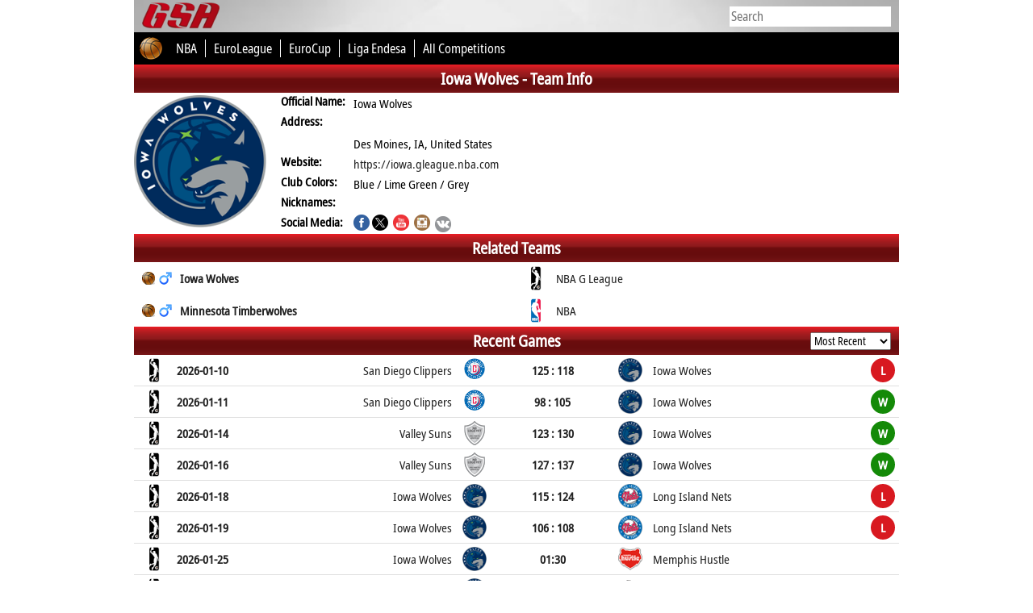

--- FILE ---
content_type: text/html; charset=UTF-8
request_url: https://globalsportsarchive.com/team/basketball/iowa-wolves/47371/
body_size: 97506
content:
<!DOCTYPE HTML>
<head>
<title>Iowa Wolves - Basketball - Team Profile - Results, fixtures, squad, statistics - Global Sports Archive</title>
<meta http-equiv="Content-Type" content="text/html; charset=utf-8" />
<meta http-equiv="content-language" content="en" />
<meta name="description" content="Team profile page of Iowa Wolves with squad, recent matches, team details and more">
<meta name="keywords" content="Iowa Wolves, results, fixtures, squad, roster, standings, statistics, Iowa Energy, Iowa Wolves, Айова Вулвз"/>
<meta name="viewport" content="width=device-width, initial-scale=1">
<meta name="monetization" content="$ilp.uphold.com/LzHL4JDUZyhP" />
<link rel="stylesheet" type="text/css" href="//globalsportsarchive.com/css/main.css" />
<link rel="stylesheet" type="text/css" href="//globalsportsarchive.com/css/gsa.css" />
<script src="https://globalsportsarchive.com/js/jquery.min.js"></script>
<script type="text/javascript" src="//code.jquery.com/ui/1.10.1/jquery-ui.min.js"></script>	
<script>
function gotoUrl(url,slug) {
	$("a").on("click", function (e) {
		e.preventDefault();
		if (slug == '') {
			var link = "//globalsportsarchive.com/team/basketball/-/"+url+"/";
		}
		else {
			var link = "//globalsportsarchive.com/team/basketball/"+slug+"/"+url+"/";
		}		
		window.location.href = link;
	});	
}
$(function() {
	$('.season_logo').on('click', function(e) {
		e.preventDefault();
		var slug = $(this).data('slug');
		if (slug != '' && slug != undefined) {
			window.location.href = slug;
		}		
	});
})
</script>
<style>
span.team_a_name, span.team_b_name {
	font-weight: normal;
}
@media screen AND (min-width: 641px) {
	.team_a_img, .team_b_img { background-size: auto; }
	span.team_short { display: none; }
	span.team_full { display: inline; }
}
@media screen AND (max-width: 640px) {
	.team_a_img, .team_b_img { background-size: contain; }
	span.team_short { display: inline;  font-size: 3vw; }
	span.team_full { display: none; }
	span.comp_name { font-size: 4.5vw !important; }
	span.kickoff_time { font-size: 3.5vw ; }
}

#matches {
	width: 100%;
	padding-left: 5px;
}

@media screen AND (max-width: 640px) {
	.datetime { font-size: 2.5vw;}	
}
.datetime { 
	display: inline-block;
}

.team_info {
	float: left;
	width: 100%;
	height: auto;
}
.team_info_left {
	display: inline-block;
	float: left;
	max-width: 170px;
	min-width: 170px;
	width: 30%;
	height: 170px;
	border-top: 3px solid transparent;
	border-bottom: 3px solid transparent;
	background-repeat: no-repeat;
	background-size: contain;
	margin-right: 7px;
}
.team_info_right {
	width: 70%;
	box-sizing: border-box;
	padding-left: 5px;
	display: inline-block;
	float: left;
}
.team_info_row {
	width: 100%;
	min-height: 25px;
	display: flex;
}
.team_info_key {
	width: 30%;
	box-sizing: border-box;
	display: inline-block;
	float: left;
	font-weight: bold;
	min-height: 25px;
	min-width: 90px;
	max-width: 90px;
}
.team_info_value {
	width: 70%;
	box-sizing: border-box;
	display: flex;
	float: left;
	align-items: center;
}
@media screen AND (max-width: 600px) {
	.team_info {
		display: flex;
		flex-flow: row wrap;
		justify-content: center;
	}
}
.trophy_row {
	display: flex;
	align-items: center;
	box-sizing: border-box;
    width: 50%;
	min-width: 340px;
    line-height: 60px;
    height: 60px;
	float: left;
}
.trophy_row_img {
	width: 58px;
	height: 50px;
	background-size: contain;
	background-repeat: no-repeat;
	border: 3px solid transparent;
	margin-right: 5px;
}
.season_logo { background-size: 30px 30px; }
@media screen AND (max-width: 500px) {
	.season_logo { background-size: 20px 20px; }
}

.col_sort { cursor: pointer; }
.team_form { display: table-cell; }
.mobile { display: none; }
@media screen AND (max-width: 400px) { 
	.team_info_row { display: block; }
	.team_info_key {
		min-width: 100%;
		text-align: center;
	}
	.team_info_value {
		min-width: 100%;
		justify-content: center;
		text-align: center;
	}
	.mobile { display: block; }
	.non_mobile { display: none; }
}

@media screen AND (max-width: 500px) {
	.team_prefix { display: none; }
	.team_form { display: none; }
}
.team_form_abbrv {
	display: flex;
    height: 30px;
    width: 30px;
    align-items: center;
    justify-content: center;
    color: white;
    border-radius: 15px;
	float: right;
    margin-right: 5px;
}
</style>	
<script>
</script>
</head>
<div id="body">
	
	<script src="//globalsportsarchive.com/js/timezone.js?ts=2"></script>	
	<script>	
	$(function() {	
		var tzname = getTzName();	
			
		$.ajax({	
			url: '//globalsportsarchive.com/timezone.php?v=6',	
			dataType: 'json',	
			type: 'post',	
			data: {tz: tzname},	
			success: function(data) {	
				if (data.res) {	
					window.location.href = window.location.href;	
				}	
			} 	
		});	
			
	});	
	</script>	
	<style>
* {
	font-family: notosans;
}
#gsa_header_2_2 a div {
	color: white;
}
#header_resp {
	display: flex;
	height: 40px;
	align-items: center;
	justify-content: space-between;
	background-image: url(https://globalsportsarchive.com/images/nav-bg.jpg);
	background-color: #adadad;
    background-position-x: center;
    background-repeat: no-repeat;
    background-size: 200%;
}
#header_menu_icon {
	font-size: 30px;
    font-weight: bold;
    color: #b00917;
    width: 80px;
    text-align: center;
	cursor: pointer;
	display: flex;
    align-items: center;
	padding-left: 5px;
}
#header_menu_resp {
	display: none;
	height: auto;
	width: 100%;
	background-color: black;
}
.hmr_list {
	display: flex;
    align-items: center;
    height: 40px;
    width: 100%;
    border-bottom: 1px solid white;
    padding-left: 10px;
    color: white;
    font-weight: bold;
    font-size: 20px;
}
#header_menu_sports {
	display: none;
	height: auto;
	width: 100%;
	background-color: #5f5f5f;
}
.header_menu_sports_div {
	display: flex;
    align-items: center;
    height: 40px;
    width: 100%;
    border-bottom: 1px solid white;
    padding-left: 30px;
    color: white;
    font-weight: bold;
    font-size: 20px;
	cursor: pointer;
}
.header_menu_comps {
	display: none;
	height: auto;
	width: 100%;
	background-color: #989898;
}
.header_menu_comps div {
	display: flex;
    align-items: center;
    height: 40px;
    width: 100%;
    border-bottom: 1px solid white;
    padding-left: 60px;
    color: white;
    font-weight: bold;
    font-size: 20px;
}
#gsa_header_2_1 {
	display: flex;
	align-items: center;
	width:100%;
	height:40px;
	background-image:url('https://globalsportsarchive.com/images/nav-bg.jpg');
	background-color: #adadad;
	background-position-x: center;
	background-repeat: no-repeat;
	background-size: 200%;
}

#gsa_header_2_2 {
	display: flex;
	align-items: center;
	width:100%;
	height:40px;
	background-color: black;
	color:white;
	font-size:16px;
	position: relative;
}
#gsa_header_2_2 a span {
	color: white;
}

#comp_sel {
   height: 24px;
   overflow: hidden;
   width: 170px;
   background-color: #fff;
   -webkit-border-radius: 5px;
   -moz-border-radius: 5px;
   border-radius: 5px;
   float:right;
}
#comp_sel select {
   background: transparent;
   border: none;
   font-size: 14px;
   height: 24px;
   width: 170px;
   color: #848484;
   font-family: notosans;
   font-size: 16px;
   position: absolute;
}
#comp_sel select option {
	color: #848484;
}



#header_resp2 {
	background-color: black;
	display: flex;
	align-items: center;
	height: 40px;
}

@media screen AND (min-width: 621px) { 
	#header_resp2 {
		display: none;
	}
}

@media screen AND (min-width: 751px) {
	#header_resp {
		display: none;
	}
	#sport_icon_resp { display: none; }
}
@media screen AND (max-width: 750px) {
	#gsa_header_2_1,#gsa_header_2_2_ {
		display: none;
	}
	#sport_icon_resp { display: inline; }
}


#comp_dropdown {
	width:205px;
	position:absolute;
	right:10px;
	display: flex;
	align-items:center;
}
	@media screen AND (max-width: 680px) { 
		#hot_comp_5 { display: none; }
	}
	@media screen AND (max-width: 620px) { 
		#hot_comp_4 { display: none; }
	}
	@media screen AND (max-width: 550px) { 
		#hot_comp_3 { display: none; }
	}
	@media screen AND (max-width: 500px) { 
		#hot_comp_2 { display: none; }
	}
	@media screen AND (max-width: 420px) { 
		#hot_comp_1 { display: none; }
	}

.ui-menu .live_search_container {
	position: relative;
	display: flex;
	height: 100%;
	width: 100%;
	align-items: center;
}
.ui-menu .live_search_img_flag {
	width: 30px;
	height: 30px;
	margin: 0px 5px;
}
.ui-menu .live_search_img_image {
	width: 30px;
	height: 30px;
	margin: 5px 10px 0px 0px;
}
.ui-menu .live_search_sport_image {
	width: 16px;
	margin-right: 5px;
}
.ui-menu .live_search_title {
	width: 100%;
	height: 20px;
	line-height: 20px;
	font-weight: bold;
}
.ui-menu .live_search_country {
	width: 100%;
	display: flex;
	align-items: center;
	line-height: 20px;
	height: 20px;
	font-size: 12px;
}
.ui-menu .live_search_sport {
	position: absolute;
    right: 5px;
    bottom: 5px;
    font-size: 14px;
	height: 30px;
}
.ui-menu .live_search_header {
	background-color: black !important;
    line-height: 30px;
    padding-left: 5px !important;
	color: white !important;
}
.ui-menu .live_search_footer {
	background-color: #9e9d9d;
	line-height: 30px;
	color: black;
	font-weight: bold;
	text-align: center;
	cursor: pointer;
}
.ui-menu {
	padding: 0 !important;
}
.ui-menu li {
	border-bottom: 1px solid #dfdfdf !important;
}
.ui-menu > a {
	text-decoration: none;
}
.ui-menu .ui-menu-item a {
	padding: 0px !important;
}
.ui-state-focus {
	background: none !important;
	border: none !important;
	margin: 0px !important;
}
</style>
<!-- Global site tag (gtag.js) - Google Ads: 962715676 -->
<!--<script async src="https://www.googletagmanager.com/gtag/js?id=AW-962715676"></script>
<script>
  window.dataLayer = window.dataLayer || [];
  function gtag(){dataLayer.push(arguments);}
  gtag('js', new Date());

  gtag('config', 'AW-962715676');
</script>
-->
<!-- Event snippet for Page View GSA conversion page -->
<!--<script>
  gtag('event', 'conversion', {
      'send_to': 'AW-962715676/kocACIb6zp0BEJzAh8sD',
      'value': 0.01,
      'currency': 'EUR'
  });
</script>
-->
<link rel="stylesheet" href="https://globalsportsarchive.com/css/jquery-ui.min.css" />
<link rel="icon" type="image/png" sizes="127x127" href="/gsa_logo.png">
<link rel="apple-touch-icon" href="/gsa_logo.png" />
<script>

$(function() {

	var temp;
	$('.auto').autocomplete({
		source: function(req, response) {
			$.ajax({
				url: 'https://stats4cash.com/elastic/rest_autosearch.php?v=5',
				dataType: 'json',
				type: 'post',
				data: {term: req.term},
				success: function(data) {
					response(data);
				}
			});
		},
		minLength: 2,
		position: {
			my : "right top",
			at: "right bottom"
		},
		response: function(a, b) {
			temp = '';
			_f = -1;
			//term = $('.ui-autocomplete-input').val();
			term = a.target.value;
		},
		open: function (event) {
			var el = event.target;
			var el_id = event.target.id;		
			if (el_id == 'search') {
				$('.ui-autocomplete').css({left: 0, width: '100%', 'border' : 'none'});
			}
			else {
				var wsize = $(window).width();
				var top = $(el).offset().top + 25;
				var right = wsize - $(el).offset().left - 201;		
				$('.ui-autocomplete').css({width: '450px', left: 'auto', right: right});
				$('.ui-autocomplete').position({my : "right top", at: "right bottom"});			
			}		
		}		
	}).each(function () {
		$(this).data( "ui-autocomplete" )._renderItem = function( ul, item ) {
			var id = item[2];
			var f = item['f'];
			var area = item[5];
			var sport = item[3];
			var sport_name = item[4];
			var sport_icon = '<img class=\"live_search_sport_image\" src=\"https://dsg-images.com/icons/sporticons/big/'+sport+'.png\" alt=\"Sport icon of '+sport_name+'\"/>';
			if (item[10] == 'both') {
				var gender = '<img class=\"live_search_sport_image\" src=\"https://globalsportsarchive.com/images/male.png\" alt=\"gender icon\"/><img class=\"live_search_sport_image\" src=\"https://globalsportsarchive.com/images/female.png\"/>';	
			} else {
				var gender = '<img class=\"live_search_sport_image\" src=\"https://globalsportsarchive.com/images/'+item[10]+'.png\" alt=\"gender icon\"/>';	
			}
			
			if (temp != item[8]) { $("<div class=\"live_search_header\">"+item[8]+"</div>").appendTo(ul); }	
			
			
			var comp_logo = item[1] < 8 ? "https://dsg-images.com/federations/30x30/"+sport+"/"+item[1]+".png" : "//dsg-images.com/flags/glossy_30x30/"+item[1]+".png";
			
			var image = '<img class=\"live_search_img_flag\" src=\"'+comp_logo+'\" alt=\"Logo of '+item[0]+'\"/>';
			
			if (item[8] == 'Athletes') {		
				var item_image = '<img class=\"live_search_img_image\" src=\"https://dsg-images.com/players/50x50/'+id+'.png\" alt=\"Player image of '+item[0]+'\"/>';
			}
			else if (item[8] == 'Teams') {		
				var item_image = '<img class=\"live_search_img_image\" src=\"https://dsg-images.com/clubs/50x50/'+item[9]+'.png\" alt=\"Team logo of '+item[0]+'\"/>';
			}
			else {
				if (item[9]) {
					var item_image = '<img class=\"live_search_img_image\" src=\"'+item[9]+'\" alt=\"Logo of '+item[0]+'\"/>';
				}
				else {
					var item_image = '';
				}			
			}
			
			var el = "<a href=\""+item[7]+"\" style=\"display: contents;\"><div class=\"live_search_container\">"+image+"<div><div class=\"live_search_title\">"+item[0]+"</div><div class=\"live_search_country\">"+gender+" "+sport_icon+" "+sport_name+", "+area+"</div></div><div class=\"live_search_sport\">"+item_image+"</div></div></a>"

			temp = item[8];
			_f++;
			
			if (f == _f) { 
				$("<li style=\"height:40px;\"></li>" ).data( "item.autocomplete", item ).append(el).appendTo( ul );
				return $("<a href=\"https://globalsportsarchive.com/search/"+term+"/\" style=\"display:contents;\"><div class=\"live_search_footer\">More</div></a>").appendTo(ul); 
			}
			else {
				return $("<li style=\"height:40px;\"></li>" ).data( "item.autocomplete", item ).append(el).appendTo( ul );
			}
		};		
	});

});

</script>
<script>
$(function() {
	$('#toggle_search').on('click', function() {
		var width = $(window).width();
		if (width <= 400) {
			$('#gsa_logo').animate({width: 'toggle'});
		}
		$('#search').animate({width: 'toggle'});
	});
	$('#header_menu_icon span').on('click', function() {
		var target = $('#header_menu_resp');
		$('.header_dd_1').after(target);
		if (target.css('display') == 'block') {
			target.slideUp();
			$('#header_resp').css('border-bottom', 'none');
		}
		else {
			target.slideDown();			
			$('#header_resp').css('border-bottom', '1px solid white')
		}
		footer();
	});
	$('.hmr_comp').on('click', function() {
		var target = $('#header_menu_sports');
		$('.hmr_comp').after(target);
		if (target.css('display') == 'block') {
			target.slideUp();
		}
		else {
			target.slideDown();
		}
		footer();
	});
	$('.header_menu_sports_div').on('click', function() {

		target = $('.' + $(this).attr('id'));
		$(this).after(target);
		$('.header_menu_comps').slideUp();
		if (target.css('display') == 'block') {
			target.slideUp();
		}
		else {
			target.slideDown();
		}
		footer();
	});
})
</script>
<div id="header_resp"><div id="header_menu_icon"><span>&#9776;</span><img id="toggle_search" src="//globalsportsarchive.com/images/icons/search.png" alt="search icon" style="margin-left:5px;height: 26px;"/></div><div style="width:80%;"><input id="search" class="auto" type="text" name="competition" style="border:none;height:25px;font-size:16px;width:200px;margin-right: 10px;display:none;" placeholder="Search" /></div><a href="https://globalsportsarchive.com" title="Home - Global Sports Archive">
		<img id="gsa_logo" src="https://globalsportsarchive.com/images/gsa_logo4.png" alt="Global Sports Archive Logo" style="padding-right: 13px;padding-top: 2px;height:36px;"/>
	  </a></div><div id="header_menu_resp"><a href="https://globalsportsarchive.com"><div class="hmr_list">Home</div></a><div class="hmr_list hmr_comp" style="cursor:pointer;">Sports</div><a href="https://www.facebook.com/globalsportsarchive/" target="_blank"><div class="hmr_list">Facebook</div></a><a href="https://twitter.com/glsportsarchive" target="_blank"><div class="hmr_list">Twitter</div></a><a href="https://www.instagram.com/globalsportsarchive/" target="_blank"><div class="hmr_list">Instagram</div></a></div><div id="header_menu_sports"><div id="sport_alpine_skiing" class="header_menu_sports_div">Alpine Skiing</div><div class="sport_alpine_skiing header_menu_comps"><a href="https://globalsportsarchive.com/competitions/alpine_skiing/"><div>Home</div></a><a href="https://globalsportsarchive.com/competitions/alpine_skiing/" title="schedule & standings of World Cup"><div>World Cup</div></a><a href="https://globalsportsarchive.com/competitions/alpine_skiing/"><div>World Rankings</div></a></div><div id="sport_american_football" class="header_menu_sports_div">American Football</div><div class="sport_american_football header_menu_comps"><a href="https://globalsportsarchive.com/sport/american_football/-/"><div>Home</div></a><a href="https://globalsportsarchive.com/competition/american_football/nfl-2023-2024/regular-season/79679/" title="schedule & standings of NFL"><div>NFL</div></a><a href="https://globalsportsarchive.com/competition/american_football/ncaa-division-i-2022-2023/bowls/74593/" title="schedule & standings of NCAA FBS I"><div>NCAA FBS I</div></a><a href="https://globalsportsarchive.com/competition/american_football/cfl-2023/regular-season/77825/" title="schedule & standings of CFL"><div>CFL</div></a><a href="https://globalsportsarchive.com/competition/american_football/european-league-of-football-2023/regular-season/76200/" title="schedule & standings of ELF"><div>ELF</div></a><a class="all_comps" href="https://globalsportsarchive.com/competitions/american_football/"><div>All Competitions</div></a></div><div id="sport_australian_football" class="header_menu_sports_div">Australian Football</div><div class="sport_australian_football header_menu_comps"><a href="https://globalsportsarchive.com/sport/australian_football/-/"><div>Home</div></a><a href="https://globalsportsarchive.com/competition/australian_football/toyota-afl-premiership-2024/regular-season/93134/" title="schedule & standings of AFL"><div>AFL</div></a><a class="all_comps" href="https://globalsportsarchive.com/competitions/australian_football/"><div>All Competitions</div></a></div><div id="sport_badminton" class="header_menu_sports_div">Badminton</div><div class="sport_badminton header_menu_comps"><a href="https://globalsportsarchive.com/sport/badminton/-/"><div>Home</div></a><a href="https://globalsportsarchive.com" title="schedule & standings of Olympics"><div>Olympics</div></a><a href="https://globalsportsarchive.com" title="schedule & standings of CW Games"><div>CW Games</div></a><a class="all_comps" href="https://globalsportsarchive.com/competitions/badminton/"><div>All Competitions</div></a><a href="https://globalsportsarchive.com/competitions/badminton/"><div>World Rankings</div></a></div><div id="sport_baseball" class="header_menu_sports_div">Baseball</div><div class="sport_baseball header_menu_comps"><a href="https://globalsportsarchive.com/sport/baseball/-/"><div>Home</div></a><a href="https://globalsportsarchive.com/competition/baseball/mlb-2023/regular-season/76291/" title="schedule & standings of MLB"><div>MLB</div></a><a href="https://globalsportsarchive.com/competition/baseball/npb-2023/regular-season/76582/" title="schedule & standings of NPB"><div>NPB</div></a><a href="https://globalsportsarchive.com/competition/baseball/shinhan-bank-sol-kbo-league-2021/regular-season/52904/" title="schedule & standings of KBO League"><div>KBO League</div></a><a href="https://globalsportsarchive.com/competition/baseball/shinhan-bank-sol-kbo-league-2023/regular-season/76913/" title="schedule & standings of KBO"><div>KBO</div></a><a href="https://globalsportsarchive.com/competition/baseball/cpbl-2023/1st-phase/77884/" title="schedule & standings of CPBL"><div>CPBL</div></a><a class="all_comps" href="https://globalsportsarchive.com/competitions/baseball/"><div>All Competitions</div></a></div><div id="sport_basketball" class="header_menu_sports_div">Basketball</div><div class="sport_basketball header_menu_comps"><a href="https://globalsportsarchive.com/sport/basketball/-/"><div>Home</div></a><a href="https://globalsportsarchive.com/competition/basketball/nba-2023-2024/nba-finals/84505/" title="schedule & standings of NBA"><div>NBA</div></a><a href="https://globalsportsarchive.com/competition/basketball/turkish-airlines-euroleague-2024-2025/regular-season/103955/" title="schedule & standings of EuroLeague"><div>EuroLeague</div></a><a href="https://globalsportsarchive.com/competition/basketball/bkt-eurocup-2024-2025/regular-season/103602/" title="schedule & standings of EuroCup"><div>EuroCup</div></a><a href="https://globalsportsarchive.com/competition/basketball/liga-endesa-2023-2024/final/83726/" title="schedule & standings of Liga Endesa"><div>Liga Endesa</div></a><a class="all_comps" href="https://globalsportsarchive.com/competitions/basketball/"><div>All Competitions</div></a></div><div id="sport_counterstrikego" class="header_menu_sports_div">Counter Strike GO</div><div class="sport_counterstrikego header_menu_comps"><a href="https://globalsportsarchive.com/sport/counterstrikego/-/"><div>Home</div></a><a class="all_comps" href="https://globalsportsarchive.com/competitions/counterstrikego/"><div>All Competitions</div></a></div><div id="sport_cricket" class="header_menu_sports_div">Cricket</div><div class="sport_cricket header_menu_comps"><a href="https://globalsportsarchive.com/sport/cricket/-/"><div>Home</div></a><a href="https://globalsportsarchive.com/competition/cricket/dream11-ipl-2023/regular-season/78541/" title="schedule & standings of IPL"><div>IPL</div></a><a href="https://globalsportsarchive.com/competition/cricket/kfc-big-bash-league-2022-2023/regular-season/72455/" title="schedule & standings of Big Bash"><div>Big Bash</div></a><a href="https://globalsportsarchive.com/competition/cricket/icc-odi-championship-2023/regular-round/75940/" title="schedule & standings of ICC ODI"><div>ICC ODI</div></a><a href="https://globalsportsarchive.com/competition/cricket/twenty20-internationals-2021/regular-round/51664//competition/cricket/twenty20-internationals-2023/regular-round/75939/" title="schedule & standings of Twenty20"><div>Twenty20</div></a><a href="https://globalsportsarchive.com/competition/cricket/icc-test-championship-2023/regular-round/75943/" title="schedule & standings of ICC Test"><div>ICC Test</div></a><a class="all_comps" href="https://globalsportsarchive.com/competitions/cricket/"><div>All Competitions</div></a></div><div id="sport_dota2" class="header_menu_sports_div">Dota 2</div><div class="sport_dota2 header_menu_comps"><a href="https://globalsportsarchive.com/sport/dota2/-/"><div>Home</div></a><a class="all_comps" href="https://globalsportsarchive.com/competitions/dota2/"><div>All Competitions</div></a></div><div id="sport_field_hockey" class="header_menu_sports_div">Field Hockey</div><div class="sport_field_hockey header_menu_comps"><a href="https://globalsportsarchive.com/sport/field_hockey/-/"><div>Home</div></a><a href="https://globalsportsarchive.com/competition/field_hockey/odisha-hockey-world-cup-2023-india/group-stage/71932/" title="schedule & standings of Hockey World Cup"><div>Hockey World Cup</div></a><a href="https://globalsportsarchive.com/competition/field_hockey/fih-pro-league-2022-2023/regular-season/72175/" title="schedule & standings of FIH Pro League"><div>FIH Pro League</div></a><a href="https://globalsportsarchive.com/competition/field_hockey/euro-hockey-league-2022-2023/round-1/70667/" title="schedule & standings of EHL"><div>EHL</div></a><a href="https://globalsportsarchive.com/competition/field_hockey/eurohockey-championship-2023-monchengladbach/regular-season/77922/" title="schedule & standings of Euros"><div>Euros</div></a><a class="all_comps" href="https://globalsportsarchive.com/competitions/field_hockey/"><div>All Competitions</div></a></div><div id="sport_handball" class="header_menu_sports_div">Handball</div><div class="sport_handball header_menu_comps"><a href="https://globalsportsarchive.com/sport/handball/-/"><div>Home</div></a><a href="https://globalsportsarchive.com/competition/handball/liqui-moly-handball-bundesliga-2022-2023/regular-season/71343/" title="schedule & standings of Bundesliga"><div>Bundesliga</div></a><a href="https://globalsportsarchive.com/competition/handball/machineseeker-ehf-champions-league-2022-2023/group-stage/69911/" title="schedule & standings of EHF CL"><div>EHF CL</div></a><a href="https://globalsportsarchive.com/competition/handball/ehf-euro-2022-hungary-slovakia/preliminary-round/53709/" title="schedule & standings of EHF Euro"><div>EHF Euro</div></a><a href="https://globalsportsarchive.com/competition/handball/ehf-champions-league-women-2022-2023/group-stage/70002/" title="schedule & standings of EHF Women CL"><div>EHF Women CL</div></a><a href="https://globalsportsarchive.com/competition/handball/world-mens-handball-championship-2023-poland-sweden/group-stage/68257/" title="schedule & standings of World Cup"><div>World Cup</div></a><a class="all_comps" href="https://globalsportsarchive.com/competitions/handball/"><div>All Competitions</div></a></div><div id="sport_ice_hockey" class="header_menu_sports_div">Ice Hockey</div><div class="sport_ice_hockey header_menu_comps"><a href="https://globalsportsarchive.com/sport/ice_hockey/-/"><div>Home</div></a><a href="https://globalsportsarchive.com/competition/ice_hockey/nhl-2023-2024/regular-season/84308/" title="schedule & standings of NHL"><div>NHL</div></a><a href="https://globalsportsarchive.com/competition/ice_hockey/khl-2023-2024/regular-season/80966/" title="schedule & standings of KHL"><div>KHL</div></a><a href="https://globalsportsarchive.com/competition/ice_hockey/iihf-world-championship-2024-czechia/group-stage/84612/" title="schedule & standings of World Cup"><div>World Cup</div></a><a href="https://globalsportsarchive.com/competition/ice_hockey/champions-hockey-league-2023-2024/group-stage/79028/" title="schedule & standings of CHL"><div>CHL</div></a><a href="https://globalsportsarchive.com/competition/ice_hockey/penny-del-2023-2024/regular-season/81492/" title="schedule & standings of DEL"><div>DEL</div></a><a class="all_comps" href="https://globalsportsarchive.com/competitions/ice_hockey/"><div>All Competitions</div></a></div><div id="sport_kabaddi" class="header_menu_sports_div">Kabaddi</div><div class="sport_kabaddi header_menu_comps"><a href="https://globalsportsarchive.com/sport/kabaddi/-/"><div>Home</div></a><a href="https://globalsportsarchive.com/competition/kabaddi/pro-kabaddi-season-10/regular-season/90106/" title="schedule & standings of Pro Kabaddi"><div>Pro Kabaddi</div></a><a class="all_comps" href="https://globalsportsarchive.com/competitions/kabaddi/"><div>All Competitions</div></a></div><div id="sport_leagueoflegends" class="header_menu_sports_div">League of Legends</div><div class="sport_leagueoflegends header_menu_comps"><a href="https://globalsportsarchive.com/sport/leagueoflegends/-/"><div>Home</div></a><a class="all_comps" href="https://globalsportsarchive.com/competitions/leagueoflegends/"><div>All Competitions</div></a></div><div id="sport_rugby" class="header_menu_sports_div">Rugby</div><div class="sport_rugby header_menu_comps"><a href="https://globalsportsarchive.com/sport/rugby/-/"><div>Home</div></a><a href="https://globalsportsarchive.com/competition/rugby/super-rugby-pacific-2024/regular-season/91571/" title="schedule & standings of Super Rugby"><div>Super Rugby</div></a><a href="https://globalsportsarchive.com/competition/rugby/guinness-six-nations-2024/final-round/81503/" title="schedule & standings of Six Nations"><div>Six Nations</div></a><a href="https://globalsportsarchive.com/competition/rugby/gallagher-premiership-rugby-2023-2024/regular-season/82594/" title="schedule & standings of Premiership"><div>Premiership</div></a><a href="https://globalsportsarchive.com/competition/rugby/bkt-united-rugby-championship-2023-2024/regular-season/81904/" title="schedule & standings of Pro 14"><div>Pro 14</div></a><a href="https://globalsportsarchive.com/competition/rugby/top-14-2023-2024/regular-season/81571/" title="schedule & standings of Top 14"><div>Top 14</div></a><a class="all_comps" href="https://globalsportsarchive.com/competitions/rugby/"><div>All Competitions</div></a></div><div id="sport_soccer" class="header_menu_sports_div">Soccer</div><div class="sport_soccer header_menu_comps"><a href="https://globalsportsarchive.com/sport/soccer/-/"><div>Home</div></a><a href="https://globalsportsarchive.com/competition/soccer/fifa-world-cup-2022-qatar/group-stage/60744/" title="schedule & standings of FIFA WC"><div>FIFA WC</div></a><a href="https://globalsportsarchive.com/competition/soccer/premier-league-2024-2025/regular-season/101336/" title="schedule & standings of EPL"><div>EPL</div></a><a href="https://globalsportsarchive.com/competition/soccer/la-liga-ea-sports-2024-2025/regular-season/102469/" title="schedule & standings of La Liga"><div>La Liga</div></a><a href="https://globalsportsarchive.com/competition/soccer/bundesliga-2024-2025/regular-season/101335/" title="schedule & standings of Bundesliga"><div>Bundesliga</div></a><a href="https://globalsportsarchive.com/competition/soccer/serie-a-enilive-2024-2025/regular-season/102470/" title="schedule & standings of Serie A"><div>Serie A</div></a><a href="https://globalsportsarchive.com/competition/soccer/uefa-champions-league-2024-2025/league-phase/102138/" title="schedule & standings of UEFA CL"><div>UEFA CL</div></a><a class="all_comps" href="https://globalsportsarchive.com/competitions/soccer/"><div>All Competitions</div></a><a id="players_abroad" href="https://globalsportsarchive.com/players_abroad/soccer/"><div>Players Abroad</div></a></div><div id="sport_tennis" class="header_menu_sports_div">Tennis</div><div class="sport_tennis header_menu_comps"><a href="https://globalsportsarchive.com/sport/tennis/-/"><div>Home</div></a><a href="https://globalsportsarchive.com/competitions/tennis/" title="schedule & standings of ATP Tour"><div>ATP Tour</div></a><a href="https://globalsportsarchive.com/competitions/tennis/" title="schedule & standings of WTA Tour"><div>WTA Tour</div></a><a href="https://globalsportsarchive.com/competitions/tennis/" title="schedule & standings of ATP Challenger"><div>ATP Challenger</div></a><a href="https://globalsportsarchive.com/competitions/tennis/"><div>World Rankings</div></a></div><div id="sport_volleyball" class="header_menu_sports_div">Volleyball</div><div class="sport_volleyball header_menu_comps"><a href="https://globalsportsarchive.com/sport/volleyball/-/"><div>Home</div></a><a href="https://globalsportsarchive.com/competition/volleyball/fivb-volleyball-mens-nations-league-2023/regular-season/79126/" title="schedule & standings of VMNL"><div>VMNL</div></a><a href="https://globalsportsarchive.com/competition/volleyball/fivb-volleyball-womens-nations-league-2023/regular-season/79082/" title="schedule & standings of VWNL"><div>VWNL</div></a><a href="https://globalsportsarchive.com/competition/volleyball/cev-champions-league-2022-2023/1st-qualifying-round/72243/" title="schedule & standings of CEV CL"><div>CEV CL</div></a><a href="https://globalsportsarchive.com/competition/volleyball/superlega-credem-banca-2022-2023/regular-season/72654/" title="schedule & standings of Superlega"><div>Superlega</div></a><a class="all_comps" href="https://globalsportsarchive.com/competitions/volleyball/"><div>All Competitions</div></a></div><div id="sport_water_polo" class="header_menu_sports_div">Water Polo</div><div class="sport_water_polo header_menu_comps"><a href="https://globalsportsarchive.com/sport/water_polo/-/"><div>Home</div></a><a href="https://globalsportsarchive.com/competition/water_polo/fina-world-cup-2023/division-1-group-stage/78194/" title="schedule & standings of World Cup"><div>World Cup</div></a><a href="https://globalsportsarchive.com/competition/water_polo/fina-water-polo-world-league-2022/european-preliminaries/62843/" title="schedule & standings of World League"><div>World League</div></a><a href="https://globalsportsarchive.com/competition/water_polo/european-water-polo-championship-2022-croatia/group-stage/67398/" title="schedule & standings of Euros (M)"><div>Euros (M)</div></a><a href="https://globalsportsarchive.com/competition/water_polo/len-champions-league-2022-2023/1st-qualifying-round/73027/" title="schedule & standings of LEN CL"><div>LEN CL</div></a><a href="https://globalsportsarchive.com/competition/water_polo/womens-european-water-polo-championship-2022-croatia/group-stage/71974/" title="schedule & standings of Euros (W)"><div>Euros (W)</div></a><a class="all_comps" href="https://globalsportsarchive.com/competitions/water_polo/"><div>All Competitions</div></a></div></div><div id="gsa_header_2_1"><div style="width:15%;padding-left:10px;"><a href="https://globalsportsarchive.com/"><img src="https://globalsportsarchive.com/images/gsa_logo4.png" style="height:36px;padding-top:2px"  alt="Global Sports Archive Logo"></a></div><div style="width:85%"><span id="client_tz"></span><input class="auto" type="text" name="competition" style="float:right;border:none;height:25px;font-size:16px;width:200px;margin-right: 10px;" placeholder="Search" /></div></div><div class="header_dd_1"></div><div id="gsa_header_2_2" style="flex-flow: wrap row;line-height:40px;overflow:hidden"><a href="https://globalsportsarchive.com/sport/basketball/-/"><img src="https://dsg-images.com/icons/sporticons/big/basketball.png" style="margin:0px 5px;" alt="Basketball icon"></a><a id="hot_comp_1" href="https://globalsportsarchive.com/competition/basketball/nba-2023-2024/nba-finals/84505/" title="schedule & standings of NBA"><span style="border-right: 1px solid white;padding: 0px 10px;">NBA</span></a><a id="hot_comp_2" href="https://globalsportsarchive.com/competition/basketball/turkish-airlines-euroleague-2024-2025/regular-season/103955/" title="schedule & standings of EuroLeague"><span style="border-right: 1px solid white;padding: 0px 10px;">EuroLeague</span></a><a id="hot_comp_3" href="https://globalsportsarchive.com/competition/basketball/bkt-eurocup-2024-2025/regular-season/103602/" title="schedule & standings of EuroCup"><span style="border-right: 1px solid white;padding: 0px 10px;">EuroCup</span></a><a id="hot_comp_4" href="https://globalsportsarchive.com/competition/basketball/liga-endesa-2023-2024/final/83726/" title="schedule & standings of Liga Endesa"><span style="border-right: 1px solid white;padding: 0px 10px;">Liga Endesa</span></a><a class="all_comps" href="https://globalsportsarchive.com/competitions/basketball/"><span style="padding: 0px 10px;">All Competitions</span></a><div id="comp_dropdown"></div></div><div id="matches_header" class="gsa_subheader_2"><h1><span class="team_prefix">Iowa Wolves - </span>Team Info</h1></div><div class="team_info"><div class="team_info_left" style="background-image: url('https://www.dsg-images.com/clubs/200x200/47371.png');" title="Club logo of Iowa Wolves" alt="Club logo of Iowa Wolves"></div><div class="team_info_right" style=""><div class="team_info_row">
				<div class="team_info_key">Official Name:</div>
				<div class="team_info_value" lang="en">Iowa Wolves</div>
			  </div><div class="team_info_row">
				<div class="team_info_key">Address:</div>
				<div class="team_info_value"></div>
				<div class="team_info_value mobile"> Des Moines, IA, United States</div>
			  </div><div class="team_info_row non_mobile">
				<div class="team_info_key"></div>
				<div class="team_info_value"> Des Moines, IA, United States</div>
			  </div><div class="team_info_row">
				<div class="team_info_key">Website:</div>
				<div class="team_info_value"><a href="https://iowa.gleague.nba.com" target="_blank" title="Website Page of Iowa Wolves">https://iowa.gleague.nba.com</a></div>
			  </div><div class="team_info_row">
				<div class="team_info_key">Club Colors:</div>
				<div class="team_info_value">Blue / Lime Green / Grey</div>
			  </div><div class="team_info_row">
				<div class="team_info_key">Nicknames:</div>
				<div class="team_info_value"></div>
			  </div><div class="team_info_row">
				<div class="team_info_key">Social Media:</div>
				<div class="team_info_value"><a href="https://www.facebook.com/iawolves" target="_blank" title="Facebook channel of Iowa Wolves"><img src="//dsg-images.com/icons/facebook.png" title="Facebook channel of Iowa Wolves" alt="Facebook channel of Iowa Wolves style="margin: 0px 3px;""/></a> <a href="https://twitter.com/iawolves" target="_blank" title="Twitter channel of Iowa Wolves"><img src="//dsg-images.com/icons/twitter.png" title="Twitter channel of Iowa Wolves" alt="Twitter channel of Iowa Wolves"  style="margin: 0px 3px;"/></a> <a href="https://www.youtube.com/" target="_blank" title="Youtube channel of Iowa Wolves"><img src="//dsg-images.com/icons/youtube.png" title="Youtube channel of Iowa Wolves" alt="Youtube channel of Iowa Wolves"  style="margin: 0px 3px;"/></a> <a href="http://instagram.com/iawolves" target="_blank" title="Instagram channel of Iowa Wolves"><img src="//dsg-images.com/icons/instagram.png" title="Instagram channel of Iowa Wolves" alt="Instagram channel of Iowa Wolves"  style="margin: 0px 3px;"/></a> <img src="//dsg-images.com/icons/novk.png" title="VK icon" alt="VK icon" style="margin: 0px 3px;"/></div>
			  </div></div></div><div id="matches_header" class="gsa_subheader_2"><h1>Related Teams</h1></div><div style="display:flex;width:100%;height:40px;align-items:center;padding-left:10px;"><img src="https://dsg-images.com/icons/sporticons/basketball.png" style="margin-right:5px;"><img src="https://globalsportsarchive.com/images/male.png" style="margin-right:10px;"><div style="width:50%;"><a href="https://globalsportsarchive.com/team/basketball/iowa-wolves/47371/" style="font-weight:bold;">Iowa Wolves</a></div><img src="https://dsg-images.com/comps/50x50/2833.png" style="margin-right:10px;width:30px;"><div style="width:50%;"><a href="https://globalsportsarchive.com/competition/basketball/nba-g-league-2025-2026/regular-season/135057/">NBA G League</a></div></div><div style="display:flex;width:100%;height:40px;align-items:center;padding-left:10px;"><img src="https://dsg-images.com/icons/sporticons/basketball.png" style="margin-right:5px;"><img src="https://globalsportsarchive.com/images/male.png" style="margin-right:10px;"><div style="width:50%;"><a href="https://globalsportsarchive.com/team/basketball/minnesota-timberwolves/25480/" style="font-weight:bold;">Minnesota Timberwolves</a></div><img src="https://dsg-images.com/comps/50x50/933.png" style="margin-right:10px;width:30px;"><div style="width:50%;"><a href="https://globalsportsarchive.com/competition/basketball/nba-2025-2026/regular-season/130485/">NBA</a></div></div><div id="matches_header" class="gsa_subheader_2" style="position:relative;"><h2>Recent Games</h2> <select id="team_season" style="position:absolute;right:10px;top:6.5px;width:100px;"><option value="0">Most Recent</option><option value="77431">NBA G League 2025/2026</option><option value="73959">NBA G League 2024/2025</option><option value="70878">NBA G League 2023/2024</option><option value="67325">NBA G League 2022/2023</option><option value="60028">NBA G League 2021/2022</option><option value="49756">NBA G League 2020/2021</option><option value="37719">NBA G League 2019/2020</option></select></div><div id="team_season_matches"><a href="//globalsportsarchive.com/match/basketball/2026-01-10/san-diego-clippers-vs-iowa-wolves/4016538/" title="match report of San Diego Clippers vs Iowa Wolves - 2026-01-10"><div style="float:left;width:100%;height:38px;vertical-align:middle;border-bottom:1px solid #dfdfdf;display:table;table-layout:fixed;box-sizing:border-box;"><span class="season_logo" style="display:table-cell;width:5%;min-width:38px;height:38px;vertical-align:middle;background-image:url(https://dsg-images.com/comps/50x50/2833.png);background-position:center; background-repeat:no-repeat;" data-slug="//globalsportsarchive.com/competition/basketball/nba-g-league-2025-2026/preliminary/132783/">&nbsp;</span><span class="match_date" style="display:table-cell;width:13%;max-width:85px;height:38px;vertical-align:middle;font-weight:bold;font-size:15px;text-align:left;padding-left:4px;"><div class="datetime">2026-01-10</div></span><span class="team_a_name" style="display:table-cell;width:23%;height:38px;vertical-align:middle;font-size:15px;text-align:right;padding: 0 4px;" onClick="gotoUrl(47375,'san-diego-clippers');"><span class="team_full">San Diego Clippers</span><span class="team_short">Clippers</span></span><span class="team_a_img" style="display:table-cell;width:5%;min-width:38px;height:38px;vertical-align:middle;background-image:url('https://www.dsg-images.com/clubs/30x30/47375.png'); background-position:center;background-repeat:no-repeat;" title="Club logo of San Diego Clippers" alt="Club logo of San Diego Clippers">&nbsp;</span><span class="match_score" style="display:table-cell;width:15%;height:38px;vertical-align:middle;font-weight:bold;font-size:15px;text-align:center;">125 : 118</span><span class="team_b_img" style="display:table-cell;width:5%;min-width:38px;height:38px;vertical-align:middle;background-image:url('https://www.dsg-images.com/clubs/30x30/47371.png'); background-position:center;background-repeat:no-repeat;" title="Club logo of Iowa Wolves" alt="Club logo of Iowa Wolves">&nbsp;</span><span class="team_b_name" style="display:table-cell;width:23%;height:38px;vertical-align:middle;font-size:15px;padding: 0 4px;" onClick="gotoUrl(47371,'iowa-wolves');"><span class="team_full">Iowa Wolves</span><span class="team_short">Iowa Wolves</span></span><span class="team_form" style="width:9%;height:38px;vertical-align:middle;font-weight:bold;font-size:15px;text-align:center;"><div class="team_form_abbrv" style="background-color:#d81920;">L</div></span></div></a><a href="//globalsportsarchive.com/match/basketball/2026-01-11/san-diego-clippers-vs-iowa-wolves/4016545/" title="match report of San Diego Clippers vs Iowa Wolves - 2026-01-11"><div style="float:left;width:100%;height:38px;vertical-align:middle;border-bottom:1px solid #dfdfdf;display:table;table-layout:fixed;box-sizing:border-box;"><span class="season_logo" style="display:table-cell;width:5%;min-width:38px;height:38px;vertical-align:middle;background-image:url(https://dsg-images.com/comps/50x50/2833.png);background-position:center; background-repeat:no-repeat;" data-slug="//globalsportsarchive.com/competition/basketball/nba-g-league-2025-2026/preliminary/132783/">&nbsp;</span><span class="match_date" style="display:table-cell;width:13%;max-width:85px;height:38px;vertical-align:middle;font-weight:bold;font-size:15px;text-align:left;padding-left:4px;"><div class="datetime">2026-01-11</div></span><span class="team_a_name" style="display:table-cell;width:23%;height:38px;vertical-align:middle;font-size:15px;text-align:right;padding: 0 4px;" onClick="gotoUrl(47375,'san-diego-clippers');"><span class="team_full">San Diego Clippers</span><span class="team_short">Clippers</span></span><span class="team_a_img" style="display:table-cell;width:5%;min-width:38px;height:38px;vertical-align:middle;background-image:url('https://www.dsg-images.com/clubs/30x30/47375.png'); background-position:center;background-repeat:no-repeat;" title="Club logo of San Diego Clippers" alt="Club logo of San Diego Clippers">&nbsp;</span><span class="match_score" style="display:table-cell;width:15%;height:38px;vertical-align:middle;font-weight:bold;font-size:15px;text-align:center;">98 : 105</span><span class="team_b_img" style="display:table-cell;width:5%;min-width:38px;height:38px;vertical-align:middle;background-image:url('https://www.dsg-images.com/clubs/30x30/47371.png'); background-position:center;background-repeat:no-repeat;" title="Club logo of Iowa Wolves" alt="Club logo of Iowa Wolves">&nbsp;</span><span class="team_b_name" style="display:table-cell;width:23%;height:38px;vertical-align:middle;font-size:15px;padding: 0 4px;" onClick="gotoUrl(47371,'iowa-wolves');"><span class="team_full">Iowa Wolves</span><span class="team_short">Iowa Wolves</span></span><span class="team_form" style="width:9%;height:38px;vertical-align:middle;font-weight:bold;font-size:15px;text-align:center;"><div class="team_form_abbrv" style="background-color:#148a08;">W</div></span></div></a><a href="//globalsportsarchive.com/match/basketball/2026-01-14/valley-suns-vs-iowa-wolves/4016559/" title="match report of Valley Suns vs Iowa Wolves - 2026-01-14"><div style="float:left;width:100%;height:38px;vertical-align:middle;border-bottom:1px solid #dfdfdf;display:table;table-layout:fixed;box-sizing:border-box;"><span class="season_logo" style="display:table-cell;width:5%;min-width:38px;height:38px;vertical-align:middle;background-image:url(https://dsg-images.com/comps/50x50/2833.png);background-position:center; background-repeat:no-repeat;" data-slug="//globalsportsarchive.com/competition/basketball/nba-g-league-2025-2026/preliminary/132783/">&nbsp;</span><span class="match_date" style="display:table-cell;width:13%;max-width:85px;height:38px;vertical-align:middle;font-weight:bold;font-size:15px;text-align:left;padding-left:4px;"><div class="datetime">2026-01-14</div></span><span class="team_a_name" style="display:table-cell;width:23%;height:38px;vertical-align:middle;font-size:15px;text-align:right;padding: 0 4px;" onClick="gotoUrl(67857,'valley-suns');"><span class="team_full">Valley Suns</span><span class="team_short">Valley Suns</span></span><span class="team_a_img" style="display:table-cell;width:5%;min-width:38px;height:38px;vertical-align:middle;background-image:url('https://www.dsg-images.com/clubs/30x30/67857.png'); background-position:center;background-repeat:no-repeat;" title="Club logo of Valley Suns" alt="Club logo of Valley Suns">&nbsp;</span><span class="match_score" style="display:table-cell;width:15%;height:38px;vertical-align:middle;font-weight:bold;font-size:15px;text-align:center;">123 : 130</span><span class="team_b_img" style="display:table-cell;width:5%;min-width:38px;height:38px;vertical-align:middle;background-image:url('https://www.dsg-images.com/clubs/30x30/47371.png'); background-position:center;background-repeat:no-repeat;" title="Club logo of Iowa Wolves" alt="Club logo of Iowa Wolves">&nbsp;</span><span class="team_b_name" style="display:table-cell;width:23%;height:38px;vertical-align:middle;font-size:15px;padding: 0 4px;" onClick="gotoUrl(47371,'iowa-wolves');"><span class="team_full">Iowa Wolves</span><span class="team_short">Iowa Wolves</span></span><span class="team_form" style="width:9%;height:38px;vertical-align:middle;font-weight:bold;font-size:15px;text-align:center;"><div class="team_form_abbrv" style="background-color:#148a08;">W</div></span></div></a><a href="//globalsportsarchive.com/match/basketball/2026-01-16/valley-suns-vs-iowa-wolves/4016572/" title="match report of Valley Suns vs Iowa Wolves - 2026-01-16"><div style="float:left;width:100%;height:38px;vertical-align:middle;border-bottom:1px solid #dfdfdf;display:table;table-layout:fixed;box-sizing:border-box;"><span class="season_logo" style="display:table-cell;width:5%;min-width:38px;height:38px;vertical-align:middle;background-image:url(https://dsg-images.com/comps/50x50/2833.png);background-position:center; background-repeat:no-repeat;" data-slug="//globalsportsarchive.com/competition/basketball/nba-g-league-2025-2026/preliminary/132783/">&nbsp;</span><span class="match_date" style="display:table-cell;width:13%;max-width:85px;height:38px;vertical-align:middle;font-weight:bold;font-size:15px;text-align:left;padding-left:4px;"><div class="datetime">2026-01-16</div></span><span class="team_a_name" style="display:table-cell;width:23%;height:38px;vertical-align:middle;font-size:15px;text-align:right;padding: 0 4px;" onClick="gotoUrl(67857,'valley-suns');"><span class="team_full">Valley Suns</span><span class="team_short">Valley Suns</span></span><span class="team_a_img" style="display:table-cell;width:5%;min-width:38px;height:38px;vertical-align:middle;background-image:url('https://www.dsg-images.com/clubs/30x30/67857.png'); background-position:center;background-repeat:no-repeat;" title="Club logo of Valley Suns" alt="Club logo of Valley Suns">&nbsp;</span><span class="match_score" style="display:table-cell;width:15%;height:38px;vertical-align:middle;font-weight:bold;font-size:15px;text-align:center;">127 : 137</span><span class="team_b_img" style="display:table-cell;width:5%;min-width:38px;height:38px;vertical-align:middle;background-image:url('https://www.dsg-images.com/clubs/30x30/47371.png'); background-position:center;background-repeat:no-repeat;" title="Club logo of Iowa Wolves" alt="Club logo of Iowa Wolves">&nbsp;</span><span class="team_b_name" style="display:table-cell;width:23%;height:38px;vertical-align:middle;font-size:15px;padding: 0 4px;" onClick="gotoUrl(47371,'iowa-wolves');"><span class="team_full">Iowa Wolves</span><span class="team_short">Iowa Wolves</span></span><span class="team_form" style="width:9%;height:38px;vertical-align:middle;font-weight:bold;font-size:15px;text-align:center;"><div class="team_form_abbrv" style="background-color:#148a08;">W</div></span></div></a><a href="//globalsportsarchive.com/match/basketball/2026-01-18/iowa-wolves-vs-long-island-nets/4016587/" title="match report of Iowa Wolves vs Long Island Nets - 2026-01-18"><div style="float:left;width:100%;height:38px;vertical-align:middle;border-bottom:1px solid #dfdfdf;display:table;table-layout:fixed;box-sizing:border-box;"><span class="season_logo" style="display:table-cell;width:5%;min-width:38px;height:38px;vertical-align:middle;background-image:url(https://dsg-images.com/comps/50x50/2833.png);background-position:center; background-repeat:no-repeat;" data-slug="//globalsportsarchive.com/competition/basketball/nba-g-league-2025-2026/preliminary/132783/">&nbsp;</span><span class="match_date" style="display:table-cell;width:13%;max-width:85px;height:38px;vertical-align:middle;font-weight:bold;font-size:15px;text-align:left;padding-left:4px;"><div class="datetime">2026-01-18</div></span><span class="team_a_name" style="display:table-cell;width:23%;height:38px;vertical-align:middle;font-size:15px;text-align:right;padding: 0 4px;" onClick="gotoUrl(47371,'iowa-wolves');"><span class="team_full">Iowa Wolves</span><span class="team_short">Iowa Wolves</span></span><span class="team_a_img" style="display:table-cell;width:5%;min-width:38px;height:38px;vertical-align:middle;background-image:url('https://www.dsg-images.com/clubs/30x30/47371.png'); background-position:center;background-repeat:no-repeat;" title="Club logo of Iowa Wolves" alt="Club logo of Iowa Wolves">&nbsp;</span><span class="match_score" style="display:table-cell;width:15%;height:38px;vertical-align:middle;font-weight:bold;font-size:15px;text-align:center;">115 : 124</span><span class="team_b_img" style="display:table-cell;width:5%;min-width:38px;height:38px;vertical-align:middle;background-image:url('https://www.dsg-images.com/clubs/30x30/47382.png'); background-position:center;background-repeat:no-repeat;" title="Club logo of Long Island Nets" alt="Club logo of Long Island Nets">&nbsp;</span><span class="team_b_name" style="display:table-cell;width:23%;height:38px;vertical-align:middle;font-size:15px;padding: 0 4px;" onClick="gotoUrl(47382,'long-island-nets');"><span class="team_full">Long Island Nets</span><span class="team_short">Long Island</span></span><span class="team_form" style="width:9%;height:38px;vertical-align:middle;font-weight:bold;font-size:15px;text-align:center;"><div class="team_form_abbrv" style="background-color:#d81920;">L</div></span></div></a><a href="//globalsportsarchive.com/match/basketball/2026-01-19/iowa-wolves-vs-long-island-nets/4016593/" title="match report of Iowa Wolves vs Long Island Nets - 2026-01-19"><div style="float:left;width:100%;height:38px;vertical-align:middle;border-bottom:1px solid #dfdfdf;display:table;table-layout:fixed;box-sizing:border-box;"><span class="season_logo" style="display:table-cell;width:5%;min-width:38px;height:38px;vertical-align:middle;background-image:url(https://dsg-images.com/comps/50x50/2833.png);background-position:center; background-repeat:no-repeat;" data-slug="//globalsportsarchive.com/competition/basketball/nba-g-league-2025-2026/preliminary/132783/">&nbsp;</span><span class="match_date" style="display:table-cell;width:13%;max-width:85px;height:38px;vertical-align:middle;font-weight:bold;font-size:15px;text-align:left;padding-left:4px;"><div class="datetime">2026-01-19</div></span><span class="team_a_name" style="display:table-cell;width:23%;height:38px;vertical-align:middle;font-size:15px;text-align:right;padding: 0 4px;" onClick="gotoUrl(47371,'iowa-wolves');"><span class="team_full">Iowa Wolves</span><span class="team_short">Iowa Wolves</span></span><span class="team_a_img" style="display:table-cell;width:5%;min-width:38px;height:38px;vertical-align:middle;background-image:url('https://www.dsg-images.com/clubs/30x30/47371.png'); background-position:center;background-repeat:no-repeat;" title="Club logo of Iowa Wolves" alt="Club logo of Iowa Wolves">&nbsp;</span><span class="match_score" style="display:table-cell;width:15%;height:38px;vertical-align:middle;font-weight:bold;font-size:15px;text-align:center;">106 : 108</span><span class="team_b_img" style="display:table-cell;width:5%;min-width:38px;height:38px;vertical-align:middle;background-image:url('https://www.dsg-images.com/clubs/30x30/47382.png'); background-position:center;background-repeat:no-repeat;" title="Club logo of Long Island Nets" alt="Club logo of Long Island Nets">&nbsp;</span><span class="team_b_name" style="display:table-cell;width:23%;height:38px;vertical-align:middle;font-size:15px;padding: 0 4px;" onClick="gotoUrl(47382,'long-island-nets');"><span class="team_full">Long Island Nets</span><span class="team_short">Long Island</span></span><span class="team_form" style="width:9%;height:38px;vertical-align:middle;font-weight:bold;font-size:15px;text-align:center;"><div class="team_form_abbrv" style="background-color:#d81920;">L</div></span></div></a><a href="//globalsportsarchive.com/match/basketball/2026-01-25/iowa-wolves-vs-memphis-hustle/4016623/" title="match report of Iowa Wolves vs Memphis Hustle - 2026-01-25"><div style="float:left;width:100%;height:38px;vertical-align:middle;border-bottom:1px solid #dfdfdf;display:table;table-layout:fixed;box-sizing:border-box;"><span class="season_logo" style="display:table-cell;width:5%;min-width:38px;height:38px;vertical-align:middle;background-image:url(https://dsg-images.com/comps/50x50/2833.png);background-position:center; background-repeat:no-repeat;" data-slug="//globalsportsarchive.com/competition/basketball/nba-g-league-2025-2026/preliminary/132783/">&nbsp;</span><span class="match_date" style="display:table-cell;width:13%;max-width:85px;height:38px;vertical-align:middle;font-weight:bold;font-size:15px;text-align:left;padding-left:4px;"><div class="datetime">2026-01-25</div></span><span class="team_a_name" style="display:table-cell;width:23%;height:38px;vertical-align:middle;font-size:15px;text-align:right;padding: 0 4px;" onClick="gotoUrl(47371,'iowa-wolves');"><span class="team_full">Iowa Wolves</span><span class="team_short">Iowa Wolves</span></span><span class="team_a_img" style="display:table-cell;width:5%;min-width:38px;height:38px;vertical-align:middle;background-image:url('https://www.dsg-images.com/clubs/30x30/47371.png'); background-position:center;background-repeat:no-repeat;" title="Club logo of Iowa Wolves" alt="Club logo of Iowa Wolves">&nbsp;</span><span class="match_score" style="display:table-cell;width:15%;height:38px;vertical-align:middle;font-weight:bold;font-size:15px;text-align:center;">01:30</span><span class="team_b_img" style="display:table-cell;width:5%;min-width:38px;height:38px;vertical-align:middle;background-image:url('https://www.dsg-images.com/clubs/30x30/47373.png'); background-position:center;background-repeat:no-repeat;" title="Club logo of Memphis Hustle" alt="Club logo of Memphis Hustle">&nbsp;</span><span class="team_b_name" style="display:table-cell;width:23%;height:38px;vertical-align:middle;font-size:15px;padding: 0 4px;" onClick="gotoUrl(47373,'memphis-hustle');"><span class="team_full">Memphis Hustle</span><span class="team_short">Memphis Hustle</span></span><span class="team_form" style="width:9%;height:38px;vertical-align:middle;font-weight:bold;font-size:15px;text-align:center;"></span></div></a><a href="//globalsportsarchive.com/match/basketball/2026-01-27/iowa-wolves-vs-rio-grande-valley-vipers/4024956/" title="match report of Iowa Wolves vs Rio Grande Valley Vipers - 2026-01-27"><div style="float:left;width:100%;height:38px;vertical-align:middle;border-bottom:1px solid #dfdfdf;display:table;table-layout:fixed;box-sizing:border-box;"><span class="season_logo" style="display:table-cell;width:5%;min-width:38px;height:38px;vertical-align:middle;background-image:url(https://dsg-images.com/comps/50x50/2833.png);background-position:center; background-repeat:no-repeat;" data-slug="//globalsportsarchive.com/competition/basketball/nba-g-league-2025-2026/preliminary/132783/">&nbsp;</span><span class="match_date" style="display:table-cell;width:13%;max-width:85px;height:38px;vertical-align:middle;font-weight:bold;font-size:15px;text-align:left;padding-left:4px;"><div class="datetime">2026-01-27</div></span><span class="team_a_name" style="display:table-cell;width:23%;height:38px;vertical-align:middle;font-size:15px;text-align:right;padding: 0 4px;" onClick="gotoUrl(47371,'iowa-wolves');"><span class="team_full">Iowa Wolves</span><span class="team_short">Iowa Wolves</span></span><span class="team_a_img" style="display:table-cell;width:5%;min-width:38px;height:38px;vertical-align:middle;background-image:url('https://www.dsg-images.com/clubs/30x30/47371.png'); background-position:center;background-repeat:no-repeat;" title="Club logo of Iowa Wolves" alt="Club logo of Iowa Wolves">&nbsp;</span><span class="match_score" style="display:table-cell;width:15%;height:38px;vertical-align:middle;font-weight:bold;font-size:15px;text-align:center;">01:30</span><span class="team_b_img" style="display:table-cell;width:5%;min-width:38px;height:38px;vertical-align:middle;background-image:url('https://www.dsg-images.com/clubs/30x30/44055.png'); background-position:center;background-repeat:no-repeat;" title="Club logo of Rio Grande Valley Vipers" alt="Club logo of Rio Grande Valley Vipers">&nbsp;</span><span class="team_b_name" style="display:table-cell;width:23%;height:38px;vertical-align:middle;font-size:15px;padding: 0 4px;" onClick="gotoUrl(44055,'rio-grande-valley-vipers');"><span class="team_full">Rio Grande Valley Vipers</span><span class="team_short">Rio Grande VV</span></span><span class="team_form" style="width:9%;height:38px;vertical-align:middle;font-weight:bold;font-size:15px;text-align:center;"></span></div></a><a href="//globalsportsarchive.com/match/basketball/2026-01-28/iowa-wolves-vs-capitanes-de-ciudad-de-mexico/4024961/" title="match report of Iowa Wolves vs Capitanes de Ciudad de México - 2026-01-28"><div style="float:left;width:100%;height:38px;vertical-align:middle;border-bottom:1px solid #dfdfdf;display:table;table-layout:fixed;box-sizing:border-box;"><span class="season_logo" style="display:table-cell;width:5%;min-width:38px;height:38px;vertical-align:middle;background-image:url(https://dsg-images.com/comps/50x50/2833.png);background-position:center; background-repeat:no-repeat;" data-slug="//globalsportsarchive.com/competition/basketball/nba-g-league-2025-2026/preliminary/132783/">&nbsp;</span><span class="match_date" style="display:table-cell;width:13%;max-width:85px;height:38px;vertical-align:middle;font-weight:bold;font-size:15px;text-align:left;padding-left:4px;"><div class="datetime">2026-01-28</div></span><span class="team_a_name" style="display:table-cell;width:23%;height:38px;vertical-align:middle;font-size:15px;text-align:right;padding: 0 4px;" onClick="gotoUrl(47371,'iowa-wolves');"><span class="team_full">Iowa Wolves</span><span class="team_short">Iowa Wolves</span></span><span class="team_a_img" style="display:table-cell;width:5%;min-width:38px;height:38px;vertical-align:middle;background-image:url('https://www.dsg-images.com/clubs/30x30/47371.png'); background-position:center;background-repeat:no-repeat;" title="Club logo of Iowa Wolves" alt="Club logo of Iowa Wolves">&nbsp;</span><span class="match_score" style="display:table-cell;width:15%;height:38px;vertical-align:middle;font-weight:bold;font-size:15px;text-align:center;">01:30</span><span class="team_b_img" style="display:table-cell;width:5%;min-width:38px;height:38px;vertical-align:middle;background-image:url('https://www.dsg-images.com/clubs/30x30/47368.png'); background-position:center;background-repeat:no-repeat;" title="Club logo of Capitanes de Ciudad de México" alt="Club logo of Capitanes de Ciudad de México">&nbsp;</span><span class="team_b_name" style="display:table-cell;width:23%;height:38px;vertical-align:middle;font-size:15px;padding: 0 4px;" onClick="gotoUrl(47368,'capitanes-de-ciudad-de-mexico');"><span class="team_full">Capitanes de Ciudad de México</span><span class="team_short">Capitanes</span></span><span class="team_form" style="width:9%;height:38px;vertical-align:middle;font-weight:bold;font-size:15px;text-align:center;"></span></div></a><a href="//globalsportsarchive.com/match/basketball/2026-01-31/santa-cruz-warriors-vs-iowa-wolves/4024978/" title="match report of Santa Cruz Warriors vs Iowa Wolves - 2026-01-31"><div style="float:left;width:100%;height:38px;vertical-align:middle;border-bottom:1px solid #dfdfdf;display:table;table-layout:fixed;box-sizing:border-box;"><span class="season_logo" style="display:table-cell;width:5%;min-width:38px;height:38px;vertical-align:middle;background-image:url(https://dsg-images.com/comps/50x50/2833.png);background-position:center; background-repeat:no-repeat;" data-slug="//globalsportsarchive.com/competition/basketball/nba-g-league-2025-2026/preliminary/132783/">&nbsp;</span><span class="match_date" style="display:table-cell;width:13%;max-width:85px;height:38px;vertical-align:middle;font-weight:bold;font-size:15px;text-align:left;padding-left:4px;"><div class="datetime">2026-01-31</div></span><span class="team_a_name" style="display:table-cell;width:23%;height:38px;vertical-align:middle;font-size:15px;text-align:right;padding: 0 4px;" onClick="gotoUrl(47374,'santa-cruz-warriors');"><span class="team_full">Santa Cruz Warriors</span><span class="team_short">Santa Cruz</span></span><span class="team_a_img" style="display:table-cell;width:5%;min-width:38px;height:38px;vertical-align:middle;background-image:url('https://www.dsg-images.com/clubs/30x30/47374.png'); background-position:center;background-repeat:no-repeat;" title="Club logo of Santa Cruz Warriors" alt="Club logo of Santa Cruz Warriors">&nbsp;</span><span class="match_score" style="display:table-cell;width:15%;height:38px;vertical-align:middle;font-weight:bold;font-size:15px;text-align:center;">04:00</span><span class="team_b_img" style="display:table-cell;width:5%;min-width:38px;height:38px;vertical-align:middle;background-image:url('https://www.dsg-images.com/clubs/30x30/47371.png'); background-position:center;background-repeat:no-repeat;" title="Club logo of Iowa Wolves" alt="Club logo of Iowa Wolves">&nbsp;</span><span class="team_b_name" style="display:table-cell;width:23%;height:38px;vertical-align:middle;font-size:15px;padding: 0 4px;" onClick="gotoUrl(47371,'iowa-wolves');"><span class="team_full">Iowa Wolves</span><span class="team_short">Iowa Wolves</span></span><span class="team_form" style="width:9%;height:38px;vertical-align:middle;font-weight:bold;font-size:15px;text-align:center;"></span></div></a><a href="//globalsportsarchive.com/match/basketball/2026-02-01/santa-cruz-warriors-vs-iowa-wolves/4024987/" title="match report of Santa Cruz Warriors vs Iowa Wolves - 2026-02-01"><div style="float:left;width:100%;height:38px;vertical-align:middle;border-bottom:1px solid #dfdfdf;display:table;table-layout:fixed;box-sizing:border-box;"><span class="season_logo" style="display:table-cell;width:5%;min-width:38px;height:38px;vertical-align:middle;background-image:url(https://dsg-images.com/comps/50x50/2833.png);background-position:center; background-repeat:no-repeat;" data-slug="//globalsportsarchive.com/competition/basketball/nba-g-league-2025-2026/preliminary/132783/">&nbsp;</span><span class="match_date" style="display:table-cell;width:13%;max-width:85px;height:38px;vertical-align:middle;font-weight:bold;font-size:15px;text-align:left;padding-left:4px;"><div class="datetime">2026-02-01</div></span><span class="team_a_name" style="display:table-cell;width:23%;height:38px;vertical-align:middle;font-size:15px;text-align:right;padding: 0 4px;" onClick="gotoUrl(47374,'santa-cruz-warriors');"><span class="team_full">Santa Cruz Warriors</span><span class="team_short">Santa Cruz</span></span><span class="team_a_img" style="display:table-cell;width:5%;min-width:38px;height:38px;vertical-align:middle;background-image:url('https://www.dsg-images.com/clubs/30x30/47374.png'); background-position:center;background-repeat:no-repeat;" title="Club logo of Santa Cruz Warriors" alt="Club logo of Santa Cruz Warriors">&nbsp;</span><span class="match_score" style="display:table-cell;width:15%;height:38px;vertical-align:middle;font-weight:bold;font-size:15px;text-align:center;">04:00</span><span class="team_b_img" style="display:table-cell;width:5%;min-width:38px;height:38px;vertical-align:middle;background-image:url('https://www.dsg-images.com/clubs/30x30/47371.png'); background-position:center;background-repeat:no-repeat;" title="Club logo of Iowa Wolves" alt="Club logo of Iowa Wolves">&nbsp;</span><span class="team_b_name" style="display:table-cell;width:23%;height:38px;vertical-align:middle;font-size:15px;padding: 0 4px;" onClick="gotoUrl(47371,'iowa-wolves');"><span class="team_full">Iowa Wolves</span><span class="team_short">Iowa Wolves</span></span><span class="team_form" style="width:9%;height:38px;vertical-align:middle;font-weight:bold;font-size:15px;text-align:center;"></span></div></a><a href="//globalsportsarchive.com/match/basketball/2026-02-04/stockton-kings-vs-iowa-wolves/4025002/" title="match report of Stockton Kings vs Iowa Wolves - 2026-02-04"><div style="float:left;width:100%;height:38px;vertical-align:middle;border-bottom:1px solid #dfdfdf;display:table;table-layout:fixed;box-sizing:border-box;"><span class="season_logo" style="display:table-cell;width:5%;min-width:38px;height:38px;vertical-align:middle;background-image:url(https://dsg-images.com/comps/50x50/2833.png);background-position:center; background-repeat:no-repeat;" data-slug="//globalsportsarchive.com/competition/basketball/nba-g-league-2025-2026/preliminary/132783/">&nbsp;</span><span class="match_date" style="display:table-cell;width:13%;max-width:85px;height:38px;vertical-align:middle;font-weight:bold;font-size:15px;text-align:left;padding-left:4px;"><div class="datetime">2026-02-04</div></span><span class="team_a_name" style="display:table-cell;width:23%;height:38px;vertical-align:middle;font-size:15px;text-align:right;padding: 0 4px;" onClick="gotoUrl(47050,'stockton-kings');"><span class="team_full">Stockton Kings</span><span class="team_short">Stockton Kings</span></span><span class="team_a_img" style="display:table-cell;width:5%;min-width:38px;height:38px;vertical-align:middle;background-image:url('https://www.dsg-images.com/clubs/30x30/47050.png'); background-position:center;background-repeat:no-repeat;" title="Club logo of Stockton Kings" alt="Club logo of Stockton Kings">&nbsp;</span><span class="match_score" style="display:table-cell;width:15%;height:38px;vertical-align:middle;font-weight:bold;font-size:15px;text-align:center;">04:00</span><span class="team_b_img" style="display:table-cell;width:5%;min-width:38px;height:38px;vertical-align:middle;background-image:url('https://www.dsg-images.com/clubs/30x30/47371.png'); background-position:center;background-repeat:no-repeat;" title="Club logo of Iowa Wolves" alt="Club logo of Iowa Wolves">&nbsp;</span><span class="team_b_name" style="display:table-cell;width:23%;height:38px;vertical-align:middle;font-size:15px;padding: 0 4px;" onClick="gotoUrl(47371,'iowa-wolves');"><span class="team_full">Iowa Wolves</span><span class="team_short">Iowa Wolves</span></span><span class="team_form" style="width:9%;height:38px;vertical-align:middle;font-weight:bold;font-size:15px;text-align:center;"></span></div></a></div><div class="gsa_subheader_2"><h2>Roster</h2></div><meta name="viewport" content="width=device-width, initial-scale=1">
<style>
body {
	margin: 0;
}
.pos_header {
	box-sizing: border-box;
	width: 100%;
	line-height: 32px;
	background-color: #848484;
	color: white;
	padding-left: 5px;
	vertical-align: middle;
	font-weight: bold;
}
.player_header {
	overflow: hidden;
	box-sizing: border-box;
	width: 100%;
	line-height: 27px;
	height: 27px;
	border-bottom: 1px solid #dfdfdf;
	background-color:#E9EBEC;
}
.player_header div {
	display: inline-block;
	text-align: center;
	font-weight: bold;
	float: left;
}
.player_row {
	overflow: hidden;
	box-sizing: border-box;
	width: 100%;
	line-height: 44px;
	height: 44px;
	border-bottom: 1px solid #dfdfdf
}
.player_row div {
	display: inline-block;
	text-align: center;
	height: 100%;
	float: left;
}
.player_row img {
	height: 40px;
	width: 40px;
	margin: 3.5px auto;
	display: block;
}
@font-face {
    font-family: 'economica';
    src: url('../fonts/Economica-Regular-OTF.otf');
}
.shirt {
	font-family: 'economica';
}
.col_name {
	box-sizing: border-box;
}
</style>
<div class="player_header">
									<div style="min-width:25px;width:3.0120481927711%;">#</div>  	
									<div style="min-width:55px;width:6.6265060240964%;height:100%;"></div>	
									<div style="min-width:16px;width:1.9277108433735%;height: 100%;"></div>				
									<div class="col_name" style="min-width:225px;width:27.10843373494%;text-align:left;padding-left:5px;">Name</div><div class="col_p4" style="min-width:76px;width:9.1566265060241%;">Pos</div><div class="col_p3" style="min-width:45px;width:5.421686746988%;">Age</div><div class="col_p7" style="min-width:60px;width:7.2289156626506%;">Height</div><div class="col_p8" style="min-width:63px;width:7.5903614457831%;">Weight</div><div class="col_p11" style="min-width:180px;width:21.686746987952%;text-align:left;">Place of Birth</div></div><div class="player_row">
							<div class="shirt" style="min-width:25px;font-weight:bold;font-size:20px;width:3.0120481927711%;"></div>
							<div style="min-width:55px;width:6.6265060240964%;"><img src="https://dsg-images.com/players/50x50/7906629.png" title="Player picture of Nojel Eastern" alt="Player picture of Nojel Eastern"/></div>
							<div style="min-width:16px;width:1.9277108433735%;background-image: url(https://dsg-images.com/flags/16x16/203.png); background-position:center;background-repeat:no-repeat"></div>
							<div class="col_name" style="min-width:225px;width:27.10843373494%;text-align:left;padding-left:5px;"><a href="https://globalsportsarchive.com/people/basketball/nojel-eastern/7906629/" title="player profile of Nojel Eastern">Nojel Eastern</a></div><div class="col_p4" style="min-width:76px;width:9.1566265060241%;">G</div><div class="col_p3" style="min-width:45px;width:5.421686746988%;">26</div><div class="col_p7" style="min-width:60px;width:7.2289156626506%;">201cm</div><div class="col_p8" style="min-width:63px;width:7.5903614457831%;">102kg</div><div class="col_p11" style="min-width:180px;width:21.686746987952%;text-align:left;overflow: hidden;">Chicago, IL</div></div><div class="player_row">
							<div class="shirt" style="min-width:25px;font-weight:bold;font-size:20px;width:3.0120481927711%;"></div>
							<div style="min-width:55px;width:6.6265060240964%;"><img src="https://dsg-images.com/players/50x50/7968911.png" title="Player picture of Martez Brown" alt="Player picture of Martez Brown"/></div>
							<div style="min-width:16px;width:1.9277108433735%;background-image: url(https://dsg-images.com/flags/16x16/203.png); background-position:center;background-repeat:no-repeat"></div>
							<div class="col_name" style="min-width:225px;width:27.10843373494%;text-align:left;padding-left:5px;"><a href="https://globalsportsarchive.com/people/basketball/martez-brown/7968911/" title="player profile of Martez Brown">Martez Brown</a></div><div class="col_p4" style="min-width:76px;width:9.1566265060241%;">FW</div><div class="col_p3" style="min-width:45px;width:5.421686746988%;">25</div><div class="col_p7" style="min-width:60px;width:7.2289156626506%;">203cm</div><div class="col_p8" style="min-width:63px;width:7.5903614457831%;">99kg</div><div class="col_p11" style="min-width:180px;width:21.686746987952%;text-align:left;overflow: hidden;"></div></div><div class="player_row">
							<div class="shirt" style="min-width:25px;font-weight:bold;font-size:20px;width:3.0120481927711%;"></div>
							<div style="min-width:55px;width:6.6265060240964%;"><img src="https://dsg-images.com/players/50x50/7968953.png" title="Player picture of Zyon Pullin" alt="Player picture of Zyon Pullin"/></div>
							<div style="min-width:16px;width:1.9277108433735%;background-image: url(https://dsg-images.com/flags/16x16/203.png); background-position:center;background-repeat:no-repeat"></div>
							<div class="col_name" style="min-width:225px;width:27.10843373494%;text-align:left;padding-left:5px;"><a href="https://globalsportsarchive.com/people/basketball/zyon-pullin/7968953/" title="player profile of Zyon Pullin">Zyon Pullin</a></div><div class="col_p4" style="min-width:76px;width:9.1566265060241%;">G</div><div class="col_p3" style="min-width:45px;width:5.421686746988%;">24</div><div class="col_p7" style="min-width:60px;width:7.2289156626506%;">193cm</div><div class="col_p8" style="min-width:63px;width:7.5903614457831%;">93kg</div><div class="col_p11" style="min-width:180px;width:21.686746987952%;text-align:left;overflow: hidden;"></div></div><div class="player_row">
							<div class="shirt" style="min-width:25px;font-weight:bold;font-size:20px;width:3.0120481927711%;"></div>
							<div style="min-width:55px;width:6.6265060240964%;"><img src="https://dsg-images.com/players/50x50/259876.png" title="Player picture of Alize Johnson" alt="Player picture of Alize Johnson"/></div>
							<div style="min-width:16px;width:1.9277108433735%;background-image: url(https://dsg-images.com/flags/16x16/203.png); background-position:center;background-repeat:no-repeat"></div>
							<div class="col_name" style="min-width:225px;width:27.10843373494%;text-align:left;padding-left:5px;"><a href="https://globalsportsarchive.com/people/basketball/alize-johnson/259876/" title="player profile of Alize Johnson">Alize Johnson</a></div><div class="col_p4" style="min-width:76px;width:9.1566265060241%;">FW</div><div class="col_p3" style="min-width:45px;width:5.421686746988%;">29</div><div class="col_p7" style="min-width:60px;width:7.2289156626506%;">206cm</div><div class="col_p8" style="min-width:63px;width:7.5903614457831%;">91kg</div><div class="col_p11" style="min-width:180px;width:21.686746987952%;text-align:left;overflow: hidden;">Williamsport, PA</div></div><div class="player_row">
							<div class="shirt" style="min-width:25px;font-weight:bold;font-size:20px;width:3.0120481927711%;"></div>
							<div style="min-width:55px;width:6.6265060240964%;"><img src="https://dsg-images.com/players/50x50/7813271.png" title="Player picture of Jules Bernard" alt="Player picture of Jules Bernard"/></div>
							<div style="min-width:16px;width:1.9277108433735%;background-image: url(https://dsg-images.com/flags/16x16/203.png); background-position:center;background-repeat:no-repeat"></div>
							<div class="col_name" style="min-width:225px;width:27.10843373494%;text-align:left;padding-left:5px;"><a href="https://globalsportsarchive.com/people/basketball/jules-bernard/7813271/" title="player profile of Jules Bernard">Jules Bernard</a></div><div class="col_p4" style="min-width:76px;width:9.1566265060241%;">SG</div><div class="col_p3" style="min-width:45px;width:5.421686746988%;">26</div><div class="col_p7" style="min-width:60px;width:7.2289156626506%;">201cm</div><div class="col_p8" style="min-width:63px;width:7.5903614457831%;">95kg</div><div class="col_p11" style="min-width:180px;width:21.686746987952%;text-align:left;overflow: hidden;">Los Angeles, CA</div></div><div class="player_row">
							<div class="shirt" style="min-width:25px;font-weight:bold;font-size:20px;width:3.0120481927711%;"></div>
							<div style="min-width:55px;width:6.6265060240964%;"><img src="https://dsg-images.com/players/50x50/7930886.png" title="Player picture of Enrique Freeman" alt="Player picture of Enrique Freeman"/></div>
							<div style="min-width:16px;width:1.9277108433735%;background-image: url(https://dsg-images.com/flags/16x16/203.png); background-position:center;background-repeat:no-repeat"></div>
							<div class="col_name" style="min-width:225px;width:27.10843373494%;text-align:left;padding-left:5px;"><a href="https://globalsportsarchive.com/people/basketball/enrique-freeman/7930886/" title="player profile of Enrique Freeman">Enrique Freeman</a></div><div class="col_p4" style="min-width:76px;width:9.1566265060241%;">PF</div><div class="col_p3" style="min-width:45px;width:5.421686746988%;">25</div><div class="col_p7" style="min-width:60px;width:7.2289156626506%;">203cm</div><div class="col_p8" style="min-width:63px;width:7.5903614457831%;">95kg</div><div class="col_p11" style="min-width:180px;width:21.686746987952%;text-align:left;overflow: hidden;">Cleveland, OH</div></div><div class="player_row">
							<div class="shirt" style="min-width:25px;font-weight:bold;font-size:20px;width:3.0120481927711%;"></div>
							<div style="min-width:55px;width:6.6265060240964%;"><img src="https://dsg-images.com/players/50x50/7791439.png" title="Player picture of Johnny Juzang" alt="Player picture of Johnny Juzang"/></div>
							<div style="min-width:16px;width:1.9277108433735%;background-image: url(https://dsg-images.com/flags/16x16/203.png); background-position:center;background-repeat:no-repeat"></div>
							<div class="col_name" style="min-width:225px;width:27.10843373494%;text-align:left;padding-left:5px;"><a href="https://globalsportsarchive.com/people/basketball/johnny-juzang/7791439/" title="player profile of Johnny Juzang">Johnny Juzang</a></div><div class="col_p4" style="min-width:76px;width:9.1566265060241%;">SG</div><div class="col_p3" style="min-width:45px;width:5.421686746988%;">24</div><div class="col_p7" style="min-width:60px;width:7.2289156626506%;">196cm</div><div class="col_p8" style="min-width:63px;width:7.5903614457831%;">95kg</div><div class="col_p11" style="min-width:180px;width:21.686746987952%;text-align:left;overflow: hidden;">Los Angeles, CA</div></div><div class="player_row">
							<div class="shirt" style="min-width:25px;font-weight:bold;font-size:20px;width:3.0120481927711%;"></div>
							<div style="min-width:55px;width:6.6265060240964%;"><img src="https://dsg-images.com/players/50x50/576807.png" title="Player picture of Rocco Zikarsky" alt="Player picture of Rocco Zikarsky"/></div>
							<div style="min-width:16px;width:1.9277108433735%;background-image: url(https://dsg-images.com/flags/16x16/19.png); background-position:center;background-repeat:no-repeat"></div>
							<div class="col_name" style="min-width:225px;width:27.10843373494%;text-align:left;padding-left:5px;"><a href="https://globalsportsarchive.com/people/basketball/rocco-zikarsky/576807/" title="player profile of Rocco Zikarsky">Rocco Zikarsky</a></div><div class="col_p4" style="min-width:76px;width:9.1566265060241%;">C</div><div class="col_p3" style="min-width:45px;width:5.421686746988%;">19</div><div class="col_p7" style="min-width:60px;width:7.2289156626506%;"></div><div class="col_p8" style="min-width:63px;width:7.5903614457831%;">103kg</div><div class="col_p11" style="min-width:180px;width:21.686746987952%;text-align:left;overflow: hidden;"></div></div><div class="player_row">
							<div class="shirt" style="min-width:25px;font-weight:bold;font-size:20px;width:3.0120481927711%;"></div>
							<div style="min-width:55px;width:6.6265060240964%;"><img src="https://dsg-images.com/players/50x50/7797950.png" title="Player picture of Christopher Fulton" alt="Player picture of Christopher Fulton"/></div>
							<div style="min-width:16px;width:1.9277108433735%;background-image: url(https://dsg-images.com/flags/16x16/98.png); background-position:center;background-repeat:no-repeat"></div>
							<div class="col_name" style="min-width:225px;width:27.10843373494%;text-align:left;padding-left:5px;"><a href="https://globalsportsarchive.com/people/basketball/christopher-fulton/7797950/" title="player profile of Christopher Fulton">Christopher Fulton</a></div><div class="col_p4" style="min-width:76px;width:9.1566265060241%;">PG</div><div class="col_p3" style="min-width:45px;width:5.421686746988%;">23</div><div class="col_p7" style="min-width:60px;width:7.2289156626506%;">191cm</div><div class="col_p8" style="min-width:63px;width:7.5903614457831%;">86kg</div><div class="col_p11" style="min-width:180px;width:21.686746987952%;text-align:left;overflow: hidden;">Belfast</div></div><div class="player_row">
							<div class="shirt" style="min-width:25px;font-weight:bold;font-size:20px;width:3.0120481927711%;"></div>
							<div style="min-width:55px;width:6.6265060240964%;"><img src="https://dsg-images.com/players/50x50/408418.png" title="Player picture of Donte Ingram" alt="Player picture of Donte Ingram"/></div>
							<div style="min-width:16px;width:1.9277108433735%;background-image: url(https://dsg-images.com/flags/16x16/203.png); background-position:center;background-repeat:no-repeat"></div>
							<div class="col_name" style="min-width:225px;width:27.10843373494%;text-align:left;padding-left:5px;"><a href="https://globalsportsarchive.com/people/basketball/donte-ingram/408418/" title="player profile of Donte Ingram">Donte Ingram</a></div><div class="col_p4" style="min-width:76px;width:9.1566265060241%;">SF</div><div class="col_p3" style="min-width:45px;width:5.421686746988%;">29</div><div class="col_p7" style="min-width:60px;width:7.2289156626506%;">198cm</div><div class="col_p8" style="min-width:63px;width:7.5903614457831%;">98kg</div><div class="col_p11" style="min-width:180px;width:21.686746987952%;text-align:left;overflow: hidden;">Chicago, IL</div></div><div class="player_row">
							<div class="shirt" style="min-width:25px;font-weight:bold;font-size:20px;width:3.0120481927711%;"></div>
							<div style="min-width:55px;width:6.6265060240964%;"><img src="https://dsg-images.com/players/50x50/8108232.png" title="Player picture of Nate Santos" alt="Player picture of Nate Santos"/></div>
							<div style="min-width:16px;width:1.9277108433735%;background-image: url(https://dsg-images.com/flags/16x16/203.png); background-position:center;background-repeat:no-repeat"></div>
							<div class="col_name" style="min-width:225px;width:27.10843373494%;text-align:left;padding-left:5px;"><a href="https://globalsportsarchive.com/people/basketball/nate-santos/8108232/" title="player profile of Nate Santos">Nate Santos</a></div><div class="col_p4" style="min-width:76px;width:9.1566265060241%;">FW</div><div class="col_p3" style="min-width:45px;width:5.421686746988%;">24</div><div class="col_p7" style="min-width:60px;width:7.2289156626506%;">201cm</div><div class="col_p8" style="min-width:63px;width:7.5903614457831%;">98kg</div><div class="col_p11" style="min-width:180px;width:21.686746987952%;text-align:left;overflow: hidden;">Geneva, IL</div></div><div class="player_row">
							<div class="shirt" style="min-width:25px;font-weight:bold;font-size:20px;width:3.0120481927711%;"></div>
							<div style="min-width:55px;width:6.6265060240964%;"><img src="https://dsg-images.com/players/50x50/8108233.png" title="Player picture of Caleb Stone-Carrawell" alt="Player picture of Caleb Stone-Carrawell"/></div>
							<div style="min-width:16px;width:1.9277108433735%;background-image: url(https://dsg-images.com/flags/16x16/203.png); background-position:center;background-repeat:no-repeat"></div>
							<div class="col_name" style="min-width:225px;width:27.10843373494%;text-align:left;padding-left:5px;"><a href="https://globalsportsarchive.com/people/basketball/caleb-stone-carrawell/8108233/" title="player profile of Caleb Stone-Carrawell">Caleb Stone-Carrawell</a></div><div class="col_p4" style="min-width:76px;width:9.1566265060241%;">FW</div><div class="col_p3" style="min-width:45px;width:5.421686746988%;"></div><div class="col_p7" style="min-width:60px;width:7.2289156626506%;">201cm</div><div class="col_p8" style="min-width:63px;width:7.5903614457831%;">100kg</div><div class="col_p11" style="min-width:180px;width:21.686746987952%;text-align:left;overflow: hidden;">Charlotte, NC</div></div><style>
#tn-widget {
	width: 100%;
}
.tn-row {
	width: 100%;
	display: flex;
	align-items: center;
	min-height: 60px;
	border-bottom: 1px solid #dfdfdf;
	}
.tn-col {
	width: 100%;
}
.tn-row-1 {
	width: 100%;
	display: flex;
	align-items: center;
	min-height: 30px;
}
.tn-row-2 {
	width: 100%;
	display: flex;
	align-items: center;
	min-height: 30px;
	padding-left: 5px;
	flex-wrap: wrap;
}
.tn-col-1 {
	min-width: 130px;
	padding-left: 5px;
	font-weight: bold;
}
.tn-col-2 {
	width: 100%;
	padding-left: 5px;
}
.tn-row img {
	width: 40px;
	margin:0 5px;
}
.news-tag {
	display: inline;
    padding: 2px 5px;
    background-color: #ece1cc;
    font-size: 12px;
	margin-right: 5px;
	margin-bottom: 2px;
}
.news-tag a {
	text-decoration: none;
	color: inherit;
}
</style>
<div id="tn-widget"></div><style>
.club_history_row {
	width: 100%;
	display: flex;
	align-items: center;
	min-height: 40px;
	border-bottom: 1px solid #dfdfdf;
}
.club_history_row_date {
	width: 20%;
	min-width: 100px;	
	max-width: 100px;
	padding-left: 3px;
}
.club_history_row_desc {
	width: 80%;
	min-width: 220px;	
}
</style>
<div class="lineup_header gsa_subheader_2"><h2>Club History</h2></div><div id="club_history"><div class="club_history_row"><div class="club_history_row_date">__.__.2007</div><div class="club_history_row_desc">foundation as Iowa Energy</div></div><div class="club_history_row"><div class="club_history_row_date">__.__.2017</div><div class="club_history_row_desc">renaming in Iowa Wolves</div></div></div><style>
#old_logo_container {
	display: flex;
	width: 100%;
	flex-wrap: wrap;
	padding: 10px 0px;
}
.img_box {
	min-width: 118.5px;
	justify-items: center;
	text-align: center;
}
.img_box > img {
	width: 75px;
}
</style>
<div class="gsa_subheader_2"><h2>Historical Logos</h2></div><div id="old_logo_container"><div class="img_box"><img src="https://dsg-images.com/clubs/100x100/47371_1.png" /><div>2014 - 2017</div></div></div><div class="gsa_subheader_2"><h2>Historical Logos</h2></div><div id="old_logo_container"><div class="img_box"><img src="https://dsg-images.com/sport_entity/100x100/2346_1.png" /><div>1989 - 1996</div></div><div class="img_box"><img src="https://dsg-images.com/sport_entity/100x100/2346_2.png" /><div>1996 - 2008</div></div></div><div style="clear: both;"></div></div><script>
function footer() {
	var h = $(document).height();
	var h_footer = $('#footer').height();
	var h_body = $('#body').height();
	if (h_footer + h_body + 5 < h ) {
		$('#footer_cont').css({'position':'absolute','right':'0','bottom':'0','left':'0'});
		$('#body').css('position','unset');
	}
	else {
		$('#footer_cont').css({'position':'relative'});
	}
}
$(function() {
	footer();
	$(window).resize(function() {
		footer();
	});
	
});
</script>
<style>
#footer_cont {
	width:100%;
	float: left;
}
#footer {
	background-color: #dfdfdf;
	border-top: 1px solid #949494;	
	max-width: 948px;
	margin: 0 auto;
}
#footer_menu {
	
}
#footer_menu_1 {
	display: flex;
	align-items: center;
	justify-content: center;
}
#footer_table {
	width: 80%;
	margin: 5px auto;
	table-layout:fixed;
}
#footer_table th {
	color: #e91f46;
	text-align: left;
	padding-left: 12%;
}
#footer_table td {
	vertical-align: top;
	padding-left: 12%;
}
#footer_table ul {
	list-style-image: none;
    list-style-position: outside;
    list-style-type: none;
	padding-left: 0;
}
#footer_table ul li {
	height: 22px;
	display: flex;
    align-items: center;
    justify-content: left;
}
#footer_table a {
	text-decoration: none;
}
#footer_table a:hover {
	text-decoration: underline;
}
#footer_logo {
	width: 50%;
	margin: 0 auto;
	text-align: center;
}
#footer_logo img {
	margin: 10px auto;
	width: 120px;
	height: 50px;
}
#footer_copyright {
	width: 50%;
	margin: 0px auto;
	text-align: center;
	line-height: 24px;
	font-size: 14px;
}
#footer_text {
	width: 70%;
	margin: 10px auto;
	margin-bottom: 0px;
	padding-bottom: 10px;
	text-align: center;
	font-size: 14px;
}
li.footer_media {
	display: flex;
    align-items: center;
    justify-content: center;
}
li.footer_media img {
	margin-right: 5px;
}
@media screen AND (max-width: 500px) {
	#footer_table, #footer_copyright, #footer_text {
		width: 100%;
	}
	#footer_text {
		padding: 0px 3px;
	}
	#footer_table th {
		padding-left: 15px;
	}
	#footer_table td {
		padding-left: 15px;
	}
}
</style>
<div id="footer_cont"><div id="footer"><table id="footer_table"><tr>
		<th>General</th>
		<th>Contact Us</th>
		<th>Social Media</th>
	  </tr><tr>
		<td>
			<ul>
				<li><a href="https://www.datasportsgroup.com" title="About Us - Global Sports Archive">About Us</a></li>
				<li><a href="#" title="Jobs - Global Sports Archive">Jobs</a></li>
				<li><a href="#" title="Statistics - Global Sports Archive">Statistics</a></li>
			</ul>
		</td>
		<td>
			<ul>
				<li><a href="mailto:sales@datasportsgroup.com" title="Sales - Global Sports Archive">Sales</a></li>
				<li><a href="mailto:support@datasportsgroup.com" title="Support - Global Sports Archive">Support</a></li>
				<li><a href="mailto:support@datasportsgroup.com" title="Data Issues - Global Sports Archive">Data Issues</a></li>
			</ul>
		</td>
		<td>
			<ul>
				<li class="footer_media"><img src="https://globalsportsarchive.com/images/icons/twitter.png" title="Twitter feed of Data Sports Group" alt="Twitter feed of Data Sports Group" /><a href="https://twitter.com/DataSportsGroup" title="Twitter - Global Sports Archive">Twitter</a></li>
				<li class="footer_media"><img src="https://globalsportsarchive.com/images/icons/facebook.png" title="Facebook page of Data Sports Group" alt="Facebook page of Data Sports Group"/><a href=""  title="Facebook - Global Sports Archive">Facebook</a></li>
				<li class="footer_media"><img src="https://globalsportsarchive.com/images/icons/linkedin.png" title="Linkedin page of Data Sports Group" alt="Linkedin page of Data Sports Group"/><a href="https://www.linkedin.com/company/data-sports-group" title="LinkedIn - Global Sports Archive">LinkedIn</a></li>
				<li class="footer_media"><img src="https://dsg-images.com/icons/discord.png" title="Discord page of Data Sports Group" alt="Discord page of Data Sports Group"/><a href="https://discord.gg/nYyvYNvN" title="Discord - Global Sports Archive">Discord</a></li>
			</ul>
		</td>
	  </tr></table><div id="footer_logo"><a href="https://datasportsgroup.com"><img src="https://globalsportsarchive.com/images/dsglogo.png" title="Logo of Data Sports Group" alt="Logo of Data Sports Group"/></a></div><div id="footer_copyright">Copyright ©2022 Data Sports Group. All rights reserved.</div><div id="footer_text">globalsportsarchive.com provides you with unrivaled spectrum of sport results, statistics and rankings from competitions all over the world. Our live, in-depth sport statistics from 17 sports supplies unique and original insights for sport fans, journalists, football managers and players.
</div></div></div><script>
  (function(i,s,o,g,r,a,m){i['GoogleAnalyticsObject']=r;i[r]=i[r]||function(){
  (i[r].q=i[r].q||[]).push(arguments)},i[r].l=1*new Date();a=s.createElement(o),
  m=s.getElementsByTagName(o)[0];a.async=1;a.src=g;m.parentNode.insertBefore(a,m)
  })(window,document,'script','https://www.google-analytics.com/analytics.js','ga');

  ga('create', 'UA-48486136-1', 'auto');
  ga('send', 'pageview');

</script>
<!-- Google tag (gtag.js) -->
<script async src="https://www.googletagmanager.com/gtag/js?id=G-5B1GVWCN09"></script>
<script>
  window.dataLayer = window.dataLayer || [];
  function gtag(){dataLayer.push(arguments);}
  gtag('js', new Date());

  gtag('config', 'G-5B1GVWCN09');
</script>

<script>
var sortCount = 0;
function sortTable(cls, dir, numerical = 1) {
	var rows, switching, i, x, y, shouldSwitch, dir, x_val, y_val, k1, k2, switchcount = 0;
	switching = true;
	
	var sum = 0;
	rows = document.getElementsByClassName("player_row_sort");
	for (i = 0; i < (rows.length - 1); i++) {
		x = rows[i].getElementsByClassName(cls)[0];
		sum+=Number(x.innerHTML);
	}
	
	if (sum == 0) { return; }
	
	var posArray = {GK : 1,  DF : 2,  MF : 3,  FW : 4};
	//var posArrayRev = {GK : 4,  DF : 3,  MF : 2,  FW : 1};
	
	while (switching) {
		switching = false;
		rows = document.getElementsByClassName("player_row_sort");
		for (i = 0; i < (rows.length - 1); i++) {
			shouldSwitch = false;
			x = rows[i].getElementsByClassName(cls)[0];
			y = rows[i + 1].getElementsByClassName(cls)[0];
						
			if (dir == "asc") {				
				if (numerical == 1) {
					if (x.innerHTML == '') { x_val = 99999999999; } else { x_val = Number(x.innerHTML); }
					if (y.innerHTML == '') { y_val = 99999999999; } else { y_val = Number(y.innerHTML); }					
					if (x_val > y_val) {						
						shouldSwitch= true;
						break;
					} 
				}
				else {
					if (cls == 'col_sort_p12') {
						k1 = posArray[x.innerHTML];
						k2 = posArray[y.innerHTML];
						
						if (sortCount == 0) { return; }
						
						if (k1 > k2) {
							shouldSwitch= true;
							break;
						}					
					} else {
						if (x.innerHTML.toLowerCase() > y.innerHTML.toLowerCase()) {
							shouldSwitch= true;
							break;
						}
					}
				}				
			} else if (dir == "desc") {
				if (numerical == 1) {
					if (Number(x.innerHTML) < Number(y.innerHTML)) {
						shouldSwitch= true;
						break;
					}  
				}
				else {
					if (cls == 'col_sort_p12') { 
						k1 = posArray[x.innerHTML];
						k2 = posArray[y.innerHTML];
						
						if (k1 < k2) {
							shouldSwitch= true;
							break;
						}
					} else {
						if (x.innerHTML.toLowerCase() < y.innerHTML.toLowerCase()) {
							shouldSwitch= true;
							break;
						}
					}
				}
			}
		}
		if (shouldSwitch) {
			rows[i].parentNode.insertBefore(rows[i + 1], rows[i]);
			switching = true;
			switchcount ++;      
		} else {
			if (switchcount == 0 && dir == "asc") {
				switching = true;
			}
		}
	}
	sortCount++;
}
$(function() { 
	$('#team_season').on('change', function() { 
		var season_id = $(this).val();
		
		$.ajax({
			url: "//globalsportsarchive.com/widgets/team_season_matches.php",
			dataType: "json",
			type: "POST",
			data: {season_id: season_id, team_id: "47371", sp: "basketball", lang: "en"},
			success: function(data) {
				$('#team_season_matches').html(data.result);
			}
		});
		
		//team_season_matches
	});		
	$('#roster_container').on('click', '.col_sort', function() {		
		var cls = $(this).data('class');
		var sort;
			
		$('.player_sort_separator').hide();
		if ($(this).prop('data-sort') == 'desc') {
			sort = 'desc';
			$(this).prop('data-sort', 'asc');
		} else {
			sort = 'asc';
			$(this).prop('data-sort', 'desc');
		}		
		if (cls == 'col_sort_p12' || cls == 'col_sort_name') { sortTable(cls,sort,0); } else { sortTable(cls,sort); }		
	});
		
	$('#body').on('click', '.roster_more', function() {
		
		var target = $(this).parent().parent().find('.player_row_mobile_2');
		
		if (target.css('display') == 'none') {
			target.css('display', 'flex');
			$(this).html('-');
		}
		else {
			target.css('display', 'none');
			$(this).html('+');
		}
	});
	$('#roster_year').prepend('<option value="77431" selected>2025/2026 NBA G League</option>');
	$('#roster_year').on('change', function() {
		var value = $(this).val();			
		$.ajax({
			url: "//globalsportsarchive.com/roster_ajax.php",
			dataType: "json",
			type: "POST",
			data: {s: value, t: "47371", cur: "77431", widget_client_id: "1"},
			success: function(data) {
				$('#roster_container').html(data.result);
			}
		});
	});	
	$('#roster_nat_year').on('change', function() {
		var value = $(this).val();	

		if (value != '') {	
			$.ajax({
				url: "//globalsportsarchive.com/roster_ajax.php",
				dataType: "json",
				type: "POST",
				data: {s: value, t: "47371", cur: "77431", widget_client_id: "1"},
				success: function(data) {
					$('#roster_container').html(data.result);
				}
			});
		}
		else{
			$('#roster_container').load('', function() {
				$('.roster_national_header').eq(1).remove();
			});
		}
	});	
  });
</script>



--- FILE ---
content_type: text/html; charset=UTF-8
request_url: https://globalsportsarchive.com/team/basketball/iowa-wolves/47371/
body_size: 97094
content:
<!DOCTYPE HTML>
<head>
<title>Iowa Wolves - Basketball - Team Profile - Results, fixtures, squad, statistics - Global Sports Archive</title>
<meta http-equiv="Content-Type" content="text/html; charset=utf-8" />
<meta http-equiv="content-language" content="en" />
<meta name="description" content="Team profile page of Iowa Wolves with squad, recent matches, team details and more">
<meta name="keywords" content="Iowa Wolves, results, fixtures, squad, roster, standings, statistics, Iowa Energy, Iowa Wolves, Айова Вулвз"/>
<meta name="viewport" content="width=device-width, initial-scale=1">
<meta name="monetization" content="$ilp.uphold.com/LzHL4JDUZyhP" />
<link rel="stylesheet" type="text/css" href="//globalsportsarchive.com/css/main.css" />
<link rel="stylesheet" type="text/css" href="//globalsportsarchive.com/css/gsa.css" />
<script src="https://globalsportsarchive.com/js/jquery.min.js"></script>
<script type="text/javascript" src="//code.jquery.com/ui/1.10.1/jquery-ui.min.js"></script>	
<script>
function gotoUrl(url,slug) {
	$("a").on("click", function (e) {
		e.preventDefault();
		if (slug == '') {
			var link = "//globalsportsarchive.com/team/basketball/-/"+url+"/";
		}
		else {
			var link = "//globalsportsarchive.com/team/basketball/"+slug+"/"+url+"/";
		}		
		window.location.href = link;
	});	
}
$(function() {
	$('.season_logo').on('click', function(e) {
		e.preventDefault();
		var slug = $(this).data('slug');
		if (slug != '' && slug != undefined) {
			window.location.href = slug;
		}		
	});
})
</script>
<style>
span.team_a_name, span.team_b_name {
	font-weight: normal;
}
@media screen AND (min-width: 641px) {
	.team_a_img, .team_b_img { background-size: auto; }
	span.team_short { display: none; }
	span.team_full { display: inline; }
}
@media screen AND (max-width: 640px) {
	.team_a_img, .team_b_img { background-size: contain; }
	span.team_short { display: inline;  font-size: 3vw; }
	span.team_full { display: none; }
	span.comp_name { font-size: 4.5vw !important; }
	span.kickoff_time { font-size: 3.5vw ; }
}

#matches {
	width: 100%;
	padding-left: 5px;
}

@media screen AND (max-width: 640px) {
	.datetime { font-size: 2.5vw;}	
}
.datetime { 
	display: inline-block;
}

.team_info {
	float: left;
	width: 100%;
	height: auto;
}
.team_info_left {
	display: inline-block;
	float: left;
	max-width: 170px;
	min-width: 170px;
	width: 30%;
	height: 170px;
	border-top: 3px solid transparent;
	border-bottom: 3px solid transparent;
	background-repeat: no-repeat;
	background-size: contain;
	margin-right: 7px;
}
.team_info_right {
	width: 70%;
	box-sizing: border-box;
	padding-left: 5px;
	display: inline-block;
	float: left;
}
.team_info_row {
	width: 100%;
	min-height: 25px;
	display: flex;
}
.team_info_key {
	width: 30%;
	box-sizing: border-box;
	display: inline-block;
	float: left;
	font-weight: bold;
	min-height: 25px;
	min-width: 90px;
	max-width: 90px;
}
.team_info_value {
	width: 70%;
	box-sizing: border-box;
	display: flex;
	float: left;
	align-items: center;
}
@media screen AND (max-width: 600px) {
	.team_info {
		display: flex;
		flex-flow: row wrap;
		justify-content: center;
	}
}
.trophy_row {
	display: flex;
	align-items: center;
	box-sizing: border-box;
    width: 50%;
	min-width: 340px;
    line-height: 60px;
    height: 60px;
	float: left;
}
.trophy_row_img {
	width: 58px;
	height: 50px;
	background-size: contain;
	background-repeat: no-repeat;
	border: 3px solid transparent;
	margin-right: 5px;
}
.season_logo { background-size: 30px 30px; }
@media screen AND (max-width: 500px) {
	.season_logo { background-size: 20px 20px; }
}

.col_sort { cursor: pointer; }
.team_form { display: table-cell; }
.mobile { display: none; }
@media screen AND (max-width: 400px) { 
	.team_info_row { display: block; }
	.team_info_key {
		min-width: 100%;
		text-align: center;
	}
	.team_info_value {
		min-width: 100%;
		justify-content: center;
		text-align: center;
	}
	.mobile { display: block; }
	.non_mobile { display: none; }
}

@media screen AND (max-width: 500px) {
	.team_prefix { display: none; }
	.team_form { display: none; }
}
.team_form_abbrv {
	display: flex;
    height: 30px;
    width: 30px;
    align-items: center;
    justify-content: center;
    color: white;
    border-radius: 15px;
	float: right;
    margin-right: 5px;
}
</style>	
<script>
</script>
</head>
<div id="body">
<style>
* {
	font-family: notosans;
}
#gsa_header_2_2 a div {
	color: white;
}
#header_resp {
	display: flex;
	height: 40px;
	align-items: center;
	justify-content: space-between;
	background-image: url(https://globalsportsarchive.com/images/nav-bg.jpg);
	background-color: #adadad;
    background-position-x: center;
    background-repeat: no-repeat;
    background-size: 200%;
}
#header_menu_icon {
	font-size: 30px;
    font-weight: bold;
    color: #b00917;
    width: 80px;
    text-align: center;
	cursor: pointer;
	display: flex;
    align-items: center;
	padding-left: 5px;
}
#header_menu_resp {
	display: none;
	height: auto;
	width: 100%;
	background-color: black;
}
.hmr_list {
	display: flex;
    align-items: center;
    height: 40px;
    width: 100%;
    border-bottom: 1px solid white;
    padding-left: 10px;
    color: white;
    font-weight: bold;
    font-size: 20px;
}
#header_menu_sports {
	display: none;
	height: auto;
	width: 100%;
	background-color: #5f5f5f;
}
.header_menu_sports_div {
	display: flex;
    align-items: center;
    height: 40px;
    width: 100%;
    border-bottom: 1px solid white;
    padding-left: 30px;
    color: white;
    font-weight: bold;
    font-size: 20px;
	cursor: pointer;
}
.header_menu_comps {
	display: none;
	height: auto;
	width: 100%;
	background-color: #989898;
}
.header_menu_comps div {
	display: flex;
    align-items: center;
    height: 40px;
    width: 100%;
    border-bottom: 1px solid white;
    padding-left: 60px;
    color: white;
    font-weight: bold;
    font-size: 20px;
}
#gsa_header_2_1 {
	display: flex;
	align-items: center;
	width:100%;
	height:40px;
	background-image:url('https://globalsportsarchive.com/images/nav-bg.jpg');
	background-color: #adadad;
	background-position-x: center;
	background-repeat: no-repeat;
	background-size: 200%;
}

#gsa_header_2_2 {
	display: flex;
	align-items: center;
	width:100%;
	height:40px;
	background-color: black;
	color:white;
	font-size:16px;
	position: relative;
}
#gsa_header_2_2 a span {
	color: white;
}

#comp_sel {
   height: 24px;
   overflow: hidden;
   width: 170px;
   background-color: #fff;
   -webkit-border-radius: 5px;
   -moz-border-radius: 5px;
   border-radius: 5px;
   float:right;
}
#comp_sel select {
   background: transparent;
   border: none;
   font-size: 14px;
   height: 24px;
   width: 170px;
   color: #848484;
   font-family: notosans;
   font-size: 16px;
   position: absolute;
}
#comp_sel select option {
	color: #848484;
}



#header_resp2 {
	background-color: black;
	display: flex;
	align-items: center;
	height: 40px;
}

@media screen AND (min-width: 621px) { 
	#header_resp2 {
		display: none;
	}
}

@media screen AND (min-width: 751px) {
	#header_resp {
		display: none;
	}
	#sport_icon_resp { display: none; }
}
@media screen AND (max-width: 750px) {
	#gsa_header_2_1,#gsa_header_2_2_ {
		display: none;
	}
	#sport_icon_resp { display: inline; }
}


#comp_dropdown {
	width:205px;
	position:absolute;
	right:10px;
	display: flex;
	align-items:center;
}
	@media screen AND (max-width: 680px) { 
		#hot_comp_5 { display: none; }
	}
	@media screen AND (max-width: 620px) { 
		#hot_comp_4 { display: none; }
	}
	@media screen AND (max-width: 550px) { 
		#hot_comp_3 { display: none; }
	}
	@media screen AND (max-width: 500px) { 
		#hot_comp_2 { display: none; }
	}
	@media screen AND (max-width: 420px) { 
		#hot_comp_1 { display: none; }
	}

.ui-menu .live_search_container {
	position: relative;
	display: flex;
	height: 100%;
	width: 100%;
	align-items: center;
}
.ui-menu .live_search_img_flag {
	width: 30px;
	height: 30px;
	margin: 0px 5px;
}
.ui-menu .live_search_img_image {
	width: 30px;
	height: 30px;
	margin: 5px 10px 0px 0px;
}
.ui-menu .live_search_sport_image {
	width: 16px;
	margin-right: 5px;
}
.ui-menu .live_search_title {
	width: 100%;
	height: 20px;
	line-height: 20px;
	font-weight: bold;
}
.ui-menu .live_search_country {
	width: 100%;
	display: flex;
	align-items: center;
	line-height: 20px;
	height: 20px;
	font-size: 12px;
}
.ui-menu .live_search_sport {
	position: absolute;
    right: 5px;
    bottom: 5px;
    font-size: 14px;
	height: 30px;
}
.ui-menu .live_search_header {
	background-color: black !important;
    line-height: 30px;
    padding-left: 5px !important;
	color: white !important;
}
.ui-menu .live_search_footer {
	background-color: #9e9d9d;
	line-height: 30px;
	color: black;
	font-weight: bold;
	text-align: center;
	cursor: pointer;
}
.ui-menu {
	padding: 0 !important;
}
.ui-menu li {
	border-bottom: 1px solid #dfdfdf !important;
}
.ui-menu > a {
	text-decoration: none;
}
.ui-menu .ui-menu-item a {
	padding: 0px !important;
}
.ui-state-focus {
	background: none !important;
	border: none !important;
	margin: 0px !important;
}
</style>
<!-- Global site tag (gtag.js) - Google Ads: 962715676 -->
<!--<script async src="https://www.googletagmanager.com/gtag/js?id=AW-962715676"></script>
<script>
  window.dataLayer = window.dataLayer || [];
  function gtag(){dataLayer.push(arguments);}
  gtag('js', new Date());

  gtag('config', 'AW-962715676');
</script>
-->
<!-- Event snippet for Page View GSA conversion page -->
<!--<script>
  gtag('event', 'conversion', {
      'send_to': 'AW-962715676/kocACIb6zp0BEJzAh8sD',
      'value': 0.01,
      'currency': 'EUR'
  });
</script>
-->
<link rel="stylesheet" href="https://globalsportsarchive.com/css/jquery-ui.min.css" />
<link rel="icon" type="image/png" sizes="127x127" href="/gsa_logo.png">
<link rel="apple-touch-icon" href="/gsa_logo.png" />
<script>

$(function() {

	var temp;
	$('.auto').autocomplete({
		source: function(req, response) {
			$.ajax({
				url: 'https://stats4cash.com/elastic/rest_autosearch.php?v=5',
				dataType: 'json',
				type: 'post',
				data: {term: req.term},
				success: function(data) {
					response(data);
				}
			});
		},
		minLength: 2,
		position: {
			my : "right top",
			at: "right bottom"
		},
		response: function(a, b) {
			temp = '';
			_f = -1;
			//term = $('.ui-autocomplete-input').val();
			term = a.target.value;
		},
		open: function (event) {
			var el = event.target;
			var el_id = event.target.id;		
			if (el_id == 'search') {
				$('.ui-autocomplete').css({left: 0, width: '100%', 'border' : 'none'});
			}
			else {
				var wsize = $(window).width();
				var top = $(el).offset().top + 25;
				var right = wsize - $(el).offset().left - 201;		
				$('.ui-autocomplete').css({width: '450px', left: 'auto', right: right});
				$('.ui-autocomplete').position({my : "right top", at: "right bottom"});			
			}		
		}		
	}).each(function () {
		$(this).data( "ui-autocomplete" )._renderItem = function( ul, item ) {
			var id = item[2];
			var f = item['f'];
			var area = item[5];
			var sport = item[3];
			var sport_name = item[4];
			var sport_icon = '<img class=\"live_search_sport_image\" src=\"https://dsg-images.com/icons/sporticons/big/'+sport+'.png\" alt=\"Sport icon of '+sport_name+'\"/>';
			if (item[10] == 'both') {
				var gender = '<img class=\"live_search_sport_image\" src=\"https://globalsportsarchive.com/images/male.png\" alt=\"gender icon\"/><img class=\"live_search_sport_image\" src=\"https://globalsportsarchive.com/images/female.png\"/>';	
			} else {
				var gender = '<img class=\"live_search_sport_image\" src=\"https://globalsportsarchive.com/images/'+item[10]+'.png\" alt=\"gender icon\"/>';	
			}
			
			if (temp != item[8]) { $("<div class=\"live_search_header\">"+item[8]+"</div>").appendTo(ul); }	
			
			
			var comp_logo = item[1] < 8 ? "https://dsg-images.com/federations/30x30/"+sport+"/"+item[1]+".png" : "//dsg-images.com/flags/glossy_30x30/"+item[1]+".png";
			
			var image = '<img class=\"live_search_img_flag\" src=\"'+comp_logo+'\" alt=\"Logo of '+item[0]+'\"/>';
			
			if (item[8] == 'Athletes') {		
				var item_image = '<img class=\"live_search_img_image\" src=\"https://dsg-images.com/players/50x50/'+id+'.png\" alt=\"Player image of '+item[0]+'\"/>';
			}
			else if (item[8] == 'Teams') {		
				var item_image = '<img class=\"live_search_img_image\" src=\"https://dsg-images.com/clubs/50x50/'+item[9]+'.png\" alt=\"Team logo of '+item[0]+'\"/>';
			}
			else {
				if (item[9]) {
					var item_image = '<img class=\"live_search_img_image\" src=\"'+item[9]+'\" alt=\"Logo of '+item[0]+'\"/>';
				}
				else {
					var item_image = '';
				}			
			}
			
			var el = "<a href=\""+item[7]+"\" style=\"display: contents;\"><div class=\"live_search_container\">"+image+"<div><div class=\"live_search_title\">"+item[0]+"</div><div class=\"live_search_country\">"+gender+" "+sport_icon+" "+sport_name+", "+area+"</div></div><div class=\"live_search_sport\">"+item_image+"</div></div></a>"

			temp = item[8];
			_f++;
			
			if (f == _f) { 
				$("<li style=\"height:40px;\"></li>" ).data( "item.autocomplete", item ).append(el).appendTo( ul );
				return $("<a href=\"https://globalsportsarchive.com/search/"+term+"/\" style=\"display:contents;\"><div class=\"live_search_footer\">More</div></a>").appendTo(ul); 
			}
			else {
				return $("<li style=\"height:40px;\"></li>" ).data( "item.autocomplete", item ).append(el).appendTo( ul );
			}
		};		
	});

});

</script>
<script>
$(function() {
	$('#toggle_search').on('click', function() {
		var width = $(window).width();
		if (width <= 400) {
			$('#gsa_logo').animate({width: 'toggle'});
		}
		$('#search').animate({width: 'toggle'});
	});
	$('#header_menu_icon span').on('click', function() {
		var target = $('#header_menu_resp');
		$('.header_dd_1').after(target);
		if (target.css('display') == 'block') {
			target.slideUp();
			$('#header_resp').css('border-bottom', 'none');
		}
		else {
			target.slideDown();			
			$('#header_resp').css('border-bottom', '1px solid white')
		}
		footer();
	});
	$('.hmr_comp').on('click', function() {
		var target = $('#header_menu_sports');
		$('.hmr_comp').after(target);
		if (target.css('display') == 'block') {
			target.slideUp();
		}
		else {
			target.slideDown();
		}
		footer();
	});
	$('.header_menu_sports_div').on('click', function() {

		target = $('.' + $(this).attr('id'));
		$(this).after(target);
		$('.header_menu_comps').slideUp();
		if (target.css('display') == 'block') {
			target.slideUp();
		}
		else {
			target.slideDown();
		}
		footer();
	});
})
</script>
<div id="header_resp"><div id="header_menu_icon"><span>&#9776;</span><img id="toggle_search" src="//globalsportsarchive.com/images/icons/search.png" alt="search icon" style="margin-left:5px;height: 26px;"/></div><div style="width:80%;"><input id="search" class="auto" type="text" name="competition" style="border:none;height:25px;font-size:16px;width:200px;margin-right: 10px;display:none;" placeholder="Search" /></div><a href="https://globalsportsarchive.com" title="Home - Global Sports Archive">
		<img id="gsa_logo" src="https://globalsportsarchive.com/images/gsa_logo4.png" alt="Global Sports Archive Logo" style="padding-right: 13px;padding-top: 2px;height:36px;"/>
	  </a></div><div id="header_menu_resp"><a href="https://globalsportsarchive.com"><div class="hmr_list">Home</div></a><div class="hmr_list hmr_comp" style="cursor:pointer;">Sports</div><a href="https://www.facebook.com/globalsportsarchive/" target="_blank"><div class="hmr_list">Facebook</div></a><a href="https://twitter.com/glsportsarchive" target="_blank"><div class="hmr_list">Twitter</div></a><a href="https://www.instagram.com/globalsportsarchive/" target="_blank"><div class="hmr_list">Instagram</div></a></div><div id="header_menu_sports"><div id="sport_alpine_skiing" class="header_menu_sports_div">Alpine Skiing</div><div class="sport_alpine_skiing header_menu_comps"><a href="https://globalsportsarchive.com/competitions/alpine_skiing/"><div>Home</div></a><a href="https://globalsportsarchive.com/competitions/alpine_skiing/" title="schedule & standings of World Cup"><div>World Cup</div></a><a href="https://globalsportsarchive.com/competitions/alpine_skiing/"><div>World Rankings</div></a></div><div id="sport_american_football" class="header_menu_sports_div">American Football</div><div class="sport_american_football header_menu_comps"><a href="https://globalsportsarchive.com/sport/american_football/-/"><div>Home</div></a><a href="https://globalsportsarchive.com/competition/american_football/nfl-2023-2024/regular-season/79679/" title="schedule & standings of NFL"><div>NFL</div></a><a href="https://globalsportsarchive.com/competition/american_football/ncaa-division-i-2022-2023/bowls/74593/" title="schedule & standings of NCAA FBS I"><div>NCAA FBS I</div></a><a href="https://globalsportsarchive.com/competition/american_football/cfl-2023/regular-season/77825/" title="schedule & standings of CFL"><div>CFL</div></a><a href="https://globalsportsarchive.com/competition/american_football/european-league-of-football-2023/regular-season/76200/" title="schedule & standings of ELF"><div>ELF</div></a><a class="all_comps" href="https://globalsportsarchive.com/competitions/american_football/"><div>All Competitions</div></a></div><div id="sport_australian_football" class="header_menu_sports_div">Australian Football</div><div class="sport_australian_football header_menu_comps"><a href="https://globalsportsarchive.com/sport/australian_football/-/"><div>Home</div></a><a href="https://globalsportsarchive.com/competition/australian_football/toyota-afl-premiership-2024/regular-season/93134/" title="schedule & standings of AFL"><div>AFL</div></a><a class="all_comps" href="https://globalsportsarchive.com/competitions/australian_football/"><div>All Competitions</div></a></div><div id="sport_badminton" class="header_menu_sports_div">Badminton</div><div class="sport_badminton header_menu_comps"><a href="https://globalsportsarchive.com/sport/badminton/-/"><div>Home</div></a><a href="https://globalsportsarchive.com" title="schedule & standings of Olympics"><div>Olympics</div></a><a href="https://globalsportsarchive.com" title="schedule & standings of CW Games"><div>CW Games</div></a><a class="all_comps" href="https://globalsportsarchive.com/competitions/badminton/"><div>All Competitions</div></a><a href="https://globalsportsarchive.com/competitions/badminton/"><div>World Rankings</div></a></div><div id="sport_baseball" class="header_menu_sports_div">Baseball</div><div class="sport_baseball header_menu_comps"><a href="https://globalsportsarchive.com/sport/baseball/-/"><div>Home</div></a><a href="https://globalsportsarchive.com/competition/baseball/mlb-2023/regular-season/76291/" title="schedule & standings of MLB"><div>MLB</div></a><a href="https://globalsportsarchive.com/competition/baseball/npb-2023/regular-season/76582/" title="schedule & standings of NPB"><div>NPB</div></a><a href="https://globalsportsarchive.com/competition/baseball/shinhan-bank-sol-kbo-league-2021/regular-season/52904/" title="schedule & standings of KBO League"><div>KBO League</div></a><a href="https://globalsportsarchive.com/competition/baseball/shinhan-bank-sol-kbo-league-2023/regular-season/76913/" title="schedule & standings of KBO"><div>KBO</div></a><a href="https://globalsportsarchive.com/competition/baseball/cpbl-2023/1st-phase/77884/" title="schedule & standings of CPBL"><div>CPBL</div></a><a class="all_comps" href="https://globalsportsarchive.com/competitions/baseball/"><div>All Competitions</div></a></div><div id="sport_basketball" class="header_menu_sports_div">Basketball</div><div class="sport_basketball header_menu_comps"><a href="https://globalsportsarchive.com/sport/basketball/-/"><div>Home</div></a><a href="https://globalsportsarchive.com/competition/basketball/nba-2023-2024/nba-finals/84505/" title="schedule & standings of NBA"><div>NBA</div></a><a href="https://globalsportsarchive.com/competition/basketball/turkish-airlines-euroleague-2024-2025/regular-season/103955/" title="schedule & standings of EuroLeague"><div>EuroLeague</div></a><a href="https://globalsportsarchive.com/competition/basketball/bkt-eurocup-2024-2025/regular-season/103602/" title="schedule & standings of EuroCup"><div>EuroCup</div></a><a href="https://globalsportsarchive.com/competition/basketball/liga-endesa-2023-2024/final/83726/" title="schedule & standings of Liga Endesa"><div>Liga Endesa</div></a><a class="all_comps" href="https://globalsportsarchive.com/competitions/basketball/"><div>All Competitions</div></a></div><div id="sport_counterstrikego" class="header_menu_sports_div">Counter Strike GO</div><div class="sport_counterstrikego header_menu_comps"><a href="https://globalsportsarchive.com/sport/counterstrikego/-/"><div>Home</div></a><a class="all_comps" href="https://globalsportsarchive.com/competitions/counterstrikego/"><div>All Competitions</div></a></div><div id="sport_cricket" class="header_menu_sports_div">Cricket</div><div class="sport_cricket header_menu_comps"><a href="https://globalsportsarchive.com/sport/cricket/-/"><div>Home</div></a><a href="https://globalsportsarchive.com/competition/cricket/dream11-ipl-2023/regular-season/78541/" title="schedule & standings of IPL"><div>IPL</div></a><a href="https://globalsportsarchive.com/competition/cricket/kfc-big-bash-league-2022-2023/regular-season/72455/" title="schedule & standings of Big Bash"><div>Big Bash</div></a><a href="https://globalsportsarchive.com/competition/cricket/icc-odi-championship-2023/regular-round/75940/" title="schedule & standings of ICC ODI"><div>ICC ODI</div></a><a href="https://globalsportsarchive.com/competition/cricket/twenty20-internationals-2021/regular-round/51664//competition/cricket/twenty20-internationals-2023/regular-round/75939/" title="schedule & standings of Twenty20"><div>Twenty20</div></a><a href="https://globalsportsarchive.com/competition/cricket/icc-test-championship-2023/regular-round/75943/" title="schedule & standings of ICC Test"><div>ICC Test</div></a><a class="all_comps" href="https://globalsportsarchive.com/competitions/cricket/"><div>All Competitions</div></a></div><div id="sport_dota2" class="header_menu_sports_div">Dota 2</div><div class="sport_dota2 header_menu_comps"><a href="https://globalsportsarchive.com/sport/dota2/-/"><div>Home</div></a><a class="all_comps" href="https://globalsportsarchive.com/competitions/dota2/"><div>All Competitions</div></a></div><div id="sport_field_hockey" class="header_menu_sports_div">Field Hockey</div><div class="sport_field_hockey header_menu_comps"><a href="https://globalsportsarchive.com/sport/field_hockey/-/"><div>Home</div></a><a href="https://globalsportsarchive.com/competition/field_hockey/odisha-hockey-world-cup-2023-india/group-stage/71932/" title="schedule & standings of Hockey World Cup"><div>Hockey World Cup</div></a><a href="https://globalsportsarchive.com/competition/field_hockey/fih-pro-league-2022-2023/regular-season/72175/" title="schedule & standings of FIH Pro League"><div>FIH Pro League</div></a><a href="https://globalsportsarchive.com/competition/field_hockey/euro-hockey-league-2022-2023/round-1/70667/" title="schedule & standings of EHL"><div>EHL</div></a><a href="https://globalsportsarchive.com/competition/field_hockey/eurohockey-championship-2023-monchengladbach/regular-season/77922/" title="schedule & standings of Euros"><div>Euros</div></a><a class="all_comps" href="https://globalsportsarchive.com/competitions/field_hockey/"><div>All Competitions</div></a></div><div id="sport_handball" class="header_menu_sports_div">Handball</div><div class="sport_handball header_menu_comps"><a href="https://globalsportsarchive.com/sport/handball/-/"><div>Home</div></a><a href="https://globalsportsarchive.com/competition/handball/liqui-moly-handball-bundesliga-2022-2023/regular-season/71343/" title="schedule & standings of Bundesliga"><div>Bundesliga</div></a><a href="https://globalsportsarchive.com/competition/handball/machineseeker-ehf-champions-league-2022-2023/group-stage/69911/" title="schedule & standings of EHF CL"><div>EHF CL</div></a><a href="https://globalsportsarchive.com/competition/handball/ehf-euro-2022-hungary-slovakia/preliminary-round/53709/" title="schedule & standings of EHF Euro"><div>EHF Euro</div></a><a href="https://globalsportsarchive.com/competition/handball/ehf-champions-league-women-2022-2023/group-stage/70002/" title="schedule & standings of EHF Women CL"><div>EHF Women CL</div></a><a href="https://globalsportsarchive.com/competition/handball/world-mens-handball-championship-2023-poland-sweden/group-stage/68257/" title="schedule & standings of World Cup"><div>World Cup</div></a><a class="all_comps" href="https://globalsportsarchive.com/competitions/handball/"><div>All Competitions</div></a></div><div id="sport_ice_hockey" class="header_menu_sports_div">Ice Hockey</div><div class="sport_ice_hockey header_menu_comps"><a href="https://globalsportsarchive.com/sport/ice_hockey/-/"><div>Home</div></a><a href="https://globalsportsarchive.com/competition/ice_hockey/nhl-2023-2024/regular-season/84308/" title="schedule & standings of NHL"><div>NHL</div></a><a href="https://globalsportsarchive.com/competition/ice_hockey/khl-2023-2024/regular-season/80966/" title="schedule & standings of KHL"><div>KHL</div></a><a href="https://globalsportsarchive.com/competition/ice_hockey/iihf-world-championship-2024-czechia/group-stage/84612/" title="schedule & standings of World Cup"><div>World Cup</div></a><a href="https://globalsportsarchive.com/competition/ice_hockey/champions-hockey-league-2023-2024/group-stage/79028/" title="schedule & standings of CHL"><div>CHL</div></a><a href="https://globalsportsarchive.com/competition/ice_hockey/penny-del-2023-2024/regular-season/81492/" title="schedule & standings of DEL"><div>DEL</div></a><a class="all_comps" href="https://globalsportsarchive.com/competitions/ice_hockey/"><div>All Competitions</div></a></div><div id="sport_kabaddi" class="header_menu_sports_div">Kabaddi</div><div class="sport_kabaddi header_menu_comps"><a href="https://globalsportsarchive.com/sport/kabaddi/-/"><div>Home</div></a><a href="https://globalsportsarchive.com/competition/kabaddi/pro-kabaddi-season-10/regular-season/90106/" title="schedule & standings of Pro Kabaddi"><div>Pro Kabaddi</div></a><a class="all_comps" href="https://globalsportsarchive.com/competitions/kabaddi/"><div>All Competitions</div></a></div><div id="sport_leagueoflegends" class="header_menu_sports_div">League of Legends</div><div class="sport_leagueoflegends header_menu_comps"><a href="https://globalsportsarchive.com/sport/leagueoflegends/-/"><div>Home</div></a><a class="all_comps" href="https://globalsportsarchive.com/competitions/leagueoflegends/"><div>All Competitions</div></a></div><div id="sport_rugby" class="header_menu_sports_div">Rugby</div><div class="sport_rugby header_menu_comps"><a href="https://globalsportsarchive.com/sport/rugby/-/"><div>Home</div></a><a href="https://globalsportsarchive.com/competition/rugby/super-rugby-pacific-2024/regular-season/91571/" title="schedule & standings of Super Rugby"><div>Super Rugby</div></a><a href="https://globalsportsarchive.com/competition/rugby/guinness-six-nations-2024/final-round/81503/" title="schedule & standings of Six Nations"><div>Six Nations</div></a><a href="https://globalsportsarchive.com/competition/rugby/gallagher-premiership-rugby-2023-2024/regular-season/82594/" title="schedule & standings of Premiership"><div>Premiership</div></a><a href="https://globalsportsarchive.com/competition/rugby/bkt-united-rugby-championship-2023-2024/regular-season/81904/" title="schedule & standings of Pro 14"><div>Pro 14</div></a><a href="https://globalsportsarchive.com/competition/rugby/top-14-2023-2024/regular-season/81571/" title="schedule & standings of Top 14"><div>Top 14</div></a><a class="all_comps" href="https://globalsportsarchive.com/competitions/rugby/"><div>All Competitions</div></a></div><div id="sport_soccer" class="header_menu_sports_div">Soccer</div><div class="sport_soccer header_menu_comps"><a href="https://globalsportsarchive.com/sport/soccer/-/"><div>Home</div></a><a href="https://globalsportsarchive.com/competition/soccer/fifa-world-cup-2022-qatar/group-stage/60744/" title="schedule & standings of FIFA WC"><div>FIFA WC</div></a><a href="https://globalsportsarchive.com/competition/soccer/premier-league-2024-2025/regular-season/101336/" title="schedule & standings of EPL"><div>EPL</div></a><a href="https://globalsportsarchive.com/competition/soccer/la-liga-ea-sports-2024-2025/regular-season/102469/" title="schedule & standings of La Liga"><div>La Liga</div></a><a href="https://globalsportsarchive.com/competition/soccer/bundesliga-2024-2025/regular-season/101335/" title="schedule & standings of Bundesliga"><div>Bundesliga</div></a><a href="https://globalsportsarchive.com/competition/soccer/serie-a-enilive-2024-2025/regular-season/102470/" title="schedule & standings of Serie A"><div>Serie A</div></a><a href="https://globalsportsarchive.com/competition/soccer/uefa-champions-league-2024-2025/league-phase/102138/" title="schedule & standings of UEFA CL"><div>UEFA CL</div></a><a class="all_comps" href="https://globalsportsarchive.com/competitions/soccer/"><div>All Competitions</div></a><a id="players_abroad" href="https://globalsportsarchive.com/players_abroad/soccer/"><div>Players Abroad</div></a></div><div id="sport_tennis" class="header_menu_sports_div">Tennis</div><div class="sport_tennis header_menu_comps"><a href="https://globalsportsarchive.com/sport/tennis/-/"><div>Home</div></a><a href="https://globalsportsarchive.com/competitions/tennis/" title="schedule & standings of ATP Tour"><div>ATP Tour</div></a><a href="https://globalsportsarchive.com/competitions/tennis/" title="schedule & standings of WTA Tour"><div>WTA Tour</div></a><a href="https://globalsportsarchive.com/competitions/tennis/" title="schedule & standings of ATP Challenger"><div>ATP Challenger</div></a><a href="https://globalsportsarchive.com/competitions/tennis/"><div>World Rankings</div></a></div><div id="sport_volleyball" class="header_menu_sports_div">Volleyball</div><div class="sport_volleyball header_menu_comps"><a href="https://globalsportsarchive.com/sport/volleyball/-/"><div>Home</div></a><a href="https://globalsportsarchive.com/competition/volleyball/fivb-volleyball-mens-nations-league-2023/regular-season/79126/" title="schedule & standings of VMNL"><div>VMNL</div></a><a href="https://globalsportsarchive.com/competition/volleyball/fivb-volleyball-womens-nations-league-2023/regular-season/79082/" title="schedule & standings of VWNL"><div>VWNL</div></a><a href="https://globalsportsarchive.com/competition/volleyball/cev-champions-league-2022-2023/1st-qualifying-round/72243/" title="schedule & standings of CEV CL"><div>CEV CL</div></a><a href="https://globalsportsarchive.com/competition/volleyball/superlega-credem-banca-2022-2023/regular-season/72654/" title="schedule & standings of Superlega"><div>Superlega</div></a><a class="all_comps" href="https://globalsportsarchive.com/competitions/volleyball/"><div>All Competitions</div></a></div><div id="sport_water_polo" class="header_menu_sports_div">Water Polo</div><div class="sport_water_polo header_menu_comps"><a href="https://globalsportsarchive.com/sport/water_polo/-/"><div>Home</div></a><a href="https://globalsportsarchive.com/competition/water_polo/fina-world-cup-2023/division-1-group-stage/78194/" title="schedule & standings of World Cup"><div>World Cup</div></a><a href="https://globalsportsarchive.com/competition/water_polo/fina-water-polo-world-league-2022/european-preliminaries/62843/" title="schedule & standings of World League"><div>World League</div></a><a href="https://globalsportsarchive.com/competition/water_polo/european-water-polo-championship-2022-croatia/group-stage/67398/" title="schedule & standings of Euros (M)"><div>Euros (M)</div></a><a href="https://globalsportsarchive.com/competition/water_polo/len-champions-league-2022-2023/1st-qualifying-round/73027/" title="schedule & standings of LEN CL"><div>LEN CL</div></a><a href="https://globalsportsarchive.com/competition/water_polo/womens-european-water-polo-championship-2022-croatia/group-stage/71974/" title="schedule & standings of Euros (W)"><div>Euros (W)</div></a><a class="all_comps" href="https://globalsportsarchive.com/competitions/water_polo/"><div>All Competitions</div></a></div></div><div id="gsa_header_2_1"><div style="width:15%;padding-left:10px;"><a href="https://globalsportsarchive.com/"><img src="https://globalsportsarchive.com/images/gsa_logo4.png" style="height:36px;padding-top:2px"  alt="Global Sports Archive Logo"></a></div><div style="width:85%"><span id="client_tz"></span><input class="auto" type="text" name="competition" style="float:right;border:none;height:25px;font-size:16px;width:200px;margin-right: 10px;" placeholder="Search" /></div></div><div class="header_dd_1"></div><div id="gsa_header_2_2" style="flex-flow: wrap row;line-height:40px;overflow:hidden"><a href="https://globalsportsarchive.com/sport/basketball/-/"><img src="https://dsg-images.com/icons/sporticons/big/basketball.png" style="margin:0px 5px;" alt="Basketball icon"></a><a id="hot_comp_1" href="https://globalsportsarchive.com/competition/basketball/nba-2023-2024/nba-finals/84505/" title="schedule & standings of NBA"><span style="border-right: 1px solid white;padding: 0px 10px;">NBA</span></a><a id="hot_comp_2" href="https://globalsportsarchive.com/competition/basketball/turkish-airlines-euroleague-2024-2025/regular-season/103955/" title="schedule & standings of EuroLeague"><span style="border-right: 1px solid white;padding: 0px 10px;">EuroLeague</span></a><a id="hot_comp_3" href="https://globalsportsarchive.com/competition/basketball/bkt-eurocup-2024-2025/regular-season/103602/" title="schedule & standings of EuroCup"><span style="border-right: 1px solid white;padding: 0px 10px;">EuroCup</span></a><a id="hot_comp_4" href="https://globalsportsarchive.com/competition/basketball/liga-endesa-2023-2024/final/83726/" title="schedule & standings of Liga Endesa"><span style="border-right: 1px solid white;padding: 0px 10px;">Liga Endesa</span></a><a class="all_comps" href="https://globalsportsarchive.com/competitions/basketball/"><span style="padding: 0px 10px;">All Competitions</span></a><div id="comp_dropdown"></div></div><div id="matches_header" class="gsa_subheader_2"><h1><span class="team_prefix">Iowa Wolves - </span>Team Info</h1></div><div class="team_info"><div class="team_info_left" style="background-image: url('https://www.dsg-images.com/clubs/200x200/47371.png');" title="Club logo of Iowa Wolves" alt="Club logo of Iowa Wolves"></div><div class="team_info_right" style=""><div class="team_info_row">
				<div class="team_info_key">Official Name:</div>
				<div class="team_info_value" lang="en">Iowa Wolves</div>
			  </div><div class="team_info_row">
				<div class="team_info_key">Address:</div>
				<div class="team_info_value"></div>
				<div class="team_info_value mobile"> Des Moines, IA, United States</div>
			  </div><div class="team_info_row non_mobile">
				<div class="team_info_key"></div>
				<div class="team_info_value"> Des Moines, IA, United States</div>
			  </div><div class="team_info_row">
				<div class="team_info_key">Website:</div>
				<div class="team_info_value"><a href="https://iowa.gleague.nba.com" target="_blank" title="Website Page of Iowa Wolves">https://iowa.gleague.nba.com</a></div>
			  </div><div class="team_info_row">
				<div class="team_info_key">Club Colors:</div>
				<div class="team_info_value">Blue / Lime Green / Grey</div>
			  </div><div class="team_info_row">
				<div class="team_info_key">Nicknames:</div>
				<div class="team_info_value"></div>
			  </div><div class="team_info_row">
				<div class="team_info_key">Social Media:</div>
				<div class="team_info_value"><a href="https://www.facebook.com/iawolves" target="_blank" title="Facebook channel of Iowa Wolves"><img src="//dsg-images.com/icons/facebook.png" title="Facebook channel of Iowa Wolves" alt="Facebook channel of Iowa Wolves style="margin: 0px 3px;""/></a> <a href="https://twitter.com/iawolves" target="_blank" title="Twitter channel of Iowa Wolves"><img src="//dsg-images.com/icons/twitter.png" title="Twitter channel of Iowa Wolves" alt="Twitter channel of Iowa Wolves"  style="margin: 0px 3px;"/></a> <a href="https://www.youtube.com/" target="_blank" title="Youtube channel of Iowa Wolves"><img src="//dsg-images.com/icons/youtube.png" title="Youtube channel of Iowa Wolves" alt="Youtube channel of Iowa Wolves"  style="margin: 0px 3px;"/></a> <a href="http://instagram.com/iawolves" target="_blank" title="Instagram channel of Iowa Wolves"><img src="//dsg-images.com/icons/instagram.png" title="Instagram channel of Iowa Wolves" alt="Instagram channel of Iowa Wolves"  style="margin: 0px 3px;"/></a> <img src="//dsg-images.com/icons/novk.png" title="VK icon" alt="VK icon" style="margin: 0px 3px;"/></div>
			  </div></div></div><div id="matches_header" class="gsa_subheader_2"><h1>Related Teams</h1></div><div style="display:flex;width:100%;height:40px;align-items:center;padding-left:10px;"><img src="https://dsg-images.com/icons/sporticons/basketball.png" style="margin-right:5px;"><img src="https://globalsportsarchive.com/images/male.png" style="margin-right:10px;"><div style="width:50%;"><a href="https://globalsportsarchive.com/team/basketball/iowa-wolves/47371/" style="font-weight:bold;">Iowa Wolves</a></div><img src="https://dsg-images.com/comps/50x50/2833.png" style="margin-right:10px;width:30px;"><div style="width:50%;"><a href="https://globalsportsarchive.com/competition/basketball/nba-g-league-2025-2026/regular-season/135057/">NBA G League</a></div></div><div style="display:flex;width:100%;height:40px;align-items:center;padding-left:10px;"><img src="https://dsg-images.com/icons/sporticons/basketball.png" style="margin-right:5px;"><img src="https://globalsportsarchive.com/images/male.png" style="margin-right:10px;"><div style="width:50%;"><a href="https://globalsportsarchive.com/team/basketball/minnesota-timberwolves/25480/" style="font-weight:bold;">Minnesota Timberwolves</a></div><img src="https://dsg-images.com/comps/50x50/933.png" style="margin-right:10px;width:30px;"><div style="width:50%;"><a href="https://globalsportsarchive.com/competition/basketball/nba-2025-2026/regular-season/130485/">NBA</a></div></div><div id="matches_header" class="gsa_subheader_2" style="position:relative;"><h2>Recent Games</h2> <select id="team_season" style="position:absolute;right:10px;top:6.5px;width:100px;"><option value="0">Most Recent</option><option value="77431">NBA G League 2025/2026</option><option value="73959">NBA G League 2024/2025</option><option value="70878">NBA G League 2023/2024</option><option value="67325">NBA G League 2022/2023</option><option value="60028">NBA G League 2021/2022</option><option value="49756">NBA G League 2020/2021</option><option value="37719">NBA G League 2019/2020</option></select></div><div id="team_season_matches"><a href="//globalsportsarchive.com/match/basketball/2026-01-10/san-diego-clippers-vs-iowa-wolves/4016538/" title="match report of San Diego Clippers vs Iowa Wolves - 2026-01-10"><div style="float:left;width:100%;height:38px;vertical-align:middle;border-bottom:1px solid #dfdfdf;display:table;table-layout:fixed;box-sizing:border-box;"><span class="season_logo" style="display:table-cell;width:5%;min-width:38px;height:38px;vertical-align:middle;background-image:url(https://dsg-images.com/comps/50x50/2833.png);background-position:center; background-repeat:no-repeat;" data-slug="//globalsportsarchive.com/competition/basketball/nba-g-league-2025-2026/preliminary/132783/">&nbsp;</span><span class="match_date" style="display:table-cell;width:13%;max-width:85px;height:38px;vertical-align:middle;font-weight:bold;font-size:15px;text-align:left;padding-left:4px;"><div class="datetime">2026-01-10</div></span><span class="team_a_name" style="display:table-cell;width:23%;height:38px;vertical-align:middle;font-size:15px;text-align:right;padding: 0 4px;" onClick="gotoUrl(47375,'san-diego-clippers');"><span class="team_full">San Diego Clippers</span><span class="team_short">Clippers</span></span><span class="team_a_img" style="display:table-cell;width:5%;min-width:38px;height:38px;vertical-align:middle;background-image:url('https://www.dsg-images.com/clubs/30x30/47375.png'); background-position:center;background-repeat:no-repeat;" title="Club logo of San Diego Clippers" alt="Club logo of San Diego Clippers">&nbsp;</span><span class="match_score" style="display:table-cell;width:15%;height:38px;vertical-align:middle;font-weight:bold;font-size:15px;text-align:center;">125 : 118</span><span class="team_b_img" style="display:table-cell;width:5%;min-width:38px;height:38px;vertical-align:middle;background-image:url('https://www.dsg-images.com/clubs/30x30/47371.png'); background-position:center;background-repeat:no-repeat;" title="Club logo of Iowa Wolves" alt="Club logo of Iowa Wolves">&nbsp;</span><span class="team_b_name" style="display:table-cell;width:23%;height:38px;vertical-align:middle;font-size:15px;padding: 0 4px;" onClick="gotoUrl(47371,'iowa-wolves');"><span class="team_full">Iowa Wolves</span><span class="team_short">Iowa Wolves</span></span><span class="team_form" style="width:9%;height:38px;vertical-align:middle;font-weight:bold;font-size:15px;text-align:center;"><div class="team_form_abbrv" style="background-color:#d81920;">L</div></span></div></a><a href="//globalsportsarchive.com/match/basketball/2026-01-11/san-diego-clippers-vs-iowa-wolves/4016545/" title="match report of San Diego Clippers vs Iowa Wolves - 2026-01-11"><div style="float:left;width:100%;height:38px;vertical-align:middle;border-bottom:1px solid #dfdfdf;display:table;table-layout:fixed;box-sizing:border-box;"><span class="season_logo" style="display:table-cell;width:5%;min-width:38px;height:38px;vertical-align:middle;background-image:url(https://dsg-images.com/comps/50x50/2833.png);background-position:center; background-repeat:no-repeat;" data-slug="//globalsportsarchive.com/competition/basketball/nba-g-league-2025-2026/preliminary/132783/">&nbsp;</span><span class="match_date" style="display:table-cell;width:13%;max-width:85px;height:38px;vertical-align:middle;font-weight:bold;font-size:15px;text-align:left;padding-left:4px;"><div class="datetime">2026-01-11</div></span><span class="team_a_name" style="display:table-cell;width:23%;height:38px;vertical-align:middle;font-size:15px;text-align:right;padding: 0 4px;" onClick="gotoUrl(47375,'san-diego-clippers');"><span class="team_full">San Diego Clippers</span><span class="team_short">Clippers</span></span><span class="team_a_img" style="display:table-cell;width:5%;min-width:38px;height:38px;vertical-align:middle;background-image:url('https://www.dsg-images.com/clubs/30x30/47375.png'); background-position:center;background-repeat:no-repeat;" title="Club logo of San Diego Clippers" alt="Club logo of San Diego Clippers">&nbsp;</span><span class="match_score" style="display:table-cell;width:15%;height:38px;vertical-align:middle;font-weight:bold;font-size:15px;text-align:center;">98 : 105</span><span class="team_b_img" style="display:table-cell;width:5%;min-width:38px;height:38px;vertical-align:middle;background-image:url('https://www.dsg-images.com/clubs/30x30/47371.png'); background-position:center;background-repeat:no-repeat;" title="Club logo of Iowa Wolves" alt="Club logo of Iowa Wolves">&nbsp;</span><span class="team_b_name" style="display:table-cell;width:23%;height:38px;vertical-align:middle;font-size:15px;padding: 0 4px;" onClick="gotoUrl(47371,'iowa-wolves');"><span class="team_full">Iowa Wolves</span><span class="team_short">Iowa Wolves</span></span><span class="team_form" style="width:9%;height:38px;vertical-align:middle;font-weight:bold;font-size:15px;text-align:center;"><div class="team_form_abbrv" style="background-color:#148a08;">W</div></span></div></a><a href="//globalsportsarchive.com/match/basketball/2026-01-14/valley-suns-vs-iowa-wolves/4016559/" title="match report of Valley Suns vs Iowa Wolves - 2026-01-14"><div style="float:left;width:100%;height:38px;vertical-align:middle;border-bottom:1px solid #dfdfdf;display:table;table-layout:fixed;box-sizing:border-box;"><span class="season_logo" style="display:table-cell;width:5%;min-width:38px;height:38px;vertical-align:middle;background-image:url(https://dsg-images.com/comps/50x50/2833.png);background-position:center; background-repeat:no-repeat;" data-slug="//globalsportsarchive.com/competition/basketball/nba-g-league-2025-2026/preliminary/132783/">&nbsp;</span><span class="match_date" style="display:table-cell;width:13%;max-width:85px;height:38px;vertical-align:middle;font-weight:bold;font-size:15px;text-align:left;padding-left:4px;"><div class="datetime">2026-01-14</div></span><span class="team_a_name" style="display:table-cell;width:23%;height:38px;vertical-align:middle;font-size:15px;text-align:right;padding: 0 4px;" onClick="gotoUrl(67857,'valley-suns');"><span class="team_full">Valley Suns</span><span class="team_short">Valley Suns</span></span><span class="team_a_img" style="display:table-cell;width:5%;min-width:38px;height:38px;vertical-align:middle;background-image:url('https://www.dsg-images.com/clubs/30x30/67857.png'); background-position:center;background-repeat:no-repeat;" title="Club logo of Valley Suns" alt="Club logo of Valley Suns">&nbsp;</span><span class="match_score" style="display:table-cell;width:15%;height:38px;vertical-align:middle;font-weight:bold;font-size:15px;text-align:center;">123 : 130</span><span class="team_b_img" style="display:table-cell;width:5%;min-width:38px;height:38px;vertical-align:middle;background-image:url('https://www.dsg-images.com/clubs/30x30/47371.png'); background-position:center;background-repeat:no-repeat;" title="Club logo of Iowa Wolves" alt="Club logo of Iowa Wolves">&nbsp;</span><span class="team_b_name" style="display:table-cell;width:23%;height:38px;vertical-align:middle;font-size:15px;padding: 0 4px;" onClick="gotoUrl(47371,'iowa-wolves');"><span class="team_full">Iowa Wolves</span><span class="team_short">Iowa Wolves</span></span><span class="team_form" style="width:9%;height:38px;vertical-align:middle;font-weight:bold;font-size:15px;text-align:center;"><div class="team_form_abbrv" style="background-color:#148a08;">W</div></span></div></a><a href="//globalsportsarchive.com/match/basketball/2026-01-16/valley-suns-vs-iowa-wolves/4016572/" title="match report of Valley Suns vs Iowa Wolves - 2026-01-16"><div style="float:left;width:100%;height:38px;vertical-align:middle;border-bottom:1px solid #dfdfdf;display:table;table-layout:fixed;box-sizing:border-box;"><span class="season_logo" style="display:table-cell;width:5%;min-width:38px;height:38px;vertical-align:middle;background-image:url(https://dsg-images.com/comps/50x50/2833.png);background-position:center; background-repeat:no-repeat;" data-slug="//globalsportsarchive.com/competition/basketball/nba-g-league-2025-2026/preliminary/132783/">&nbsp;</span><span class="match_date" style="display:table-cell;width:13%;max-width:85px;height:38px;vertical-align:middle;font-weight:bold;font-size:15px;text-align:left;padding-left:4px;"><div class="datetime">2026-01-16</div></span><span class="team_a_name" style="display:table-cell;width:23%;height:38px;vertical-align:middle;font-size:15px;text-align:right;padding: 0 4px;" onClick="gotoUrl(67857,'valley-suns');"><span class="team_full">Valley Suns</span><span class="team_short">Valley Suns</span></span><span class="team_a_img" style="display:table-cell;width:5%;min-width:38px;height:38px;vertical-align:middle;background-image:url('https://www.dsg-images.com/clubs/30x30/67857.png'); background-position:center;background-repeat:no-repeat;" title="Club logo of Valley Suns" alt="Club logo of Valley Suns">&nbsp;</span><span class="match_score" style="display:table-cell;width:15%;height:38px;vertical-align:middle;font-weight:bold;font-size:15px;text-align:center;">127 : 137</span><span class="team_b_img" style="display:table-cell;width:5%;min-width:38px;height:38px;vertical-align:middle;background-image:url('https://www.dsg-images.com/clubs/30x30/47371.png'); background-position:center;background-repeat:no-repeat;" title="Club logo of Iowa Wolves" alt="Club logo of Iowa Wolves">&nbsp;</span><span class="team_b_name" style="display:table-cell;width:23%;height:38px;vertical-align:middle;font-size:15px;padding: 0 4px;" onClick="gotoUrl(47371,'iowa-wolves');"><span class="team_full">Iowa Wolves</span><span class="team_short">Iowa Wolves</span></span><span class="team_form" style="width:9%;height:38px;vertical-align:middle;font-weight:bold;font-size:15px;text-align:center;"><div class="team_form_abbrv" style="background-color:#148a08;">W</div></span></div></a><a href="//globalsportsarchive.com/match/basketball/2026-01-18/iowa-wolves-vs-long-island-nets/4016587/" title="match report of Iowa Wolves vs Long Island Nets - 2026-01-18"><div style="float:left;width:100%;height:38px;vertical-align:middle;border-bottom:1px solid #dfdfdf;display:table;table-layout:fixed;box-sizing:border-box;"><span class="season_logo" style="display:table-cell;width:5%;min-width:38px;height:38px;vertical-align:middle;background-image:url(https://dsg-images.com/comps/50x50/2833.png);background-position:center; background-repeat:no-repeat;" data-slug="//globalsportsarchive.com/competition/basketball/nba-g-league-2025-2026/preliminary/132783/">&nbsp;</span><span class="match_date" style="display:table-cell;width:13%;max-width:85px;height:38px;vertical-align:middle;font-weight:bold;font-size:15px;text-align:left;padding-left:4px;"><div class="datetime">2026-01-18</div></span><span class="team_a_name" style="display:table-cell;width:23%;height:38px;vertical-align:middle;font-size:15px;text-align:right;padding: 0 4px;" onClick="gotoUrl(47371,'iowa-wolves');"><span class="team_full">Iowa Wolves</span><span class="team_short">Iowa Wolves</span></span><span class="team_a_img" style="display:table-cell;width:5%;min-width:38px;height:38px;vertical-align:middle;background-image:url('https://www.dsg-images.com/clubs/30x30/47371.png'); background-position:center;background-repeat:no-repeat;" title="Club logo of Iowa Wolves" alt="Club logo of Iowa Wolves">&nbsp;</span><span class="match_score" style="display:table-cell;width:15%;height:38px;vertical-align:middle;font-weight:bold;font-size:15px;text-align:center;">115 : 124</span><span class="team_b_img" style="display:table-cell;width:5%;min-width:38px;height:38px;vertical-align:middle;background-image:url('https://www.dsg-images.com/clubs/30x30/47382.png'); background-position:center;background-repeat:no-repeat;" title="Club logo of Long Island Nets" alt="Club logo of Long Island Nets">&nbsp;</span><span class="team_b_name" style="display:table-cell;width:23%;height:38px;vertical-align:middle;font-size:15px;padding: 0 4px;" onClick="gotoUrl(47382,'long-island-nets');"><span class="team_full">Long Island Nets</span><span class="team_short">Long Island</span></span><span class="team_form" style="width:9%;height:38px;vertical-align:middle;font-weight:bold;font-size:15px;text-align:center;"><div class="team_form_abbrv" style="background-color:#d81920;">L</div></span></div></a><a href="//globalsportsarchive.com/match/basketball/2026-01-19/iowa-wolves-vs-long-island-nets/4016593/" title="match report of Iowa Wolves vs Long Island Nets - 2026-01-19"><div style="float:left;width:100%;height:38px;vertical-align:middle;border-bottom:1px solid #dfdfdf;display:table;table-layout:fixed;box-sizing:border-box;"><span class="season_logo" style="display:table-cell;width:5%;min-width:38px;height:38px;vertical-align:middle;background-image:url(https://dsg-images.com/comps/50x50/2833.png);background-position:center; background-repeat:no-repeat;" data-slug="//globalsportsarchive.com/competition/basketball/nba-g-league-2025-2026/preliminary/132783/">&nbsp;</span><span class="match_date" style="display:table-cell;width:13%;max-width:85px;height:38px;vertical-align:middle;font-weight:bold;font-size:15px;text-align:left;padding-left:4px;"><div class="datetime">2026-01-19</div></span><span class="team_a_name" style="display:table-cell;width:23%;height:38px;vertical-align:middle;font-size:15px;text-align:right;padding: 0 4px;" onClick="gotoUrl(47371,'iowa-wolves');"><span class="team_full">Iowa Wolves</span><span class="team_short">Iowa Wolves</span></span><span class="team_a_img" style="display:table-cell;width:5%;min-width:38px;height:38px;vertical-align:middle;background-image:url('https://www.dsg-images.com/clubs/30x30/47371.png'); background-position:center;background-repeat:no-repeat;" title="Club logo of Iowa Wolves" alt="Club logo of Iowa Wolves">&nbsp;</span><span class="match_score" style="display:table-cell;width:15%;height:38px;vertical-align:middle;font-weight:bold;font-size:15px;text-align:center;">106 : 108</span><span class="team_b_img" style="display:table-cell;width:5%;min-width:38px;height:38px;vertical-align:middle;background-image:url('https://www.dsg-images.com/clubs/30x30/47382.png'); background-position:center;background-repeat:no-repeat;" title="Club logo of Long Island Nets" alt="Club logo of Long Island Nets">&nbsp;</span><span class="team_b_name" style="display:table-cell;width:23%;height:38px;vertical-align:middle;font-size:15px;padding: 0 4px;" onClick="gotoUrl(47382,'long-island-nets');"><span class="team_full">Long Island Nets</span><span class="team_short">Long Island</span></span><span class="team_form" style="width:9%;height:38px;vertical-align:middle;font-weight:bold;font-size:15px;text-align:center;"><div class="team_form_abbrv" style="background-color:#d81920;">L</div></span></div></a><a href="//globalsportsarchive.com/match/basketball/2026-01-25/iowa-wolves-vs-memphis-hustle/4016623/" title="match report of Iowa Wolves vs Memphis Hustle - 2026-01-25"><div style="float:left;width:100%;height:38px;vertical-align:middle;border-bottom:1px solid #dfdfdf;display:table;table-layout:fixed;box-sizing:border-box;"><span class="season_logo" style="display:table-cell;width:5%;min-width:38px;height:38px;vertical-align:middle;background-image:url(https://dsg-images.com/comps/50x50/2833.png);background-position:center; background-repeat:no-repeat;" data-slug="//globalsportsarchive.com/competition/basketball/nba-g-league-2025-2026/preliminary/132783/">&nbsp;</span><span class="match_date" style="display:table-cell;width:13%;max-width:85px;height:38px;vertical-align:middle;font-weight:bold;font-size:15px;text-align:left;padding-left:4px;"><div class="datetime">2026-01-25</div></span><span class="team_a_name" style="display:table-cell;width:23%;height:38px;vertical-align:middle;font-size:15px;text-align:right;padding: 0 4px;" onClick="gotoUrl(47371,'iowa-wolves');"><span class="team_full">Iowa Wolves</span><span class="team_short">Iowa Wolves</span></span><span class="team_a_img" style="display:table-cell;width:5%;min-width:38px;height:38px;vertical-align:middle;background-image:url('https://www.dsg-images.com/clubs/30x30/47371.png'); background-position:center;background-repeat:no-repeat;" title="Club logo of Iowa Wolves" alt="Club logo of Iowa Wolves">&nbsp;</span><span class="match_score" style="display:table-cell;width:15%;height:38px;vertical-align:middle;font-weight:bold;font-size:15px;text-align:center;">01:30</span><span class="team_b_img" style="display:table-cell;width:5%;min-width:38px;height:38px;vertical-align:middle;background-image:url('https://www.dsg-images.com/clubs/30x30/47373.png'); background-position:center;background-repeat:no-repeat;" title="Club logo of Memphis Hustle" alt="Club logo of Memphis Hustle">&nbsp;</span><span class="team_b_name" style="display:table-cell;width:23%;height:38px;vertical-align:middle;font-size:15px;padding: 0 4px;" onClick="gotoUrl(47373,'memphis-hustle');"><span class="team_full">Memphis Hustle</span><span class="team_short">Memphis Hustle</span></span><span class="team_form" style="width:9%;height:38px;vertical-align:middle;font-weight:bold;font-size:15px;text-align:center;"></span></div></a><a href="//globalsportsarchive.com/match/basketball/2026-01-27/iowa-wolves-vs-rio-grande-valley-vipers/4024956/" title="match report of Iowa Wolves vs Rio Grande Valley Vipers - 2026-01-27"><div style="float:left;width:100%;height:38px;vertical-align:middle;border-bottom:1px solid #dfdfdf;display:table;table-layout:fixed;box-sizing:border-box;"><span class="season_logo" style="display:table-cell;width:5%;min-width:38px;height:38px;vertical-align:middle;background-image:url(https://dsg-images.com/comps/50x50/2833.png);background-position:center; background-repeat:no-repeat;" data-slug="//globalsportsarchive.com/competition/basketball/nba-g-league-2025-2026/preliminary/132783/">&nbsp;</span><span class="match_date" style="display:table-cell;width:13%;max-width:85px;height:38px;vertical-align:middle;font-weight:bold;font-size:15px;text-align:left;padding-left:4px;"><div class="datetime">2026-01-27</div></span><span class="team_a_name" style="display:table-cell;width:23%;height:38px;vertical-align:middle;font-size:15px;text-align:right;padding: 0 4px;" onClick="gotoUrl(47371,'iowa-wolves');"><span class="team_full">Iowa Wolves</span><span class="team_short">Iowa Wolves</span></span><span class="team_a_img" style="display:table-cell;width:5%;min-width:38px;height:38px;vertical-align:middle;background-image:url('https://www.dsg-images.com/clubs/30x30/47371.png'); background-position:center;background-repeat:no-repeat;" title="Club logo of Iowa Wolves" alt="Club logo of Iowa Wolves">&nbsp;</span><span class="match_score" style="display:table-cell;width:15%;height:38px;vertical-align:middle;font-weight:bold;font-size:15px;text-align:center;">01:30</span><span class="team_b_img" style="display:table-cell;width:5%;min-width:38px;height:38px;vertical-align:middle;background-image:url('https://www.dsg-images.com/clubs/30x30/44055.png'); background-position:center;background-repeat:no-repeat;" title="Club logo of Rio Grande Valley Vipers" alt="Club logo of Rio Grande Valley Vipers">&nbsp;</span><span class="team_b_name" style="display:table-cell;width:23%;height:38px;vertical-align:middle;font-size:15px;padding: 0 4px;" onClick="gotoUrl(44055,'rio-grande-valley-vipers');"><span class="team_full">Rio Grande Valley Vipers</span><span class="team_short">Rio Grande VV</span></span><span class="team_form" style="width:9%;height:38px;vertical-align:middle;font-weight:bold;font-size:15px;text-align:center;"></span></div></a><a href="//globalsportsarchive.com/match/basketball/2026-01-28/iowa-wolves-vs-capitanes-de-ciudad-de-mexico/4024961/" title="match report of Iowa Wolves vs Capitanes de Ciudad de México - 2026-01-28"><div style="float:left;width:100%;height:38px;vertical-align:middle;border-bottom:1px solid #dfdfdf;display:table;table-layout:fixed;box-sizing:border-box;"><span class="season_logo" style="display:table-cell;width:5%;min-width:38px;height:38px;vertical-align:middle;background-image:url(https://dsg-images.com/comps/50x50/2833.png);background-position:center; background-repeat:no-repeat;" data-slug="//globalsportsarchive.com/competition/basketball/nba-g-league-2025-2026/preliminary/132783/">&nbsp;</span><span class="match_date" style="display:table-cell;width:13%;max-width:85px;height:38px;vertical-align:middle;font-weight:bold;font-size:15px;text-align:left;padding-left:4px;"><div class="datetime">2026-01-28</div></span><span class="team_a_name" style="display:table-cell;width:23%;height:38px;vertical-align:middle;font-size:15px;text-align:right;padding: 0 4px;" onClick="gotoUrl(47371,'iowa-wolves');"><span class="team_full">Iowa Wolves</span><span class="team_short">Iowa Wolves</span></span><span class="team_a_img" style="display:table-cell;width:5%;min-width:38px;height:38px;vertical-align:middle;background-image:url('https://www.dsg-images.com/clubs/30x30/47371.png'); background-position:center;background-repeat:no-repeat;" title="Club logo of Iowa Wolves" alt="Club logo of Iowa Wolves">&nbsp;</span><span class="match_score" style="display:table-cell;width:15%;height:38px;vertical-align:middle;font-weight:bold;font-size:15px;text-align:center;">01:30</span><span class="team_b_img" style="display:table-cell;width:5%;min-width:38px;height:38px;vertical-align:middle;background-image:url('https://www.dsg-images.com/clubs/30x30/47368.png'); background-position:center;background-repeat:no-repeat;" title="Club logo of Capitanes de Ciudad de México" alt="Club logo of Capitanes de Ciudad de México">&nbsp;</span><span class="team_b_name" style="display:table-cell;width:23%;height:38px;vertical-align:middle;font-size:15px;padding: 0 4px;" onClick="gotoUrl(47368,'capitanes-de-ciudad-de-mexico');"><span class="team_full">Capitanes de Ciudad de México</span><span class="team_short">Capitanes</span></span><span class="team_form" style="width:9%;height:38px;vertical-align:middle;font-weight:bold;font-size:15px;text-align:center;"></span></div></a><a href="//globalsportsarchive.com/match/basketball/2026-01-31/santa-cruz-warriors-vs-iowa-wolves/4024978/" title="match report of Santa Cruz Warriors vs Iowa Wolves - 2026-01-31"><div style="float:left;width:100%;height:38px;vertical-align:middle;border-bottom:1px solid #dfdfdf;display:table;table-layout:fixed;box-sizing:border-box;"><span class="season_logo" style="display:table-cell;width:5%;min-width:38px;height:38px;vertical-align:middle;background-image:url(https://dsg-images.com/comps/50x50/2833.png);background-position:center; background-repeat:no-repeat;" data-slug="//globalsportsarchive.com/competition/basketball/nba-g-league-2025-2026/preliminary/132783/">&nbsp;</span><span class="match_date" style="display:table-cell;width:13%;max-width:85px;height:38px;vertical-align:middle;font-weight:bold;font-size:15px;text-align:left;padding-left:4px;"><div class="datetime">2026-01-31</div></span><span class="team_a_name" style="display:table-cell;width:23%;height:38px;vertical-align:middle;font-size:15px;text-align:right;padding: 0 4px;" onClick="gotoUrl(47374,'santa-cruz-warriors');"><span class="team_full">Santa Cruz Warriors</span><span class="team_short">Santa Cruz</span></span><span class="team_a_img" style="display:table-cell;width:5%;min-width:38px;height:38px;vertical-align:middle;background-image:url('https://www.dsg-images.com/clubs/30x30/47374.png'); background-position:center;background-repeat:no-repeat;" title="Club logo of Santa Cruz Warriors" alt="Club logo of Santa Cruz Warriors">&nbsp;</span><span class="match_score" style="display:table-cell;width:15%;height:38px;vertical-align:middle;font-weight:bold;font-size:15px;text-align:center;">04:00</span><span class="team_b_img" style="display:table-cell;width:5%;min-width:38px;height:38px;vertical-align:middle;background-image:url('https://www.dsg-images.com/clubs/30x30/47371.png'); background-position:center;background-repeat:no-repeat;" title="Club logo of Iowa Wolves" alt="Club logo of Iowa Wolves">&nbsp;</span><span class="team_b_name" style="display:table-cell;width:23%;height:38px;vertical-align:middle;font-size:15px;padding: 0 4px;" onClick="gotoUrl(47371,'iowa-wolves');"><span class="team_full">Iowa Wolves</span><span class="team_short">Iowa Wolves</span></span><span class="team_form" style="width:9%;height:38px;vertical-align:middle;font-weight:bold;font-size:15px;text-align:center;"></span></div></a><a href="//globalsportsarchive.com/match/basketball/2026-02-01/santa-cruz-warriors-vs-iowa-wolves/4024987/" title="match report of Santa Cruz Warriors vs Iowa Wolves - 2026-02-01"><div style="float:left;width:100%;height:38px;vertical-align:middle;border-bottom:1px solid #dfdfdf;display:table;table-layout:fixed;box-sizing:border-box;"><span class="season_logo" style="display:table-cell;width:5%;min-width:38px;height:38px;vertical-align:middle;background-image:url(https://dsg-images.com/comps/50x50/2833.png);background-position:center; background-repeat:no-repeat;" data-slug="//globalsportsarchive.com/competition/basketball/nba-g-league-2025-2026/preliminary/132783/">&nbsp;</span><span class="match_date" style="display:table-cell;width:13%;max-width:85px;height:38px;vertical-align:middle;font-weight:bold;font-size:15px;text-align:left;padding-left:4px;"><div class="datetime">2026-02-01</div></span><span class="team_a_name" style="display:table-cell;width:23%;height:38px;vertical-align:middle;font-size:15px;text-align:right;padding: 0 4px;" onClick="gotoUrl(47374,'santa-cruz-warriors');"><span class="team_full">Santa Cruz Warriors</span><span class="team_short">Santa Cruz</span></span><span class="team_a_img" style="display:table-cell;width:5%;min-width:38px;height:38px;vertical-align:middle;background-image:url('https://www.dsg-images.com/clubs/30x30/47374.png'); background-position:center;background-repeat:no-repeat;" title="Club logo of Santa Cruz Warriors" alt="Club logo of Santa Cruz Warriors">&nbsp;</span><span class="match_score" style="display:table-cell;width:15%;height:38px;vertical-align:middle;font-weight:bold;font-size:15px;text-align:center;">04:00</span><span class="team_b_img" style="display:table-cell;width:5%;min-width:38px;height:38px;vertical-align:middle;background-image:url('https://www.dsg-images.com/clubs/30x30/47371.png'); background-position:center;background-repeat:no-repeat;" title="Club logo of Iowa Wolves" alt="Club logo of Iowa Wolves">&nbsp;</span><span class="team_b_name" style="display:table-cell;width:23%;height:38px;vertical-align:middle;font-size:15px;padding: 0 4px;" onClick="gotoUrl(47371,'iowa-wolves');"><span class="team_full">Iowa Wolves</span><span class="team_short">Iowa Wolves</span></span><span class="team_form" style="width:9%;height:38px;vertical-align:middle;font-weight:bold;font-size:15px;text-align:center;"></span></div></a><a href="//globalsportsarchive.com/match/basketball/2026-02-04/stockton-kings-vs-iowa-wolves/4025002/" title="match report of Stockton Kings vs Iowa Wolves - 2026-02-04"><div style="float:left;width:100%;height:38px;vertical-align:middle;border-bottom:1px solid #dfdfdf;display:table;table-layout:fixed;box-sizing:border-box;"><span class="season_logo" style="display:table-cell;width:5%;min-width:38px;height:38px;vertical-align:middle;background-image:url(https://dsg-images.com/comps/50x50/2833.png);background-position:center; background-repeat:no-repeat;" data-slug="//globalsportsarchive.com/competition/basketball/nba-g-league-2025-2026/preliminary/132783/">&nbsp;</span><span class="match_date" style="display:table-cell;width:13%;max-width:85px;height:38px;vertical-align:middle;font-weight:bold;font-size:15px;text-align:left;padding-left:4px;"><div class="datetime">2026-02-04</div></span><span class="team_a_name" style="display:table-cell;width:23%;height:38px;vertical-align:middle;font-size:15px;text-align:right;padding: 0 4px;" onClick="gotoUrl(47050,'stockton-kings');"><span class="team_full">Stockton Kings</span><span class="team_short">Stockton Kings</span></span><span class="team_a_img" style="display:table-cell;width:5%;min-width:38px;height:38px;vertical-align:middle;background-image:url('https://www.dsg-images.com/clubs/30x30/47050.png'); background-position:center;background-repeat:no-repeat;" title="Club logo of Stockton Kings" alt="Club logo of Stockton Kings">&nbsp;</span><span class="match_score" style="display:table-cell;width:15%;height:38px;vertical-align:middle;font-weight:bold;font-size:15px;text-align:center;">04:00</span><span class="team_b_img" style="display:table-cell;width:5%;min-width:38px;height:38px;vertical-align:middle;background-image:url('https://www.dsg-images.com/clubs/30x30/47371.png'); background-position:center;background-repeat:no-repeat;" title="Club logo of Iowa Wolves" alt="Club logo of Iowa Wolves">&nbsp;</span><span class="team_b_name" style="display:table-cell;width:23%;height:38px;vertical-align:middle;font-size:15px;padding: 0 4px;" onClick="gotoUrl(47371,'iowa-wolves');"><span class="team_full">Iowa Wolves</span><span class="team_short">Iowa Wolves</span></span><span class="team_form" style="width:9%;height:38px;vertical-align:middle;font-weight:bold;font-size:15px;text-align:center;"></span></div></a></div><div class="gsa_subheader_2"><h2>Roster</h2></div><meta name="viewport" content="width=device-width, initial-scale=1">
<style>
body {
	margin: 0;
}
.pos_header {
	box-sizing: border-box;
	width: 100%;
	line-height: 32px;
	background-color: #848484;
	color: white;
	padding-left: 5px;
	vertical-align: middle;
	font-weight: bold;
}
.player_header {
	overflow: hidden;
	box-sizing: border-box;
	width: 100%;
	line-height: 27px;
	height: 27px;
	border-bottom: 1px solid #dfdfdf;
	background-color:#E9EBEC;
}
.player_header div {
	display: inline-block;
	text-align: center;
	font-weight: bold;
	float: left;
}
.player_row {
	overflow: hidden;
	box-sizing: border-box;
	width: 100%;
	line-height: 44px;
	height: 44px;
	border-bottom: 1px solid #dfdfdf
}
.player_row div {
	display: inline-block;
	text-align: center;
	height: 100%;
	float: left;
}
.player_row img {
	height: 40px;
	width: 40px;
	margin: 3.5px auto;
	display: block;
}
@font-face {
    font-family: 'economica';
    src: url('../fonts/Economica-Regular-OTF.otf');
}
.shirt {
	font-family: 'economica';
}
.col_name {
	box-sizing: border-box;
}
</style>
<div class="player_header">
									<div style="min-width:25px;width:3.0120481927711%;">#</div>  	
									<div style="min-width:55px;width:6.6265060240964%;height:100%;"></div>	
									<div style="min-width:16px;width:1.9277108433735%;height: 100%;"></div>				
									<div class="col_name" style="min-width:225px;width:27.10843373494%;text-align:left;padding-left:5px;">Name</div><div class="col_p4" style="min-width:76px;width:9.1566265060241%;">Pos</div><div class="col_p3" style="min-width:45px;width:5.421686746988%;">Age</div><div class="col_p7" style="min-width:60px;width:7.2289156626506%;">Height</div><div class="col_p8" style="min-width:63px;width:7.5903614457831%;">Weight</div><div class="col_p11" style="min-width:180px;width:21.686746987952%;text-align:left;">Place of Birth</div></div><div class="player_row">
							<div class="shirt" style="min-width:25px;font-weight:bold;font-size:20px;width:3.0120481927711%;"></div>
							<div style="min-width:55px;width:6.6265060240964%;"><img src="https://dsg-images.com/players/50x50/7906629.png" title="Player picture of Nojel Eastern" alt="Player picture of Nojel Eastern"/></div>
							<div style="min-width:16px;width:1.9277108433735%;background-image: url(https://dsg-images.com/flags/16x16/203.png); background-position:center;background-repeat:no-repeat"></div>
							<div class="col_name" style="min-width:225px;width:27.10843373494%;text-align:left;padding-left:5px;"><a href="https://globalsportsarchive.com/people/basketball/nojel-eastern/7906629/" title="player profile of Nojel Eastern">Nojel Eastern</a></div><div class="col_p4" style="min-width:76px;width:9.1566265060241%;">G</div><div class="col_p3" style="min-width:45px;width:5.421686746988%;">26</div><div class="col_p7" style="min-width:60px;width:7.2289156626506%;">201cm</div><div class="col_p8" style="min-width:63px;width:7.5903614457831%;">102kg</div><div class="col_p11" style="min-width:180px;width:21.686746987952%;text-align:left;overflow: hidden;">Chicago, IL</div></div><div class="player_row">
							<div class="shirt" style="min-width:25px;font-weight:bold;font-size:20px;width:3.0120481927711%;"></div>
							<div style="min-width:55px;width:6.6265060240964%;"><img src="https://dsg-images.com/players/50x50/7968911.png" title="Player picture of Martez Brown" alt="Player picture of Martez Brown"/></div>
							<div style="min-width:16px;width:1.9277108433735%;background-image: url(https://dsg-images.com/flags/16x16/203.png); background-position:center;background-repeat:no-repeat"></div>
							<div class="col_name" style="min-width:225px;width:27.10843373494%;text-align:left;padding-left:5px;"><a href="https://globalsportsarchive.com/people/basketball/martez-brown/7968911/" title="player profile of Martez Brown">Martez Brown</a></div><div class="col_p4" style="min-width:76px;width:9.1566265060241%;">FW</div><div class="col_p3" style="min-width:45px;width:5.421686746988%;">25</div><div class="col_p7" style="min-width:60px;width:7.2289156626506%;">203cm</div><div class="col_p8" style="min-width:63px;width:7.5903614457831%;">99kg</div><div class="col_p11" style="min-width:180px;width:21.686746987952%;text-align:left;overflow: hidden;"></div></div><div class="player_row">
							<div class="shirt" style="min-width:25px;font-weight:bold;font-size:20px;width:3.0120481927711%;"></div>
							<div style="min-width:55px;width:6.6265060240964%;"><img src="https://dsg-images.com/players/50x50/7968953.png" title="Player picture of Zyon Pullin" alt="Player picture of Zyon Pullin"/></div>
							<div style="min-width:16px;width:1.9277108433735%;background-image: url(https://dsg-images.com/flags/16x16/203.png); background-position:center;background-repeat:no-repeat"></div>
							<div class="col_name" style="min-width:225px;width:27.10843373494%;text-align:left;padding-left:5px;"><a href="https://globalsportsarchive.com/people/basketball/zyon-pullin/7968953/" title="player profile of Zyon Pullin">Zyon Pullin</a></div><div class="col_p4" style="min-width:76px;width:9.1566265060241%;">G</div><div class="col_p3" style="min-width:45px;width:5.421686746988%;">24</div><div class="col_p7" style="min-width:60px;width:7.2289156626506%;">193cm</div><div class="col_p8" style="min-width:63px;width:7.5903614457831%;">93kg</div><div class="col_p11" style="min-width:180px;width:21.686746987952%;text-align:left;overflow: hidden;"></div></div><div class="player_row">
							<div class="shirt" style="min-width:25px;font-weight:bold;font-size:20px;width:3.0120481927711%;"></div>
							<div style="min-width:55px;width:6.6265060240964%;"><img src="https://dsg-images.com/players/50x50/259876.png" title="Player picture of Alize Johnson" alt="Player picture of Alize Johnson"/></div>
							<div style="min-width:16px;width:1.9277108433735%;background-image: url(https://dsg-images.com/flags/16x16/203.png); background-position:center;background-repeat:no-repeat"></div>
							<div class="col_name" style="min-width:225px;width:27.10843373494%;text-align:left;padding-left:5px;"><a href="https://globalsportsarchive.com/people/basketball/alize-johnson/259876/" title="player profile of Alize Johnson">Alize Johnson</a></div><div class="col_p4" style="min-width:76px;width:9.1566265060241%;">FW</div><div class="col_p3" style="min-width:45px;width:5.421686746988%;">29</div><div class="col_p7" style="min-width:60px;width:7.2289156626506%;">206cm</div><div class="col_p8" style="min-width:63px;width:7.5903614457831%;">91kg</div><div class="col_p11" style="min-width:180px;width:21.686746987952%;text-align:left;overflow: hidden;">Williamsport, PA</div></div><div class="player_row">
							<div class="shirt" style="min-width:25px;font-weight:bold;font-size:20px;width:3.0120481927711%;"></div>
							<div style="min-width:55px;width:6.6265060240964%;"><img src="https://dsg-images.com/players/50x50/7813271.png" title="Player picture of Jules Bernard" alt="Player picture of Jules Bernard"/></div>
							<div style="min-width:16px;width:1.9277108433735%;background-image: url(https://dsg-images.com/flags/16x16/203.png); background-position:center;background-repeat:no-repeat"></div>
							<div class="col_name" style="min-width:225px;width:27.10843373494%;text-align:left;padding-left:5px;"><a href="https://globalsportsarchive.com/people/basketball/jules-bernard/7813271/" title="player profile of Jules Bernard">Jules Bernard</a></div><div class="col_p4" style="min-width:76px;width:9.1566265060241%;">SG</div><div class="col_p3" style="min-width:45px;width:5.421686746988%;">26</div><div class="col_p7" style="min-width:60px;width:7.2289156626506%;">201cm</div><div class="col_p8" style="min-width:63px;width:7.5903614457831%;">95kg</div><div class="col_p11" style="min-width:180px;width:21.686746987952%;text-align:left;overflow: hidden;">Los Angeles, CA</div></div><div class="player_row">
							<div class="shirt" style="min-width:25px;font-weight:bold;font-size:20px;width:3.0120481927711%;"></div>
							<div style="min-width:55px;width:6.6265060240964%;"><img src="https://dsg-images.com/players/50x50/7930886.png" title="Player picture of Enrique Freeman" alt="Player picture of Enrique Freeman"/></div>
							<div style="min-width:16px;width:1.9277108433735%;background-image: url(https://dsg-images.com/flags/16x16/203.png); background-position:center;background-repeat:no-repeat"></div>
							<div class="col_name" style="min-width:225px;width:27.10843373494%;text-align:left;padding-left:5px;"><a href="https://globalsportsarchive.com/people/basketball/enrique-freeman/7930886/" title="player profile of Enrique Freeman">Enrique Freeman</a></div><div class="col_p4" style="min-width:76px;width:9.1566265060241%;">PF</div><div class="col_p3" style="min-width:45px;width:5.421686746988%;">25</div><div class="col_p7" style="min-width:60px;width:7.2289156626506%;">203cm</div><div class="col_p8" style="min-width:63px;width:7.5903614457831%;">95kg</div><div class="col_p11" style="min-width:180px;width:21.686746987952%;text-align:left;overflow: hidden;">Cleveland, OH</div></div><div class="player_row">
							<div class="shirt" style="min-width:25px;font-weight:bold;font-size:20px;width:3.0120481927711%;"></div>
							<div style="min-width:55px;width:6.6265060240964%;"><img src="https://dsg-images.com/players/50x50/7791439.png" title="Player picture of Johnny Juzang" alt="Player picture of Johnny Juzang"/></div>
							<div style="min-width:16px;width:1.9277108433735%;background-image: url(https://dsg-images.com/flags/16x16/203.png); background-position:center;background-repeat:no-repeat"></div>
							<div class="col_name" style="min-width:225px;width:27.10843373494%;text-align:left;padding-left:5px;"><a href="https://globalsportsarchive.com/people/basketball/johnny-juzang/7791439/" title="player profile of Johnny Juzang">Johnny Juzang</a></div><div class="col_p4" style="min-width:76px;width:9.1566265060241%;">SG</div><div class="col_p3" style="min-width:45px;width:5.421686746988%;">24</div><div class="col_p7" style="min-width:60px;width:7.2289156626506%;">196cm</div><div class="col_p8" style="min-width:63px;width:7.5903614457831%;">95kg</div><div class="col_p11" style="min-width:180px;width:21.686746987952%;text-align:left;overflow: hidden;">Los Angeles, CA</div></div><div class="player_row">
							<div class="shirt" style="min-width:25px;font-weight:bold;font-size:20px;width:3.0120481927711%;"></div>
							<div style="min-width:55px;width:6.6265060240964%;"><img src="https://dsg-images.com/players/50x50/576807.png" title="Player picture of Rocco Zikarsky" alt="Player picture of Rocco Zikarsky"/></div>
							<div style="min-width:16px;width:1.9277108433735%;background-image: url(https://dsg-images.com/flags/16x16/19.png); background-position:center;background-repeat:no-repeat"></div>
							<div class="col_name" style="min-width:225px;width:27.10843373494%;text-align:left;padding-left:5px;"><a href="https://globalsportsarchive.com/people/basketball/rocco-zikarsky/576807/" title="player profile of Rocco Zikarsky">Rocco Zikarsky</a></div><div class="col_p4" style="min-width:76px;width:9.1566265060241%;">C</div><div class="col_p3" style="min-width:45px;width:5.421686746988%;">19</div><div class="col_p7" style="min-width:60px;width:7.2289156626506%;"></div><div class="col_p8" style="min-width:63px;width:7.5903614457831%;">103kg</div><div class="col_p11" style="min-width:180px;width:21.686746987952%;text-align:left;overflow: hidden;"></div></div><div class="player_row">
							<div class="shirt" style="min-width:25px;font-weight:bold;font-size:20px;width:3.0120481927711%;"></div>
							<div style="min-width:55px;width:6.6265060240964%;"><img src="https://dsg-images.com/players/50x50/7797950.png" title="Player picture of Christopher Fulton" alt="Player picture of Christopher Fulton"/></div>
							<div style="min-width:16px;width:1.9277108433735%;background-image: url(https://dsg-images.com/flags/16x16/98.png); background-position:center;background-repeat:no-repeat"></div>
							<div class="col_name" style="min-width:225px;width:27.10843373494%;text-align:left;padding-left:5px;"><a href="https://globalsportsarchive.com/people/basketball/christopher-fulton/7797950/" title="player profile of Christopher Fulton">Christopher Fulton</a></div><div class="col_p4" style="min-width:76px;width:9.1566265060241%;">PG</div><div class="col_p3" style="min-width:45px;width:5.421686746988%;">23</div><div class="col_p7" style="min-width:60px;width:7.2289156626506%;">191cm</div><div class="col_p8" style="min-width:63px;width:7.5903614457831%;">86kg</div><div class="col_p11" style="min-width:180px;width:21.686746987952%;text-align:left;overflow: hidden;">Belfast</div></div><div class="player_row">
							<div class="shirt" style="min-width:25px;font-weight:bold;font-size:20px;width:3.0120481927711%;"></div>
							<div style="min-width:55px;width:6.6265060240964%;"><img src="https://dsg-images.com/players/50x50/408418.png" title="Player picture of Donte Ingram" alt="Player picture of Donte Ingram"/></div>
							<div style="min-width:16px;width:1.9277108433735%;background-image: url(https://dsg-images.com/flags/16x16/203.png); background-position:center;background-repeat:no-repeat"></div>
							<div class="col_name" style="min-width:225px;width:27.10843373494%;text-align:left;padding-left:5px;"><a href="https://globalsportsarchive.com/people/basketball/donte-ingram/408418/" title="player profile of Donte Ingram">Donte Ingram</a></div><div class="col_p4" style="min-width:76px;width:9.1566265060241%;">SF</div><div class="col_p3" style="min-width:45px;width:5.421686746988%;">29</div><div class="col_p7" style="min-width:60px;width:7.2289156626506%;">198cm</div><div class="col_p8" style="min-width:63px;width:7.5903614457831%;">98kg</div><div class="col_p11" style="min-width:180px;width:21.686746987952%;text-align:left;overflow: hidden;">Chicago, IL</div></div><div class="player_row">
							<div class="shirt" style="min-width:25px;font-weight:bold;font-size:20px;width:3.0120481927711%;"></div>
							<div style="min-width:55px;width:6.6265060240964%;"><img src="https://dsg-images.com/players/50x50/8108232.png" title="Player picture of Nate Santos" alt="Player picture of Nate Santos"/></div>
							<div style="min-width:16px;width:1.9277108433735%;background-image: url(https://dsg-images.com/flags/16x16/203.png); background-position:center;background-repeat:no-repeat"></div>
							<div class="col_name" style="min-width:225px;width:27.10843373494%;text-align:left;padding-left:5px;"><a href="https://globalsportsarchive.com/people/basketball/nate-santos/8108232/" title="player profile of Nate Santos">Nate Santos</a></div><div class="col_p4" style="min-width:76px;width:9.1566265060241%;">FW</div><div class="col_p3" style="min-width:45px;width:5.421686746988%;">24</div><div class="col_p7" style="min-width:60px;width:7.2289156626506%;">201cm</div><div class="col_p8" style="min-width:63px;width:7.5903614457831%;">98kg</div><div class="col_p11" style="min-width:180px;width:21.686746987952%;text-align:left;overflow: hidden;">Geneva, IL</div></div><div class="player_row">
							<div class="shirt" style="min-width:25px;font-weight:bold;font-size:20px;width:3.0120481927711%;"></div>
							<div style="min-width:55px;width:6.6265060240964%;"><img src="https://dsg-images.com/players/50x50/8108233.png" title="Player picture of Caleb Stone-Carrawell" alt="Player picture of Caleb Stone-Carrawell"/></div>
							<div style="min-width:16px;width:1.9277108433735%;background-image: url(https://dsg-images.com/flags/16x16/203.png); background-position:center;background-repeat:no-repeat"></div>
							<div class="col_name" style="min-width:225px;width:27.10843373494%;text-align:left;padding-left:5px;"><a href="https://globalsportsarchive.com/people/basketball/caleb-stone-carrawell/8108233/" title="player profile of Caleb Stone-Carrawell">Caleb Stone-Carrawell</a></div><div class="col_p4" style="min-width:76px;width:9.1566265060241%;">FW</div><div class="col_p3" style="min-width:45px;width:5.421686746988%;"></div><div class="col_p7" style="min-width:60px;width:7.2289156626506%;">201cm</div><div class="col_p8" style="min-width:63px;width:7.5903614457831%;">100kg</div><div class="col_p11" style="min-width:180px;width:21.686746987952%;text-align:left;overflow: hidden;">Charlotte, NC</div></div><style>
#tn-widget {
	width: 100%;
}
.tn-row {
	width: 100%;
	display: flex;
	align-items: center;
	min-height: 60px;
	border-bottom: 1px solid #dfdfdf;
	}
.tn-col {
	width: 100%;
}
.tn-row-1 {
	width: 100%;
	display: flex;
	align-items: center;
	min-height: 30px;
}
.tn-row-2 {
	width: 100%;
	display: flex;
	align-items: center;
	min-height: 30px;
	padding-left: 5px;
	flex-wrap: wrap;
}
.tn-col-1 {
	min-width: 130px;
	padding-left: 5px;
	font-weight: bold;
}
.tn-col-2 {
	width: 100%;
	padding-left: 5px;
}
.tn-row img {
	width: 40px;
	margin:0 5px;
}
.news-tag {
	display: inline;
    padding: 2px 5px;
    background-color: #ece1cc;
    font-size: 12px;
	margin-right: 5px;
	margin-bottom: 2px;
}
.news-tag a {
	text-decoration: none;
	color: inherit;
}
</style>
<div id="tn-widget"></div><style>
.club_history_row {
	width: 100%;
	display: flex;
	align-items: center;
	min-height: 40px;
	border-bottom: 1px solid #dfdfdf;
}
.club_history_row_date {
	width: 20%;
	min-width: 100px;	
	max-width: 100px;
	padding-left: 3px;
}
.club_history_row_desc {
	width: 80%;
	min-width: 220px;	
}
</style>
<div class="lineup_header gsa_subheader_2"><h2>Club History</h2></div><div id="club_history"><div class="club_history_row"><div class="club_history_row_date">__.__.2007</div><div class="club_history_row_desc">foundation as Iowa Energy</div></div><div class="club_history_row"><div class="club_history_row_date">__.__.2017</div><div class="club_history_row_desc">renaming in Iowa Wolves</div></div></div><style>
#old_logo_container {
	display: flex;
	width: 100%;
	flex-wrap: wrap;
	padding: 10px 0px;
}
.img_box {
	min-width: 118.5px;
	justify-items: center;
	text-align: center;
}
.img_box > img {
	width: 75px;
}
</style>
<div class="gsa_subheader_2"><h2>Historical Logos</h2></div><div id="old_logo_container"><div class="img_box"><img src="https://dsg-images.com/clubs/100x100/47371_1.png" /><div>2014 - 2017</div></div></div><div class="gsa_subheader_2"><h2>Historical Logos</h2></div><div id="old_logo_container"><div class="img_box"><img src="https://dsg-images.com/sport_entity/100x100/2346_1.png" /><div>1989 - 1996</div></div><div class="img_box"><img src="https://dsg-images.com/sport_entity/100x100/2346_2.png" /><div>1996 - 2008</div></div></div><div style="clear: both;"></div></div><script>
function footer() {
	var h = $(document).height();
	var h_footer = $('#footer').height();
	var h_body = $('#body').height();
	if (h_footer + h_body + 5 < h ) {
		$('#footer_cont').css({'position':'absolute','right':'0','bottom':'0','left':'0'});
		$('#body').css('position','unset');
	}
	else {
		$('#footer_cont').css({'position':'relative'});
	}
}
$(function() {
	footer();
	$(window).resize(function() {
		footer();
	});
	
});
</script>
<style>
#footer_cont {
	width:100%;
	float: left;
}
#footer {
	background-color: #dfdfdf;
	border-top: 1px solid #949494;	
	max-width: 948px;
	margin: 0 auto;
}
#footer_menu {
	
}
#footer_menu_1 {
	display: flex;
	align-items: center;
	justify-content: center;
}
#footer_table {
	width: 80%;
	margin: 5px auto;
	table-layout:fixed;
}
#footer_table th {
	color: #e91f46;
	text-align: left;
	padding-left: 12%;
}
#footer_table td {
	vertical-align: top;
	padding-left: 12%;
}
#footer_table ul {
	list-style-image: none;
    list-style-position: outside;
    list-style-type: none;
	padding-left: 0;
}
#footer_table ul li {
	height: 22px;
	display: flex;
    align-items: center;
    justify-content: left;
}
#footer_table a {
	text-decoration: none;
}
#footer_table a:hover {
	text-decoration: underline;
}
#footer_logo {
	width: 50%;
	margin: 0 auto;
	text-align: center;
}
#footer_logo img {
	margin: 10px auto;
	width: 120px;
	height: 50px;
}
#footer_copyright {
	width: 50%;
	margin: 0px auto;
	text-align: center;
	line-height: 24px;
	font-size: 14px;
}
#footer_text {
	width: 70%;
	margin: 10px auto;
	margin-bottom: 0px;
	padding-bottom: 10px;
	text-align: center;
	font-size: 14px;
}
li.footer_media {
	display: flex;
    align-items: center;
    justify-content: center;
}
li.footer_media img {
	margin-right: 5px;
}
@media screen AND (max-width: 500px) {
	#footer_table, #footer_copyright, #footer_text {
		width: 100%;
	}
	#footer_text {
		padding: 0px 3px;
	}
	#footer_table th {
		padding-left: 15px;
	}
	#footer_table td {
		padding-left: 15px;
	}
}
</style>
<div id="footer_cont"><div id="footer"><table id="footer_table"><tr>
		<th>General</th>
		<th>Contact Us</th>
		<th>Social Media</th>
	  </tr><tr>
		<td>
			<ul>
				<li><a href="https://www.datasportsgroup.com" title="About Us - Global Sports Archive">About Us</a></li>
				<li><a href="#" title="Jobs - Global Sports Archive">Jobs</a></li>
				<li><a href="#" title="Statistics - Global Sports Archive">Statistics</a></li>
			</ul>
		</td>
		<td>
			<ul>
				<li><a href="mailto:sales@datasportsgroup.com" title="Sales - Global Sports Archive">Sales</a></li>
				<li><a href="mailto:support@datasportsgroup.com" title="Support - Global Sports Archive">Support</a></li>
				<li><a href="mailto:support@datasportsgroup.com" title="Data Issues - Global Sports Archive">Data Issues</a></li>
			</ul>
		</td>
		<td>
			<ul>
				<li class="footer_media"><img src="https://globalsportsarchive.com/images/icons/twitter.png" title="Twitter feed of Data Sports Group" alt="Twitter feed of Data Sports Group" /><a href="https://twitter.com/DataSportsGroup" title="Twitter - Global Sports Archive">Twitter</a></li>
				<li class="footer_media"><img src="https://globalsportsarchive.com/images/icons/facebook.png" title="Facebook page of Data Sports Group" alt="Facebook page of Data Sports Group"/><a href=""  title="Facebook - Global Sports Archive">Facebook</a></li>
				<li class="footer_media"><img src="https://globalsportsarchive.com/images/icons/linkedin.png" title="Linkedin page of Data Sports Group" alt="Linkedin page of Data Sports Group"/><a href="https://www.linkedin.com/company/data-sports-group" title="LinkedIn - Global Sports Archive">LinkedIn</a></li>
				<li class="footer_media"><img src="https://dsg-images.com/icons/discord.png" title="Discord page of Data Sports Group" alt="Discord page of Data Sports Group"/><a href="https://discord.gg/nYyvYNvN" title="Discord - Global Sports Archive">Discord</a></li>
			</ul>
		</td>
	  </tr></table><div id="footer_logo"><a href="https://datasportsgroup.com"><img src="https://globalsportsarchive.com/images/dsglogo.png" title="Logo of Data Sports Group" alt="Logo of Data Sports Group"/></a></div><div id="footer_copyright">Copyright ©2022 Data Sports Group. All rights reserved.</div><div id="footer_text">globalsportsarchive.com provides you with unrivaled spectrum of sport results, statistics and rankings from competitions all over the world. Our live, in-depth sport statistics from 17 sports supplies unique and original insights for sport fans, journalists, football managers and players.
</div></div></div><script>
  (function(i,s,o,g,r,a,m){i['GoogleAnalyticsObject']=r;i[r]=i[r]||function(){
  (i[r].q=i[r].q||[]).push(arguments)},i[r].l=1*new Date();a=s.createElement(o),
  m=s.getElementsByTagName(o)[0];a.async=1;a.src=g;m.parentNode.insertBefore(a,m)
  })(window,document,'script','https://www.google-analytics.com/analytics.js','ga');

  ga('create', 'UA-48486136-1', 'auto');
  ga('send', 'pageview');

</script>
<!-- Google tag (gtag.js) -->
<script async src="https://www.googletagmanager.com/gtag/js?id=G-5B1GVWCN09"></script>
<script>
  window.dataLayer = window.dataLayer || [];
  function gtag(){dataLayer.push(arguments);}
  gtag('js', new Date());

  gtag('config', 'G-5B1GVWCN09');
</script>

<script>
var sortCount = 0;
function sortTable(cls, dir, numerical = 1) {
	var rows, switching, i, x, y, shouldSwitch, dir, x_val, y_val, k1, k2, switchcount = 0;
	switching = true;
	
	var sum = 0;
	rows = document.getElementsByClassName("player_row_sort");
	for (i = 0; i < (rows.length - 1); i++) {
		x = rows[i].getElementsByClassName(cls)[0];
		sum+=Number(x.innerHTML);
	}
	
	if (sum == 0) { return; }
	
	var posArray = {GK : 1,  DF : 2,  MF : 3,  FW : 4};
	//var posArrayRev = {GK : 4,  DF : 3,  MF : 2,  FW : 1};
	
	while (switching) {
		switching = false;
		rows = document.getElementsByClassName("player_row_sort");
		for (i = 0; i < (rows.length - 1); i++) {
			shouldSwitch = false;
			x = rows[i].getElementsByClassName(cls)[0];
			y = rows[i + 1].getElementsByClassName(cls)[0];
						
			if (dir == "asc") {				
				if (numerical == 1) {
					if (x.innerHTML == '') { x_val = 99999999999; } else { x_val = Number(x.innerHTML); }
					if (y.innerHTML == '') { y_val = 99999999999; } else { y_val = Number(y.innerHTML); }					
					if (x_val > y_val) {						
						shouldSwitch= true;
						break;
					} 
				}
				else {
					if (cls == 'col_sort_p12') {
						k1 = posArray[x.innerHTML];
						k2 = posArray[y.innerHTML];
						
						if (sortCount == 0) { return; }
						
						if (k1 > k2) {
							shouldSwitch= true;
							break;
						}					
					} else {
						if (x.innerHTML.toLowerCase() > y.innerHTML.toLowerCase()) {
							shouldSwitch= true;
							break;
						}
					}
				}				
			} else if (dir == "desc") {
				if (numerical == 1) {
					if (Number(x.innerHTML) < Number(y.innerHTML)) {
						shouldSwitch= true;
						break;
					}  
				}
				else {
					if (cls == 'col_sort_p12') { 
						k1 = posArray[x.innerHTML];
						k2 = posArray[y.innerHTML];
						
						if (k1 < k2) {
							shouldSwitch= true;
							break;
						}
					} else {
						if (x.innerHTML.toLowerCase() < y.innerHTML.toLowerCase()) {
							shouldSwitch= true;
							break;
						}
					}
				}
			}
		}
		if (shouldSwitch) {
			rows[i].parentNode.insertBefore(rows[i + 1], rows[i]);
			switching = true;
			switchcount ++;      
		} else {
			if (switchcount == 0 && dir == "asc") {
				switching = true;
			}
		}
	}
	sortCount++;
}
$(function() { 
	$('#team_season').on('change', function() { 
		var season_id = $(this).val();
		
		$.ajax({
			url: "//globalsportsarchive.com/widgets/team_season_matches.php",
			dataType: "json",
			type: "POST",
			data: {season_id: season_id, team_id: "47371", sp: "basketball", lang: "en"},
			success: function(data) {
				$('#team_season_matches').html(data.result);
			}
		});
		
		//team_season_matches
	});		
	$('#roster_container').on('click', '.col_sort', function() {		
		var cls = $(this).data('class');
		var sort;
			
		$('.player_sort_separator').hide();
		if ($(this).prop('data-sort') == 'desc') {
			sort = 'desc';
			$(this).prop('data-sort', 'asc');
		} else {
			sort = 'asc';
			$(this).prop('data-sort', 'desc');
		}		
		if (cls == 'col_sort_p12' || cls == 'col_sort_name') { sortTable(cls,sort,0); } else { sortTable(cls,sort); }		
	});
		
	$('#body').on('click', '.roster_more', function() {
		
		var target = $(this).parent().parent().find('.player_row_mobile_2');
		
		if (target.css('display') == 'none') {
			target.css('display', 'flex');
			$(this).html('-');
		}
		else {
			target.css('display', 'none');
			$(this).html('+');
		}
	});
	$('#roster_year').prepend('<option value="77431" selected>2025/2026 NBA G League</option>');
	$('#roster_year').on('change', function() {
		var value = $(this).val();			
		$.ajax({
			url: "//globalsportsarchive.com/roster_ajax.php",
			dataType: "json",
			type: "POST",
			data: {s: value, t: "47371", cur: "77431", widget_client_id: "1"},
			success: function(data) {
				$('#roster_container').html(data.result);
			}
		});
	});	
	$('#roster_nat_year').on('change', function() {
		var value = $(this).val();	

		if (value != '') {	
			$.ajax({
				url: "//globalsportsarchive.com/roster_ajax.php",
				dataType: "json",
				type: "POST",
				data: {s: value, t: "47371", cur: "77431", widget_client_id: "1"},
				success: function(data) {
					$('#roster_container').html(data.result);
				}
			});
		}
		else{
			$('#roster_container').load('', function() {
				$('.roster_national_header').eq(1).remove();
			});
		}
	});	
  });
</script>



--- FILE ---
content_type: text/css
request_url: https://globalsportsarchive.com/css/main.css
body_size: 777
content:
@font-face{src:url("//sports.cbsimg.net/fonts/proxima-nova/regular/webfont.woff2") format("woff2"),url("//sports.cbsimg.net/fonts/proxima-nova/regular/webfont.woff") format("woff"),url("//sports.cbsimg.net/fonts/proxima-nova/regular/webfont.ttf") format("truetype");font-family:"proxima-nova";font-style:normal;font-weight:400}

body {
font-family:"proxima-nova",Arial,Helvetica,sans-serif;
}
td, th {
display: table-cell;
}
table {
border-collapse: collapse;
border-spacing: 0;
}
a {
color: #232323;
font-weight: 700;
text-decoration: none;
}
a:visited {
color: #232323;
font-weight: 700;
text-decoration: none;
}
#body {
 max-width:948px;
 margin:0 auto;
 position: relative;
 overflow: hidden;
}

/* Homepage */
.sport {
 width:100%;
 margin:0 auto;
 float:left;
 margin-bottom:10px;
}
.sport2 {
 margin:0 auto;
 float:left;
 margin-bottom:10px;
}

.sport3 {
 margin:0 auto;
 float:left;
 margin-bottom:10px;
}

@media (min-width: 932px) {
 .sport3 {
 float:right;
 margin-bottom:10px;
 }
}

/* Sport Navigation Header */

#sport_nav {
 float:left;
 width: 100%;
 max-width: 946px;
 background-color:#1f1f1f;
 color:white;
 margin-left:1px;
 margin-right:1px;
}
#sport_nav td {
 background-repeat:no-repeat;
 background-position:center;
 height:34px;
}
#sport_nav td a {
 color:white;
 text-decoration:none;
 font-size:14px;
 font-family:Verdana,sans-serif;
}
#sport_nav td a:hover {
 color:white;
 text-decoration:none;
 font-size:14px;
}

.sportname { padding-left:3px; display:table-cell;}
.sportlogo { width:38px; display:table-cell;}

/*@media (max-width: 475px) {
 #sportname1 { display:none; }
 #sportname2 { display:none; }
 #sportname3 { display:none; }
 #sportname4 { display:none; }
 #sportlogo1 { width:25%; }
 #sportlogo2 { width:25%; }
 #sportlogo3 { width:25%; }
 #sportlogo4 { width:25%; }
} */

/* End SPort Navigation Header */

.seperator {
float:left;
width: 100%;
max-width: 948px;
background-color:#353535;
color:white;
text-align:center;
height:20px;
vertical-align:middle;
font-weight:bold;
//margin-left:1px;
//margin-right:1px;
margin-bottom:10px;
font-size:14px;
font-family:Verdana,sans-serif;
vertical-align:middle;
line-height: 20px;
}

/* Boxscore */
.boxscore_ind {
 width:100%;
 margin:0 auto;
 float:left;
 margin-bottom:10px;
 margin-left:7px;
}